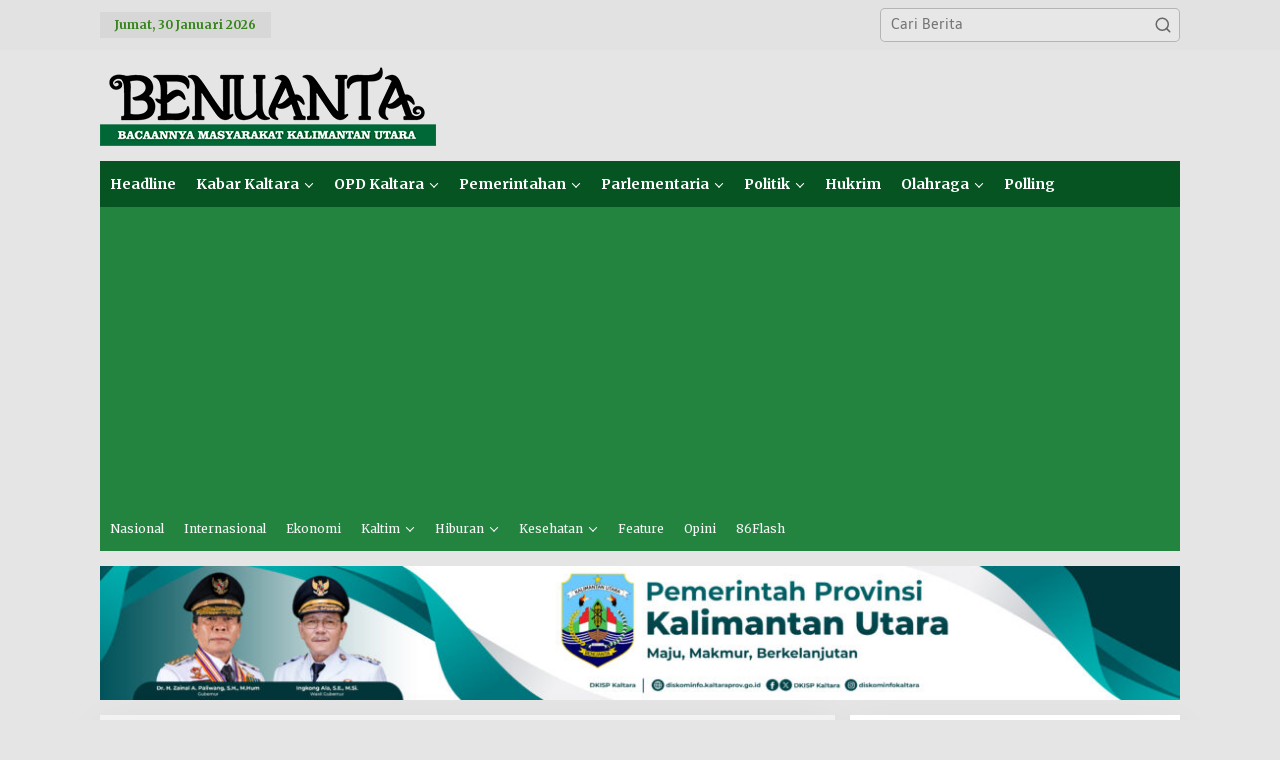

--- FILE ---
content_type: text/html; charset=UTF-8
request_url: https://benuanta.co.id/index.php/2022/05/09/173-patok-tak-ditemukan-di-perbatasan-ini-penyebabnya/75182/19/31/11/
body_size: 39921
content:
<!DOCTYPE html>
<html dir="ltr" lang="id" prefix="og: https://ogp.me/ns#">
<head itemscope="itemscope" itemtype="https://schema.org/WebSite">
<meta charset="UTF-8">
<meta name="viewport" content="width=device-width, initial-scale=1">
<meta name="theme-color" content="#ffffff" />
	<link rel="profile" href="https://gmpg.org/xfn/11">

<title>173 Patok Tak Ditemukan di Perbatasan, Ini Penyebabnya – Benuanta</title>

		<!-- All in One SEO 4.9.3 - aioseo.com -->
	<meta name="description" content="benuanta.co.id, NUNUKAN - Satgas Pamtas Yonarmed 18/Komposit Nunukan telah melaksanakan patroli pada patok perbatasan RI-Malaysia yang sudah berjalan selama 7 bulan. Letnan Satu Arm, Ahmad Tito Sutrisna menjelaskan patroli patok yang diberikan kepada Satgas Pamtas Yonarmed 18/komposit ada sebanyak 6.873 patok dengan tipe A 7 patok, tipe B 27 patok, tipe C 295 patok dan" />
	<meta name="robots" content="max-image-preview:large" />
	<meta name="author" content="benuanta06"/>
	<meta name="google-site-verification" content="jeqjChDmqbSiOEUyoUC7MeKgZNXqVdxJMMKHWQX3W88" />
	<meta name="msvalidate.01" content="37ef316a667a44bfabc090f74ef7c978" />
	<meta name="p:domain_verify" content="3a43f132c7b1b25b1ee5bbaff6b60c6d" />
	<meta name="yandex-verification" content="46b7c88dbe91b1f8" />
	<link rel="canonical" href="https://benuanta.co.id/index.php/2022/05/09/173-patok-tak-ditemukan-di-perbatasan-ini-penyebabnya/75182/19/31/11/" />
	<meta name="generator" content="All in One SEO (AIOSEO) 4.9.3" />
		<meta property="og:locale" content="id_ID" />
		<meta property="og:site_name" content="Benuanta – Bacaannya Masyarakat Kaltara" />
		<meta property="og:type" content="article" />
		<meta property="og:title" content="173 Patok Tak Ditemukan di Perbatasan, Ini Penyebabnya – Benuanta" />
		<meta property="og:description" content="benuanta.co.id, NUNUKAN - Satgas Pamtas Yonarmed 18/Komposit Nunukan telah melaksanakan patroli pada patok perbatasan RI-Malaysia yang sudah berjalan selama 7 bulan. Letnan Satu Arm, Ahmad Tito Sutrisna menjelaskan patroli patok yang diberikan kepada Satgas Pamtas Yonarmed 18/komposit ada sebanyak 6.873 patok dengan tipe A 7 patok, tipe B 27 patok, tipe C 295 patok dan" />
		<meta property="og:url" content="https://benuanta.co.id/index.php/2022/05/09/173-patok-tak-ditemukan-di-perbatasan-ini-penyebabnya/75182/19/31/11/" />
		<meta property="og:image" content="https://benuanta.co.id/wp-content/uploads/2022/05/WhatsApp-Image-2022-05-09-at-14.53.54-scaled-e1652095791203.jpeg" />
		<meta property="og:image:secure_url" content="https://benuanta.co.id/wp-content/uploads/2022/05/WhatsApp-Image-2022-05-09-at-14.53.54-scaled-e1652095791203.jpeg" />
		<meta property="og:image:width" content="800" />
		<meta property="og:image:height" content="600" />
		<meta property="article:published_time" content="2022-05-09T11:31:11+00:00" />
		<meta property="article:modified_time" content="2022-05-09T11:31:11+00:00" />
		<meta property="article:publisher" content="https://www.facebook.com/Benuantamillenial" />
		<meta name="twitter:card" content="summary_large_image" />
		<meta name="twitter:site" content="@benuanta3" />
		<meta name="twitter:title" content="173 Patok Tak Ditemukan di Perbatasan, Ini Penyebabnya – Benuanta" />
		<meta name="twitter:description" content="benuanta.co.id, NUNUKAN - Satgas Pamtas Yonarmed 18/Komposit Nunukan telah melaksanakan patroli pada patok perbatasan RI-Malaysia yang sudah berjalan selama 7 bulan. Letnan Satu Arm, Ahmad Tito Sutrisna menjelaskan patroli patok yang diberikan kepada Satgas Pamtas Yonarmed 18/komposit ada sebanyak 6.873 patok dengan tipe A 7 patok, tipe B 27 patok, tipe C 295 patok dan" />
		<meta name="twitter:creator" content="@benuanta3" />
		<meta name="twitter:image" content="https://benuanta.co.id/wp-content/uploads/2022/05/WhatsApp-Image-2022-05-09-at-14.53.54-scaled-e1652095791203.jpeg" />
		<script type="application/ld+json" class="aioseo-schema">
			{"@context":"https:\/\/schema.org","@graph":[{"@type":"BlogPosting","@id":"https:\/\/benuanta.co.id\/index.php\/2022\/05\/09\/173-patok-tak-ditemukan-di-perbatasan-ini-penyebabnya\/75182\/19\/31\/11\/#blogposting","name":"173 Patok Tak Ditemukan di Perbatasan, Ini Penyebabnya \u2013 Benuanta","headline":"173 Patok Tak Ditemukan di Perbatasan, Ini Penyebabnya","author":{"@id":"https:\/\/benuanta.co.id\/index.php\/author\/benuanta06\/#author"},"publisher":{"@id":"https:\/\/benuanta.co.id\/#organization"},"image":{"@type":"ImageObject","url":"https:\/\/benuanta.co.id\/wp-content\/uploads\/2022\/05\/WhatsApp-Image-2022-05-09-at-14.53.54-scaled-e1652095791203.jpeg","width":800,"height":600,"caption":"PATROLI: Satgas Pamtas Yonarmed 18\/komposit pada saat melakukan patroli patok perbatasan."},"datePublished":"2022-05-09T19:31:11+08:00","dateModified":"2022-05-09T19:31:11+08:00","inLanguage":"id-ID","mainEntityOfPage":{"@id":"https:\/\/benuanta.co.id\/index.php\/2022\/05\/09\/173-patok-tak-ditemukan-di-perbatasan-ini-penyebabnya\/75182\/19\/31\/11\/#webpage"},"isPartOf":{"@id":"https:\/\/benuanta.co.id\/index.php\/2022\/05\/09\/173-patok-tak-ditemukan-di-perbatasan-ini-penyebabnya\/75182\/19\/31\/11\/#webpage"},"articleSection":"Nunukan, #nunukan, Berita Nunukan"},{"@type":"BreadcrumbList","@id":"https:\/\/benuanta.co.id\/index.php\/2022\/05\/09\/173-patok-tak-ditemukan-di-perbatasan-ini-penyebabnya\/75182\/19\/31\/11\/#breadcrumblist","itemListElement":[{"@type":"ListItem","@id":"https:\/\/benuanta.co.id#listItem","position":1,"name":"Beranda","item":"https:\/\/benuanta.co.id","nextItem":{"@type":"ListItem","@id":"https:\/\/benuanta.co.id\/index.php\/category\/nunukan\/#listItem","name":"Nunukan"}},{"@type":"ListItem","@id":"https:\/\/benuanta.co.id\/index.php\/category\/nunukan\/#listItem","position":2,"name":"Nunukan","item":"https:\/\/benuanta.co.id\/index.php\/category\/nunukan\/","nextItem":{"@type":"ListItem","@id":"https:\/\/benuanta.co.id\/index.php\/2022\/05\/09\/173-patok-tak-ditemukan-di-perbatasan-ini-penyebabnya\/75182\/19\/31\/11\/#listItem","name":"173 Patok Tak Ditemukan di Perbatasan, Ini Penyebabnya"},"previousItem":{"@type":"ListItem","@id":"https:\/\/benuanta.co.id#listItem","name":"Beranda"}},{"@type":"ListItem","@id":"https:\/\/benuanta.co.id\/index.php\/2022\/05\/09\/173-patok-tak-ditemukan-di-perbatasan-ini-penyebabnya\/75182\/19\/31\/11\/#listItem","position":3,"name":"173 Patok Tak Ditemukan di Perbatasan, Ini Penyebabnya","previousItem":{"@type":"ListItem","@id":"https:\/\/benuanta.co.id\/index.php\/category\/nunukan\/#listItem","name":"Nunukan"}}]},{"@type":"Organization","@id":"https:\/\/benuanta.co.id\/#organization","name":"Benuanta - Bacaannya Masyarakat Kaltara","description":"Bacaannya Masyarakat Kaltara","url":"https:\/\/benuanta.co.id\/","logo":{"@type":"ImageObject","url":"https:\/\/benuanta.co.id\/wp-content\/uploads\/2021\/09\/00-logo-b.png","@id":"https:\/\/benuanta.co.id\/index.php\/2022\/05\/09\/173-patok-tak-ditemukan-di-perbatasan-ini-penyebabnya\/75182\/19\/31\/11\/#organizationLogo","width":400,"height":349},"image":{"@id":"https:\/\/benuanta.co.id\/index.php\/2022\/05\/09\/173-patok-tak-ditemukan-di-perbatasan-ini-penyebabnya\/75182\/19\/31\/11\/#organizationLogo"},"sameAs":["https:\/\/www.facebook.com\/Benuantamillenial","https:\/\/twitter.com\/benuanta3","https:\/\/www.instagram.com\/benuanta.co.id","https:\/\/www.tiktok.com\/@benuantacoid","https:\/\/id.pinterest.com\/benuantacoid\/","https:\/\/www.youtube.com\/channel\/UC4OAVdsGifliuuTU7AVVHzg"]},{"@type":"Person","@id":"https:\/\/benuanta.co.id\/index.php\/author\/benuanta06\/#author","url":"https:\/\/benuanta.co.id\/index.php\/author\/benuanta06\/","name":"benuanta06"},{"@type":"WebPage","@id":"https:\/\/benuanta.co.id\/index.php\/2022\/05\/09\/173-patok-tak-ditemukan-di-perbatasan-ini-penyebabnya\/75182\/19\/31\/11\/#webpage","url":"https:\/\/benuanta.co.id\/index.php\/2022\/05\/09\/173-patok-tak-ditemukan-di-perbatasan-ini-penyebabnya\/75182\/19\/31\/11\/","name":"173 Patok Tak Ditemukan di Perbatasan, Ini Penyebabnya \u2013 Benuanta","description":"benuanta.co.id, NUNUKAN - Satgas Pamtas Yonarmed 18\/Komposit Nunukan telah melaksanakan patroli pada patok perbatasan RI-Malaysia yang sudah berjalan selama 7 bulan. Letnan Satu Arm, Ahmad Tito Sutrisna menjelaskan patroli patok yang diberikan kepada Satgas Pamtas Yonarmed 18\/komposit ada sebanyak 6.873 patok dengan tipe A 7 patok, tipe B 27 patok, tipe C 295 patok dan","inLanguage":"id-ID","isPartOf":{"@id":"https:\/\/benuanta.co.id\/#website"},"breadcrumb":{"@id":"https:\/\/benuanta.co.id\/index.php\/2022\/05\/09\/173-patok-tak-ditemukan-di-perbatasan-ini-penyebabnya\/75182\/19\/31\/11\/#breadcrumblist"},"author":{"@id":"https:\/\/benuanta.co.id\/index.php\/author\/benuanta06\/#author"},"creator":{"@id":"https:\/\/benuanta.co.id\/index.php\/author\/benuanta06\/#author"},"image":{"@type":"ImageObject","url":"https:\/\/benuanta.co.id\/wp-content\/uploads\/2022\/05\/WhatsApp-Image-2022-05-09-at-14.53.54-scaled-e1652095791203.jpeg","@id":"https:\/\/benuanta.co.id\/index.php\/2022\/05\/09\/173-patok-tak-ditemukan-di-perbatasan-ini-penyebabnya\/75182\/19\/31\/11\/#mainImage","width":800,"height":600,"caption":"PATROLI: Satgas Pamtas Yonarmed 18\/komposit pada saat melakukan patroli patok perbatasan."},"primaryImageOfPage":{"@id":"https:\/\/benuanta.co.id\/index.php\/2022\/05\/09\/173-patok-tak-ditemukan-di-perbatasan-ini-penyebabnya\/75182\/19\/31\/11\/#mainImage"},"datePublished":"2022-05-09T19:31:11+08:00","dateModified":"2022-05-09T19:31:11+08:00"},{"@type":"WebSite","@id":"https:\/\/benuanta.co.id\/#website","url":"https:\/\/benuanta.co.id\/","name":"Benuanta","description":"Bacaannya Masyarakat Kaltara","inLanguage":"id-ID","publisher":{"@id":"https:\/\/benuanta.co.id\/#organization"}}]}
		</script>
		<!-- All in One SEO -->

<link rel='dns-prefetch' href='//fonts.googleapis.com' />
<link href='https://fonts.gstatic.com' crossorigin rel='preconnect' />
<link rel="alternate" type="application/rss+xml" title="Benuanta &raquo; Feed" href="https://benuanta.co.id/index.php/feed/" />
<link rel="alternate" type="application/rss+xml" title="Benuanta &raquo; Umpan Komentar" href="https://benuanta.co.id/index.php/comments/feed/" />
<link rel="alternate" type="application/rss+xml" title="Benuanta &raquo; 173 Patok Tak Ditemukan di Perbatasan, Ini Penyebabnya Umpan Komentar" href="https://benuanta.co.id/index.php/2022/05/09/173-patok-tak-ditemukan-di-perbatasan-ini-penyebabnya/75182/19/31/11/feed/" />
<link rel="alternate" title="oEmbed (JSON)" type="application/json+oembed" href="https://benuanta.co.id/index.php/wp-json/oembed/1.0/embed?url=https%3A%2F%2Fbenuanta.co.id%2Findex.php%2F2022%2F05%2F09%2F173-patok-tak-ditemukan-di-perbatasan-ini-penyebabnya%2F75182%2F19%2F31%2F11%2F" />
<link rel="alternate" title="oEmbed (XML)" type="text/xml+oembed" href="https://benuanta.co.id/index.php/wp-json/oembed/1.0/embed?url=https%3A%2F%2Fbenuanta.co.id%2Findex.php%2F2022%2F05%2F09%2F173-patok-tak-ditemukan-di-perbatasan-ini-penyebabnya%2F75182%2F19%2F31%2F11%2F&#038;format=xml" />
		<style>
			.lazyload,
			.lazyloading {
				max-width: 100%;
			}
		</style>
		<style id='wp-img-auto-sizes-contain-inline-css' type='text/css'>
img:is([sizes=auto i],[sizes^="auto," i]){contain-intrinsic-size:3000px 1500px}
/*# sourceURL=wp-img-auto-sizes-contain-inline-css */
</style>
<link data-minify="1" rel='stylesheet' id='ts-poll-block-css-css' href='https://benuanta.co.id/wp-content/cache/min/1/wp-content/plugins/TS-Poll/admin/css/block.css?ver=1769741651' type='text/css' media='all' />
<link data-minify="1" rel='stylesheet' id='ht_ctc_main_css-css' href='https://benuanta.co.id/wp-content/cache/min/1/wp-content/plugins/click-to-chat-for-whatsapp/new/inc/assets/css/main.css?ver=1769741651' type='text/css' media='all' />
<style id='wp-emoji-styles-inline-css' type='text/css'>

	img.wp-smiley, img.emoji {
		display: inline !important;
		border: none !important;
		box-shadow: none !important;
		height: 1em !important;
		width: 1em !important;
		margin: 0 0.07em !important;
		vertical-align: -0.1em !important;
		background: none !important;
		padding: 0 !important;
	}
/*# sourceURL=wp-emoji-styles-inline-css */
</style>
<link data-minify="1" rel='stylesheet' id='TS_Poll_public_css-css' href='https://benuanta.co.id/wp-content/cache/min/1/wp-content/plugins/TS-Poll/public/css/ts_poll-public.css?ver=1769741651' type='text/css' media='all' />
<link data-minify="1" rel='stylesheet' id='ts_poll_fonts-css' href='https://benuanta.co.id/wp-content/cache/min/1/wp-content/plugins/TS-Poll/fonts/ts_poll-fonts.css?ver=1769741651' type='text/css' media='all' />
<link data-minify="1" rel='stylesheet' id='newkarma-core-css' href='https://benuanta.co.id/wp-content/cache/min/1/wp-content/plugins/newkarma-core/css/newkarma-core.css?ver=1769741651' type='text/css' media='all' />
<link rel='stylesheet' id='newkarma-fonts-css' href='https://fonts.googleapis.com/css?family=Merriweather%3Aregular%2Citalic%2C700%2C300%7CTelex%3Aregular%26subset%3Dlatin%2C&#038;ver=2.1.1' type='text/css' media='all' />
<link data-minify="1" rel='stylesheet' id='newkarma-style-css' href='https://benuanta.co.id/wp-content/cache/min/1/wp-content/themes/newkarma/style.css?ver=1769741651' type='text/css' media='all' />
<style id='newkarma-style-inline-css' type='text/css'>
body{color:#000000;font-family:"Telex","Helvetica", Arial;font-weight:300;font-size:14px;}h1.entry-title{color:#1f7214;}kbd,a.button,button,.button,button.button,input[type="button"],input[type="reset"],input[type="submit"],.tagcloud a,.tagcloud ul,.prevnextpost-links a .prevnextpost,.page-links .page-link-number,ul.page-numbers li span.page-numbers,.sidr,#navigationamp,.gmr_widget_content ul.gmr-tabs,.index-page-numbers,.cat-links-bg{background-color:#1f7214;}blockquote,a.button,button,.button,button.button,input[type="button"],input[type="reset"],input[type="submit"],.gmr-theme div.sharedaddy h3.sd-title:before,.gmr_widget_content ul.gmr-tabs li a,.bypostauthor > .comment-body{border-color:#1f7214;}.gmr-meta-topic a,.newkarma-rp-widget .rp-number,.gmr-owl-carousel .gmr-slide-topic a,.tab-comment-number{color:#dda34b;}.page-title span,h3.comment-reply-title,.widget-title span,.gmr_widget_content ul.gmr-tabs li a.js-tabs__title-active{border-color:#dda34b;}.gmr-menuwrap #primary-menu > li > a:hover,.gmr-menuwrap #primary-menu > li.page_item_has_children:hover > a,.gmr-menuwrap #primary-menu > li.menu-item-has-children:hover > a,.gmr-mainmenu #primary-menu > li:hover > a,.gmr-mainmenu #primary-menu > .current-menu-item > a,.gmr-mainmenu #primary-menu > .current-menu-ancestor > a,.gmr-mainmenu #primary-menu > .current_page_item > a,.gmr-mainmenu #primary-menu > .current_page_ancestor > a{box-shadow:inset 0px -5px 0px 0px#dda34b;}.tab-content .newkarma-rp-widget .rp-number,.owl-theme .owl-controls .owl-page.active span{background-color:#dda34b;}a{color:#000000;}a:hover,a:focus,a:active{color:#ffffff;}.site-title a{color:#0f4f0f;}.site-description{color:#999999;}.gmr-menuwrap,.gmr-sticky .top-header.sticky-menu,.gmr-mainmenu #primary-menu .sub-menu,.gmr-mainmenu #primary-menu .children{background-color:#055421;}#gmr-responsive-menu,.gmr-mainmenu #primary-menu > li > a,.gmr-mainmenu #primary-menu .sub-menu a,.gmr-mainmenu #primary-menu .children a,.sidr ul li ul li a,.sidr ul li a,#navigationamp ul li ul li a,#navigationamp ul li a{color:#ffffff;}.gmr-mainmenu #primary-menu > li.menu-border > a span,.gmr-mainmenu #primary-menu > li.page_item_has_children > a:after,.gmr-mainmenu #primary-menu > li.menu-item-has-children > a:after,.gmr-mainmenu #primary-menu .sub-menu > li.page_item_has_children > a:after,.gmr-mainmenu #primary-menu .sub-menu > li.menu-item-has-children > a:after,.gmr-mainmenu #primary-menu .children > li.page_item_has_children > a:after,.gmr-mainmenu #primary-menu .children > li.menu-item-has-children > a:after{border-color:#ffffff;}#gmr-responsive-menu:hover,.gmr-mainmenu #primary-menu > li:hover > a,.gmr-mainmenu #primary-menu .current-menu-item > a,.gmr-mainmenu #primary-menu .current-menu-ancestor > a,.gmr-mainmenu #primary-menu .current_page_item > a,.gmr-mainmenu #primary-menu .current_page_ancestor > a,.sidr ul li ul li a:hover,.sidr ul li a:hover{color:#ffffff;}.gmr-mainmenu #primary-menu > li.menu-border:hover > a span,.gmr-mainmenu #primary-menu > li.menu-border.current-menu-item > a span,.gmr-mainmenu #primary-menu > li.menu-border.current-menu-ancestor > a span,.gmr-mainmenu #primary-menu > li.menu-border.current_page_item > a span,.gmr-mainmenu #primary-menu > li.menu-border.current_page_ancestor > a span,.gmr-mainmenu #primary-menu > li.page_item_has_children:hover > a:after,.gmr-mainmenu #primary-menu > li.menu-item-has-children:hover > a:after{border-color:#ffffff;}.gmr-mainmenu #primary-menu > li:hover > a,.gmr-mainmenu #primary-menu .current-menu-item > a,.gmr-mainmenu #primary-menu .current-menu-ancestor > a,.gmr-mainmenu #primary-menu .current_page_item > a,.gmr-mainmenu #primary-menu .current_page_ancestor > a{background-color:#0d6828;}.gmr-secondmenuwrap,.gmr-secondmenu #primary-menu .sub-menu,.gmr-secondmenu #primary-menu .children{background-color:#238440;}.gmr-secondmenu #primary-menu > li > a,.gmr-secondmenu #primary-menu .sub-menu a,.gmr-secondmenu #primary-menu .children a{color:#f7f7f7;}.gmr-secondmenu #primary-menu > li.page_item_has_children > a:after,.gmr-secondmenu #primary-menu > li.menu-item-has-children > a:after,.gmr-secondmenu #primary-menu .sub-menu > li.page_item_has_children > a:after,.gmr-secondmenu #primary-menu .sub-menu > li.menu-item-has-children > a:after,.gmr-secondmenu #primary-menu .children > li.page_item_has_children > a:after,.gmr-secondmenu #primary-menu .children > li.menu-item-has-children > a:after{border-color:#f7f7f7;}.gmr-topnavwrap{background-color:#e2e2e2;}#gmr-topnavresponsive-menu svg,.gmr-topnavmenu #primary-menu > li > a,.gmr-top-date,.search-trigger .gmr-icon{color:#36841b;}.gmr-topnavmenu #primary-menu > li.menu-border > a span,.gmr-topnavmenu #primary-menu > li.page_item_has_children > a:after,.gmr-topnavmenu #primary-menu > li.menu-item-has-children > a:after,.gmr-topnavmenu #primary-menu .sub-menu > li.page_item_has_children > a:after,.gmr-topnavmenu #primary-menu .sub-menu > li.menu-item-has-children > a:after,.gmr-topnavmenu #primary-menu .children > li.page_item_has_children > a:after,.gmr-topnavmenu #primary-menu .children > li.menu-item-has-children > a:after{border-color:#36841b;}#gmr-topnavresponsive-menu:hover,.gmr-topnavmenu #primary-menu > li:hover > a,.gmr-topnavmenu #primary-menu .current-menu-item > a,.gmr-topnavmenu #primary-menu .current-menu-ancestor > a,.gmr-topnavmenu #primary-menu .current_page_item > a,.gmr-topnavmenu #primary-menu .current_page_ancestor > a,.gmr-social-icon ul > li > a:hover{color:#f9f9f9;}.gmr-topnavmenu #primary-menu > li.menu-border:hover > a span,.gmr-topnavmenu #primary-menu > li.menu-border.current-menu-item > a span,.gmr-topnavmenu #primary-menu > li.menu-border.current-menu-ancestor > a span,.gmr-topnavmenu #primary-menu > li.menu-border.current_page_item > a span,.gmr-topnavmenu #primary-menu > li.menu-border.current_page_ancestor > a span,.gmr-topnavmenu #primary-menu > li.page_item_has_children:hover > a:after,.gmr-topnavmenu #primary-menu > li.menu-item-has-children:hover > a:after{border-color:#f9f9f9;}.gmr-owl-carousel .gmr-slide-title a{color:#ffffff;}.gmr-owl-carousel .item:hover .gmr-slide-title a{color:#cccccc;}.site-main-single{background-color:#f2f2f2;}.gmr-related-infinite .view-more-button:hover{color:#f2f2f2;}.site-main-archive{background-color:#094f16;}ul.page-numbers li span.page-numbers{color:#094f16;}.site-main-archive,a.read-more{color:#ede3e8;}.site-main-archive h2.entry-title a,.site-main-archive .gmr-ajax-text{color:#ffffff;}.site-main-archive .gmr-archive:hover h2.entry-title a{color:#d3b437;}.gmr-focus-news.gmr-focus-gallery h2.entry-title a,.item .gmr-slide-title a,.newkarma-rp-widget .gmr-rp-bigthumbnail .gmr-rp-bigthumb-content .title-bigthumb{color:#eaeaea;}.gmr-focus-news.gmr-focus-gallery:hover h2.entry-title a,.item:hover .gmr-slide-title a,.newkarma-rp-widget .gmr-rp-bigthumbnail:hover .gmr-rp-bigthumb-content .title-bigthumb{color:#ffff00;}h1,h2,h3,h4,h5,h6,.heading-font,.menu,.rp-title,.rsswidget,.gmr-metacontent,.gmr-metacontent-single,.gmr-ajax-text,.view-more-button,ul.single-social-icon li.social-text,.page-links,.gmr-top-date,ul.page-numbers li{font-family:"Merriweather","Helvetica", Arial;}.entry-content-single{font-size:16px;}h1{font-size:24px;}h2{font-size:22px;}h3{font-size:18px;}h4{font-size:16px;}h5{font-size:12px;}h6{font-size:10px;}.site-footer{background-color:#006014;color:#ffffff;}ul.footer-social-icon li a{color:#ffffff;}ul.footer-social-icon li a,.footer-content{border-color:#ffffff;}ul.footer-social-icon li a:hover{color:#999;border-color:#999;}.site-footer a{color:#d7d7d7;}.site-footer a:hover{color:#999;}
/*# sourceURL=newkarma-style-inline-css */
</style>
<script type="text/javascript" src="https://benuanta.co.id/wp-includes/js/jquery/jquery.min.js?ver=3.7.1" id="jquery-core-js"></script>
<script type="text/javascript" src="https://benuanta.co.id/wp-includes/js/jquery/jquery-migrate.min.js?ver=3.4.1" id="jquery-migrate-js"></script>
<script data-minify="1" type="text/javascript" src="https://benuanta.co.id/wp-content/cache/min/1/wp-content/plugins/TS-Poll/public/js/vue.js?ver=1769741651" id="ts_poll_vue_js-js"></script>
<script data-minify="1" type="text/javascript" src="https://benuanta.co.id/wp-content/cache/min/1/wp-content/plugins/TS-Poll/public/js/ts_poll-public.js?ver=1769741651" id="TS_Poll-js"></script>
<link rel="https://api.w.org/" href="https://benuanta.co.id/index.php/wp-json/" /><link rel="alternate" title="JSON" type="application/json" href="https://benuanta.co.id/index.php/wp-json/wp/v2/posts/75182" /><link rel="EditURI" type="application/rsd+xml" title="RSD" href="https://benuanta.co.id/xmlrpc.php?rsd" />
<meta name="google-site-verification" content="jeqjChDmqbSiOEUyoUC7MeKgZNXqVdxJMMKHWQX3W88" />
<script data-ad-client="ca-pub-7925246070664738" async src="https://pagead2.googlesyndication.com/pagead/js/adsbygoogle.js"></script>
<script async src="https://pagead2.googlesyndication.com/pagead/js/adsbygoogle.js?client=ca-pub-7925246070664738"
     crossorigin="anonymous"></script>
<meta name="norton-safeweb-site-verification" content="yysgd1mms8zfet0co30zxcb8cg9bus3b1rx1pnp7c8cz64jbn5eumsohsprcncqtm5w6510jxtzcnp51g5ujchpvwid9qe95fmnj36ixz279wb7go9umbbwdq7nzwcqc" />
<!-- Global site tag (gtag.js) - Google Analytics -->
<script async src="https://www.googletagmanager.com/gtag/js?id=UA-134631081-1"></script>
<script>
  window.dataLayer = window.dataLayer || [];
  function gtag(){dataLayer.push(arguments);}
  gtag('js', new Date());

  gtag('config', 'UA-134631081-1');
</script>

<meta name="p:domain_verify" content="3a43f132c7b1b25b1ee5bbaff6b60c6d"/>
<meta name="yandex-verification" content="46b7c88dbe91b1f8" />
<meta name="p:domain_verify" content="3a43f132c7b1b25b1ee5bbaff6b60c6d"/>

<script data-minify="1" async type="application/javascript"
        src="https://benuanta.co.id/wp-content/cache/min/1/swg/js/v1/swg-basic.js?ver=1769741651"></script>
<script>
  (self.SWG_BASIC = self.SWG_BASIC || []).push( basicSubscriptions => {
    basicSubscriptions.init({
      type: "NewsArticle",
      isPartOfType: ["Product"],
      isPartOfProductId: "CAow7qGkCw:openaccess",
      clientOptions: { theme: "light", lang: "id" },
    });
  });
</script>		<script>
			document.documentElement.className = document.documentElement.className.replace('no-js', 'js');
		</script>
				<style>
			.no-js img.lazyload {
				display: none;
			}

			figure.wp-block-image img.lazyloading {
				min-width: 150px;
			}

			.lazyload,
			.lazyloading {
				--smush-placeholder-width: 100px;
				--smush-placeholder-aspect-ratio: 1/1;
				width: var(--smush-image-width, var(--smush-placeholder-width)) !important;
				aspect-ratio: var(--smush-image-aspect-ratio, var(--smush-placeholder-aspect-ratio)) !important;
			}

						.lazyload, .lazyloading {
				opacity: 0;
			}

			.lazyloaded {
				opacity: 1;
				transition: opacity 400ms;
				transition-delay: 0ms;
			}

					</style>
		<style type="text/css" id="custom-background-css">
body.custom-background { background-color: #e5e5e5; }
</style>
	<link rel="icon" href="https://benuanta.co.id/wp-content/uploads/2021/09/00-logo-b-60x60.png" sizes="32x32" />
<link rel="icon" href="https://benuanta.co.id/wp-content/uploads/2021/09/00-logo-b.png" sizes="192x192" />
<link rel="apple-touch-icon" href="https://benuanta.co.id/wp-content/uploads/2021/09/00-logo-b.png" />
<meta name="msapplication-TileImage" content="https://benuanta.co.id/wp-content/uploads/2021/09/00-logo-b.png" />
	<!-- Fonts Plugin CSS - https://fontsplugin.com/ -->
	<style>
		/* Cached: January 29, 2026 at 9:38am */
/* latin */
@font-face {
  font-family: 'Marvel';
  font-style: italic;
  font-weight: 400;
  font-display: swap;
  src: url(https://fonts.gstatic.com/s/marvel/v17/nwpXtKeoNgBV0qa4k2THJ3o.woff2) format('woff2');
  unicode-range: U+0000-00FF, U+0131, U+0152-0153, U+02BB-02BC, U+02C6, U+02DA, U+02DC, U+0304, U+0308, U+0329, U+2000-206F, U+20AC, U+2122, U+2191, U+2193, U+2212, U+2215, U+FEFF, U+FFFD;
}
/* latin */
@font-face {
  font-family: 'Marvel';
  font-style: italic;
  font-weight: 700;
  font-display: swap;
  src: url(https://fonts.gstatic.com/s/marvel/v17/nwpQtKeoNgBV0qa4k2x8Am-l7w0.woff2) format('woff2');
  unicode-range: U+0000-00FF, U+0131, U+0152-0153, U+02BB-02BC, U+02C6, U+02DA, U+02DC, U+0304, U+0308, U+0329, U+2000-206F, U+20AC, U+2122, U+2191, U+2193, U+2212, U+2215, U+FEFF, U+FFFD;
}
/* latin */
@font-face {
  font-family: 'Marvel';
  font-style: normal;
  font-weight: 400;
  font-display: swap;
  src: url(https://fonts.gstatic.com/s/marvel/v17/nwpVtKeoNgBV0qa4llTF.woff2) format('woff2');
  unicode-range: U+0000-00FF, U+0131, U+0152-0153, U+02BB-02BC, U+02C6, U+02DA, U+02DC, U+0304, U+0308, U+0329, U+2000-206F, U+20AC, U+2122, U+2191, U+2193, U+2212, U+2215, U+FEFF, U+FFFD;
}
/* latin */
@font-face {
  font-family: 'Marvel';
  font-style: normal;
  font-weight: 700;
  font-display: swap;
  src: url(https://fonts.gstatic.com/s/marvel/v17/nwpWtKeoNgBV0qawLXHQAF-n.woff2) format('woff2');
  unicode-range: U+0000-00FF, U+0131, U+0152-0153, U+02BB-02BC, U+02C6, U+02DA, U+02DC, U+0304, U+0308, U+0329, U+2000-206F, U+20AC, U+2122, U+2191, U+2193, U+2212, U+2215, U+FEFF, U+FFFD;
}
/* latin-ext */
@font-face {
  font-family: 'Telex';
  font-style: normal;
  font-weight: 400;
  font-display: swap;
  src: url(https://fonts.gstatic.com/s/telex/v18/ieVw2Y1fKWmIO-faDVtSKA.woff2) format('woff2');
  unicode-range: U+0100-02BA, U+02BD-02C5, U+02C7-02CC, U+02CE-02D7, U+02DD-02FF, U+0304, U+0308, U+0329, U+1D00-1DBF, U+1E00-1E9F, U+1EF2-1EFF, U+2020, U+20A0-20AB, U+20AD-20C0, U+2113, U+2C60-2C7F, U+A720-A7FF;
}
/* latin */
@font-face {
  font-family: 'Telex';
  font-style: normal;
  font-weight: 400;
  font-display: swap;
  src: url(https://fonts.gstatic.com/s/telex/v18/ieVw2Y1fKWmIO-fUDVs.woff2) format('woff2');
  unicode-range: U+0000-00FF, U+0131, U+0152-0153, U+02BB-02BC, U+02C6, U+02DA, U+02DC, U+0304, U+0308, U+0329, U+2000-206F, U+20AC, U+2122, U+2191, U+2193, U+2212, U+2215, U+FEFF, U+FFFD;
}

:root {
--font-base: Telex;
}
body, #content, .entry-content, .post-content, .page-content, .post-excerpt, .entry-summary, .entry-excerpt, .widget-area, .widget, .sidebar, #sidebar, footer, .footer, #footer, .site-footer {
font-family: "Telex";
font-style: normal;
font-weight: 400;
 }
#site-title, .site-title, #site-title a, .site-title a, .entry-title, .entry-title a, h1, h2, h3, h4, h5, h6, .widget-title, .elementor-heading-title {
font-style: normal;
font-weight: 700;
 }
#site-title, .site-title, #site-title a, .site-title a, #site-logo, #site-logo a, #logo, #logo a, .logo, .logo a, .wp-block-site-title, .wp-block-site-title a {
font-family: "Marvel";
 }
	</style>
	<!-- Fonts Plugin CSS -->
	<style id='global-styles-inline-css' type='text/css'>
:root{--wp--preset--aspect-ratio--square: 1;--wp--preset--aspect-ratio--4-3: 4/3;--wp--preset--aspect-ratio--3-4: 3/4;--wp--preset--aspect-ratio--3-2: 3/2;--wp--preset--aspect-ratio--2-3: 2/3;--wp--preset--aspect-ratio--16-9: 16/9;--wp--preset--aspect-ratio--9-16: 9/16;--wp--preset--color--black: #000000;--wp--preset--color--cyan-bluish-gray: #abb8c3;--wp--preset--color--white: #ffffff;--wp--preset--color--pale-pink: #f78da7;--wp--preset--color--vivid-red: #cf2e2e;--wp--preset--color--luminous-vivid-orange: #ff6900;--wp--preset--color--luminous-vivid-amber: #fcb900;--wp--preset--color--light-green-cyan: #7bdcb5;--wp--preset--color--vivid-green-cyan: #00d084;--wp--preset--color--pale-cyan-blue: #8ed1fc;--wp--preset--color--vivid-cyan-blue: #0693e3;--wp--preset--color--vivid-purple: #9b51e0;--wp--preset--gradient--vivid-cyan-blue-to-vivid-purple: linear-gradient(135deg,rgb(6,147,227) 0%,rgb(155,81,224) 100%);--wp--preset--gradient--light-green-cyan-to-vivid-green-cyan: linear-gradient(135deg,rgb(122,220,180) 0%,rgb(0,208,130) 100%);--wp--preset--gradient--luminous-vivid-amber-to-luminous-vivid-orange: linear-gradient(135deg,rgb(252,185,0) 0%,rgb(255,105,0) 100%);--wp--preset--gradient--luminous-vivid-orange-to-vivid-red: linear-gradient(135deg,rgb(255,105,0) 0%,rgb(207,46,46) 100%);--wp--preset--gradient--very-light-gray-to-cyan-bluish-gray: linear-gradient(135deg,rgb(238,238,238) 0%,rgb(169,184,195) 100%);--wp--preset--gradient--cool-to-warm-spectrum: linear-gradient(135deg,rgb(74,234,220) 0%,rgb(151,120,209) 20%,rgb(207,42,186) 40%,rgb(238,44,130) 60%,rgb(251,105,98) 80%,rgb(254,248,76) 100%);--wp--preset--gradient--blush-light-purple: linear-gradient(135deg,rgb(255,206,236) 0%,rgb(152,150,240) 100%);--wp--preset--gradient--blush-bordeaux: linear-gradient(135deg,rgb(254,205,165) 0%,rgb(254,45,45) 50%,rgb(107,0,62) 100%);--wp--preset--gradient--luminous-dusk: linear-gradient(135deg,rgb(255,203,112) 0%,rgb(199,81,192) 50%,rgb(65,88,208) 100%);--wp--preset--gradient--pale-ocean: linear-gradient(135deg,rgb(255,245,203) 0%,rgb(182,227,212) 50%,rgb(51,167,181) 100%);--wp--preset--gradient--electric-grass: linear-gradient(135deg,rgb(202,248,128) 0%,rgb(113,206,126) 100%);--wp--preset--gradient--midnight: linear-gradient(135deg,rgb(2,3,129) 0%,rgb(40,116,252) 100%);--wp--preset--font-size--small: 13px;--wp--preset--font-size--medium: 20px;--wp--preset--font-size--large: 36px;--wp--preset--font-size--x-large: 42px;--wp--preset--font-family--telex: Telex;--wp--preset--font-family--marvel: Marvel;--wp--preset--spacing--20: 0.44rem;--wp--preset--spacing--30: 0.67rem;--wp--preset--spacing--40: 1rem;--wp--preset--spacing--50: 1.5rem;--wp--preset--spacing--60: 2.25rem;--wp--preset--spacing--70: 3.38rem;--wp--preset--spacing--80: 5.06rem;--wp--preset--shadow--natural: 6px 6px 9px rgba(0, 0, 0, 0.2);--wp--preset--shadow--deep: 12px 12px 50px rgba(0, 0, 0, 0.4);--wp--preset--shadow--sharp: 6px 6px 0px rgba(0, 0, 0, 0.2);--wp--preset--shadow--outlined: 6px 6px 0px -3px rgb(255, 255, 255), 6px 6px rgb(0, 0, 0);--wp--preset--shadow--crisp: 6px 6px 0px rgb(0, 0, 0);}:where(.is-layout-flex){gap: 0.5em;}:where(.is-layout-grid){gap: 0.5em;}body .is-layout-flex{display: flex;}.is-layout-flex{flex-wrap: wrap;align-items: center;}.is-layout-flex > :is(*, div){margin: 0;}body .is-layout-grid{display: grid;}.is-layout-grid > :is(*, div){margin: 0;}:where(.wp-block-columns.is-layout-flex){gap: 2em;}:where(.wp-block-columns.is-layout-grid){gap: 2em;}:where(.wp-block-post-template.is-layout-flex){gap: 1.25em;}:where(.wp-block-post-template.is-layout-grid){gap: 1.25em;}.has-black-color{color: var(--wp--preset--color--black) !important;}.has-cyan-bluish-gray-color{color: var(--wp--preset--color--cyan-bluish-gray) !important;}.has-white-color{color: var(--wp--preset--color--white) !important;}.has-pale-pink-color{color: var(--wp--preset--color--pale-pink) !important;}.has-vivid-red-color{color: var(--wp--preset--color--vivid-red) !important;}.has-luminous-vivid-orange-color{color: var(--wp--preset--color--luminous-vivid-orange) !important;}.has-luminous-vivid-amber-color{color: var(--wp--preset--color--luminous-vivid-amber) !important;}.has-light-green-cyan-color{color: var(--wp--preset--color--light-green-cyan) !important;}.has-vivid-green-cyan-color{color: var(--wp--preset--color--vivid-green-cyan) !important;}.has-pale-cyan-blue-color{color: var(--wp--preset--color--pale-cyan-blue) !important;}.has-vivid-cyan-blue-color{color: var(--wp--preset--color--vivid-cyan-blue) !important;}.has-vivid-purple-color{color: var(--wp--preset--color--vivid-purple) !important;}.has-black-background-color{background-color: var(--wp--preset--color--black) !important;}.has-cyan-bluish-gray-background-color{background-color: var(--wp--preset--color--cyan-bluish-gray) !important;}.has-white-background-color{background-color: var(--wp--preset--color--white) !important;}.has-pale-pink-background-color{background-color: var(--wp--preset--color--pale-pink) !important;}.has-vivid-red-background-color{background-color: var(--wp--preset--color--vivid-red) !important;}.has-luminous-vivid-orange-background-color{background-color: var(--wp--preset--color--luminous-vivid-orange) !important;}.has-luminous-vivid-amber-background-color{background-color: var(--wp--preset--color--luminous-vivid-amber) !important;}.has-light-green-cyan-background-color{background-color: var(--wp--preset--color--light-green-cyan) !important;}.has-vivid-green-cyan-background-color{background-color: var(--wp--preset--color--vivid-green-cyan) !important;}.has-pale-cyan-blue-background-color{background-color: var(--wp--preset--color--pale-cyan-blue) !important;}.has-vivid-cyan-blue-background-color{background-color: var(--wp--preset--color--vivid-cyan-blue) !important;}.has-vivid-purple-background-color{background-color: var(--wp--preset--color--vivid-purple) !important;}.has-black-border-color{border-color: var(--wp--preset--color--black) !important;}.has-cyan-bluish-gray-border-color{border-color: var(--wp--preset--color--cyan-bluish-gray) !important;}.has-white-border-color{border-color: var(--wp--preset--color--white) !important;}.has-pale-pink-border-color{border-color: var(--wp--preset--color--pale-pink) !important;}.has-vivid-red-border-color{border-color: var(--wp--preset--color--vivid-red) !important;}.has-luminous-vivid-orange-border-color{border-color: var(--wp--preset--color--luminous-vivid-orange) !important;}.has-luminous-vivid-amber-border-color{border-color: var(--wp--preset--color--luminous-vivid-amber) !important;}.has-light-green-cyan-border-color{border-color: var(--wp--preset--color--light-green-cyan) !important;}.has-vivid-green-cyan-border-color{border-color: var(--wp--preset--color--vivid-green-cyan) !important;}.has-pale-cyan-blue-border-color{border-color: var(--wp--preset--color--pale-cyan-blue) !important;}.has-vivid-cyan-blue-border-color{border-color: var(--wp--preset--color--vivid-cyan-blue) !important;}.has-vivid-purple-border-color{border-color: var(--wp--preset--color--vivid-purple) !important;}.has-vivid-cyan-blue-to-vivid-purple-gradient-background{background: var(--wp--preset--gradient--vivid-cyan-blue-to-vivid-purple) !important;}.has-light-green-cyan-to-vivid-green-cyan-gradient-background{background: var(--wp--preset--gradient--light-green-cyan-to-vivid-green-cyan) !important;}.has-luminous-vivid-amber-to-luminous-vivid-orange-gradient-background{background: var(--wp--preset--gradient--luminous-vivid-amber-to-luminous-vivid-orange) !important;}.has-luminous-vivid-orange-to-vivid-red-gradient-background{background: var(--wp--preset--gradient--luminous-vivid-orange-to-vivid-red) !important;}.has-very-light-gray-to-cyan-bluish-gray-gradient-background{background: var(--wp--preset--gradient--very-light-gray-to-cyan-bluish-gray) !important;}.has-cool-to-warm-spectrum-gradient-background{background: var(--wp--preset--gradient--cool-to-warm-spectrum) !important;}.has-blush-light-purple-gradient-background{background: var(--wp--preset--gradient--blush-light-purple) !important;}.has-blush-bordeaux-gradient-background{background: var(--wp--preset--gradient--blush-bordeaux) !important;}.has-luminous-dusk-gradient-background{background: var(--wp--preset--gradient--luminous-dusk) !important;}.has-pale-ocean-gradient-background{background: var(--wp--preset--gradient--pale-ocean) !important;}.has-electric-grass-gradient-background{background: var(--wp--preset--gradient--electric-grass) !important;}.has-midnight-gradient-background{background: var(--wp--preset--gradient--midnight) !important;}.has-small-font-size{font-size: var(--wp--preset--font-size--small) !important;}.has-medium-font-size{font-size: var(--wp--preset--font-size--medium) !important;}.has-large-font-size{font-size: var(--wp--preset--font-size--large) !important;}.has-x-large-font-size{font-size: var(--wp--preset--font-size--x-large) !important;}.has-telex-font-family{font-family: var(--wp--preset--font-family--telex) !important;}.has-marvel-font-family{font-family: var(--wp--preset--font-family--marvel) !important;}
/*# sourceURL=global-styles-inline-css */
</style>
<style id='newkarma-widget-inline-inline-css' type='text/css'>
#newkarma-mostview-2{background-color:#087a0a;}#newkarma-mostview-2 h3.widget-title{color:#ffffff;}#newkarma-mostview-2 h3.widget-title a{color:#ffffff;}
#newkarma-rp-2{background-color:#087a0a;}#newkarma-rp-2 h3.widget-title{color:#ffffff;}#newkarma-rp-2 h3.widget-title a{color:#ffffff;}
/*# sourceURL=newkarma-widget-inline-inline-css */
</style>
</head>

<body data-rsssl=1 class="wp-singular post-template-default single single-post postid-75182 single-format-standard custom-background wp-theme-newkarma gmr-theme gmr-no-sticky group-blog" itemscope="itemscope" itemtype="https://schema.org/WebPage">

<a class="skip-link screen-reader-text" href="#main">Lewati ke konten</a>


<div class="gmr-topnavwrap clearfix">
	<div class="container-topnav">
		<div class="list-flex">
								<div class="row-flex gmr-table-date">
						<span class="gmr-top-date" data-lang="id"></span>
					</div>
					
			<div class="row-flex gmr-table-menu">
								<a id="gmr-topnavresponsive-menu" href="#menus" title="Menus" rel="nofollow"><svg xmlns="http://www.w3.org/2000/svg" xmlns:xlink="http://www.w3.org/1999/xlink" aria-hidden="true" role="img" width="1em" height="1em" preserveAspectRatio="xMidYMid meet" viewBox="0 0 24 24"><path d="M4 6h16v2H4zm0 5h16v2H4zm0 5h16v2H4z" fill="currentColor"/></svg></a>
				<div class="close-topnavmenu-wrap"><a id="close-topnavmenu-button" rel="nofollow" href="#"><svg xmlns="http://www.w3.org/2000/svg" xmlns:xlink="http://www.w3.org/1999/xlink" aria-hidden="true" role="img" width="1em" height="1em" preserveAspectRatio="xMidYMid meet" viewBox="0 0 1024 1024"><path d="M685.4 354.8c0-4.4-3.6-8-8-8l-66 .3L512 465.6l-99.3-118.4l-66.1-.3c-4.4 0-8 3.5-8 8c0 1.9.7 3.7 1.9 5.2l130.1 155L340.5 670a8.32 8.32 0 0 0-1.9 5.2c0 4.4 3.6 8 8 8l66.1-.3L512 564.4l99.3 118.4l66 .3c4.4 0 8-3.5 8-8c0-1.9-.7-3.7-1.9-5.2L553.5 515l130.1-155c1.2-1.4 1.8-3.3 1.8-5.2z" fill="currentColor"/><path d="M512 65C264.6 65 64 265.6 64 513s200.6 448 448 448s448-200.6 448-448S759.4 65 512 65zm0 820c-205.4 0-372-166.6-372-372s166.6-372 372-372s372 166.6 372 372s-166.6 372-372 372z" fill="currentColor"/></svg></a></div>
				<nav id="site-navigation" class="gmr-topnavmenu pull-right" role="navigation" itemscope="itemscope" itemtype="https://schema.org/SiteNavigationElement">
									</nav><!-- #site-navigation -->
							</div>
			<div class="row-flex gmr-menu-mobile-wrap text-center">
				<div class="only-mobile gmr-mobilelogo"><div class="gmr-logo"><a href="https://benuanta.co.id/" class="custom-logo-link" itemprop="url" title="Benuanta"><img data-src="https://benuanta.co.id/wp-content/uploads/2021/02/0-kop-web-utama-BENUANTA-22-01.png" alt="Benuanta" title="Benuanta" src="[data-uri]" class="lazyload" style="--smush-placeholder-width: 336px; --smush-placeholder-aspect-ratio: 336/81;" /></a></div></div>			</div>
			<div class="row-flex gmr-table-search last-row">
									<div class="gmr-search-btn">
								<a id="search-menu-button" class="topnav-button gmr-search-icon" href="#" rel="nofollow"><svg xmlns="http://www.w3.org/2000/svg" aria-hidden="true" role="img" width="1em" height="1em" preserveAspectRatio="xMidYMid meet" viewBox="0 0 24 24"><path fill="none" stroke="currentColor" stroke-linecap="round" stroke-width="2" d="m21 21l-4.486-4.494M19 10.5a8.5 8.5 0 1 1-17 0a8.5 8.5 0 0 1 17 0Z"/></svg></a>
								<div id="search-dropdown-container" class="search-dropdown search">
								<form method="get" class="gmr-searchform searchform" action="https://benuanta.co.id/">
									<input type="text" name="s" id="s" placeholder="Cari Berita" />
								</form>
								</div>
							</div><div class="gmr-search">
							<form method="get" class="gmr-searchform searchform" action="https://benuanta.co.id/">
								<input type="text" name="s" id="s" placeholder="Cari Berita" />
								<button type="submit" role="button" aria-label="Submit" class="gmr-search-submit"><svg xmlns="http://www.w3.org/2000/svg" xmlns:xlink="http://www.w3.org/1999/xlink" aria-hidden="true" role="img" width="1em" height="1em" preserveAspectRatio="xMidYMid meet" viewBox="0 0 24 24"><g fill="none" stroke="currentColor" stroke-width="2" stroke-linecap="round" stroke-linejoin="round"><circle cx="11" cy="11" r="8"/><path d="M21 21l-4.35-4.35"/></g></svg></button>
							</form>
						</div>			</div>
		</div>

			</div>
</div>

	<div class="container">
		<div class="clearfix gmr-headwrapper">
			<div class="gmr-logo"><a href="https://benuanta.co.id/" class="custom-logo-link" itemprop="url" title="Benuanta"><img data-src="https://benuanta.co.id/wp-content/uploads/2021/02/0-kop-web-utama-BENUANTA-22-01.png" alt="Benuanta" title="Benuanta" src="[data-uri]" class="lazyload" style="--smush-placeholder-width: 336px; --smush-placeholder-aspect-ratio: 336/81;" /></a></div>					</div>
	</div>

	<header id="masthead" class="site-header" role="banner" itemscope="itemscope" itemtype="https://schema.org/WPHeader">
		<div class="top-header">
			<div class="container">
				<div class="gmr-menuwrap clearfix">
					<nav id="site-navigation" class="gmr-mainmenu" role="navigation" itemscope="itemscope" itemtype="https://schema.org/SiteNavigationElement">
						<ul id="primary-menu" class="menu"><li id="menu-item-50" class="menu-item menu-item-type-taxonomy menu-item-object-category menu-item-50"><a href="https://benuanta.co.id/index.php/category/headline/" title="Berita" itemprop="url"><span itemprop="name">Headline</span></a></li>
<li id="menu-item-54" class="menu-item menu-item-type-taxonomy menu-item-object-category menu-item-has-children menu-item-54"><a href="https://benuanta.co.id/index.php/category/kabar-kaltara/" title="Nasional" itemprop="url"><span itemprop="name">Kabar Kaltara</span></a>
<ul class="sub-menu">
	<li id="menu-item-87" class="menu-item menu-item-type-taxonomy menu-item-object-category menu-item-87"><a href="https://benuanta.co.id/index.php/category/tarakan/" itemprop="url"><span itemprop="name">Tarakan</span></a></li>
	<li id="menu-item-88" class="menu-item menu-item-type-taxonomy menu-item-object-category menu-item-88"><a href="https://benuanta.co.id/index.php/category/bulungan/" itemprop="url"><span itemprop="name">Bulungan</span></a></li>
	<li id="menu-item-89" class="menu-item menu-item-type-taxonomy menu-item-object-category current-post-ancestor current-menu-parent current-post-parent menu-item-89"><a href="https://benuanta.co.id/index.php/category/nunukan/" itemprop="url"><span itemprop="name">Nunukan</span></a></li>
	<li id="menu-item-90" class="menu-item menu-item-type-taxonomy menu-item-object-category menu-item-90"><a href="https://benuanta.co.id/index.php/category/malinau/" itemprop="url"><span itemprop="name">Malinau</span></a></li>
	<li id="menu-item-91" class="menu-item menu-item-type-taxonomy menu-item-object-category menu-item-91"><a href="https://benuanta.co.id/index.php/category/tana-tidung/" itemprop="url"><span itemprop="name">Tana Tidung</span></a></li>
</ul>
</li>
<li id="menu-item-84826" class="menu-item menu-item-type-taxonomy menu-item-object-category menu-item-has-children menu-item-84826"><a href="https://benuanta.co.id/index.php/category/opd-kaltara/" itemprop="url"><span itemprop="name">OPD Kaltara</span></a>
<ul class="sub-menu">
	<li id="menu-item-93071" class="menu-item menu-item-type-taxonomy menu-item-object-category menu-item-93071"><a href="https://benuanta.co.id/index.php/category/dinas-perikanan/" itemprop="url"><span itemprop="name">Dinas Perikanan</span></a></li>
	<li id="menu-item-88780" class="menu-item menu-item-type-taxonomy menu-item-object-category menu-item-88780"><a href="https://benuanta.co.id/index.php/category/bkd/" itemprop="url"><span itemprop="name">BKD</span></a></li>
	<li id="menu-item-84827" class="menu-item menu-item-type-taxonomy menu-item-object-category menu-item-84827"><a href="https://benuanta.co.id/index.php/category/dpupr-perkim/" itemprop="url"><span itemprop="name">DPUPR-Perkim</span></a></li>
	<li id="menu-item-88781" class="menu-item menu-item-type-taxonomy menu-item-object-category menu-item-88781"><a href="https://benuanta.co.id/index.php/category/dinas-pertanian/" itemprop="url"><span itemprop="name">Dinas Pertanian</span></a></li>
	<li id="menu-item-84828" class="menu-item menu-item-type-taxonomy menu-item-object-category menu-item-84828"><a href="https://benuanta.co.id/index.php/category/rsud-dr-jsk/" itemprop="url"><span itemprop="name">RSUD dr JSK</span></a></li>
	<li id="menu-item-101263" class="menu-item menu-item-type-taxonomy menu-item-object-category menu-item-101263"><a href="https://benuanta.co.id/index.php/category/dinas-kesehatan/" itemprop="url"><span itemprop="name">Dinas Kesehatan</span></a></li>
	<li id="menu-item-101264" class="menu-item menu-item-type-taxonomy menu-item-object-category menu-item-101264"><a href="https://benuanta.co.id/index.php/category/dispora/" itemprop="url"><span itemprop="name">Dispora</span></a></li>
	<li id="menu-item-101265" class="menu-item menu-item-type-taxonomy menu-item-object-category menu-item-101265"><a href="https://benuanta.co.id/index.php/category/disdikbud/" itemprop="url"><span itemprop="name">Disdikbud</span></a></li>
	<li id="menu-item-101266" class="menu-item menu-item-type-taxonomy menu-item-object-category menu-item-101266"><a href="https://benuanta.co.id/index.php/category/dinas-pariwisata/" itemprop="url"><span itemprop="name">Dinas Pariwisata</span></a></li>
	<li id="menu-item-101267" class="menu-item menu-item-type-taxonomy menu-item-object-category menu-item-101267"><a href="https://benuanta.co.id/index.php/category/disperindagkop/" itemprop="url"><span itemprop="name">Disperindagkop</span></a></li>
	<li id="menu-item-101320" class="menu-item menu-item-type-taxonomy menu-item-object-category menu-item-101320"><a href="https://benuanta.co.id/index.php/category/bapenda/" itemprop="url"><span itemprop="name">Bapenda</span></a></li>
	<li id="menu-item-115862" class="menu-item menu-item-type-taxonomy menu-item-object-category menu-item-115862"><a href="https://benuanta.co.id/index.php/category/bappeda-litbang/" itemprop="url"><span itemprop="name">Bappeda Litbang</span></a></li>
	<li id="menu-item-119775" class="menu-item menu-item-type-taxonomy menu-item-object-category menu-item-119775"><a href="https://benuanta.co.id/index.php/category/dpmptsp/" itemprop="url"><span itemprop="name">DPMPTSP</span></a></li>
	<li id="menu-item-125796" class="menu-item menu-item-type-taxonomy menu-item-object-category menu-item-125796"><a href="https://benuanta.co.id/index.php/category/dpk/" itemprop="url"><span itemprop="name">DPK</span></a></li>
	<li id="menu-item-137576" class="menu-item menu-item-type-taxonomy menu-item-object-category menu-item-137576"><a href="https://benuanta.co.id/index.php/category/dp3ap2kb/" itemprop="url"><span itemprop="name">DP3AP2KB</span></a></li>
</ul>
</li>
<li id="menu-item-52" class="menu-item menu-item-type-taxonomy menu-item-object-category menu-item-has-children menu-item-52"><a href="https://benuanta.co.id/index.php/category/pemerintahan/" title="Otomatif" itemprop="url"><span itemprop="name">Pemerintahan</span></a>
<ul class="sub-menu">
	<li id="menu-item-28115" class="menu-item menu-item-type-taxonomy menu-item-object-category menu-item-28115"><a href="https://benuanta.co.id/index.php/category/pemprov-kaltara/" itemprop="url"><span itemprop="name">Pemprov Kaltara</span></a></li>
	<li id="menu-item-92" class="menu-item menu-item-type-taxonomy menu-item-object-category menu-item-92"><a href="https://benuanta.co.id/index.php/category/pemkab-nunukan/" itemprop="url"><span itemprop="name">Pemkab Nunukan</span></a></li>
	<li id="menu-item-93" class="menu-item menu-item-type-taxonomy menu-item-object-category menu-item-93"><a href="https://benuanta.co.id/index.php/category/pemkab-malinau/" itemprop="url"><span itemprop="name">Pemkab Malinau</span></a></li>
	<li id="menu-item-94" class="menu-item menu-item-type-taxonomy menu-item-object-category menu-item-94"><a href="https://benuanta.co.id/index.php/category/pemkot-tarakan/" itemprop="url"><span itemprop="name">Pemkot Tarakan</span></a></li>
	<li id="menu-item-3397" class="menu-item menu-item-type-taxonomy menu-item-object-category menu-item-3397"><a href="https://benuanta.co.id/index.php/category/pemkab-tana-tidung/" itemprop="url"><span itemprop="name">Pemkab Tana Tidung</span></a></li>
	<li id="menu-item-28114" class="menu-item menu-item-type-taxonomy menu-item-object-category menu-item-28114"><a href="https://benuanta.co.id/index.php/category/pemkab-bulungan/" itemprop="url"><span itemprop="name">Pemkab Bulungan</span></a></li>
	<li id="menu-item-107452" class="menu-item menu-item-type-taxonomy menu-item-object-category menu-item-107452"><a href="https://benuanta.co.id/index.php/category/pemkab-berau/" itemprop="url"><span itemprop="name">Pemkab Berau</span></a></li>
</ul>
</li>
<li id="menu-item-2582" class="menu-item menu-item-type-taxonomy menu-item-object-category menu-item-has-children menu-item-2582"><a href="https://benuanta.co.id/index.php/category/parlementaria/" itemprop="url"><span itemprop="name">Parlementaria</span></a>
<ul class="sub-menu">
	<li id="menu-item-32015" class="menu-item menu-item-type-taxonomy menu-item-object-category menu-item-32015"><a href="https://benuanta.co.id/index.php/category/dprd-kaltara/" itemprop="url"><span itemprop="name">DPRD Kaltara</span></a></li>
	<li id="menu-item-124919" class="menu-item menu-item-type-taxonomy menu-item-object-category menu-item-124919"><a href="https://benuanta.co.id/index.php/category/dprd-berau/" itemprop="url"><span itemprop="name">DPRD Berau</span></a></li>
	<li id="menu-item-2583" class="menu-item menu-item-type-taxonomy menu-item-object-category menu-item-2583"><a href="https://benuanta.co.id/index.php/category/dprd-ktt/" itemprop="url"><span itemprop="name">DPRD KTT</span></a></li>
</ul>
</li>
<li id="menu-item-53" class="menu-item menu-item-type-taxonomy menu-item-object-category menu-item-has-children menu-item-53"><a href="https://benuanta.co.id/index.php/category/politik/" itemprop="url"><span itemprop="name">Politik</span></a>
<ul class="sub-menu">
	<li id="menu-item-81" class="menu-item menu-item-type-taxonomy menu-item-object-category menu-item-81"><a href="https://benuanta.co.id/index.php/category/politik-daerah/" itemprop="url"><span itemprop="name">Politik Daerah</span></a></li>
</ul>
</li>
<li id="menu-item-28122" class="menu-item menu-item-type-taxonomy menu-item-object-category menu-item-28122"><a href="https://benuanta.co.id/index.php/category/hukrim/" itemprop="url"><span itemprop="name">Hukrim</span></a></li>
<li id="menu-item-51" class="menu-item menu-item-type-taxonomy menu-item-object-category menu-item-has-children menu-item-51"><a href="https://benuanta.co.id/index.php/category/olahraga/" itemprop="url"><span itemprop="name">Olahraga</span></a>
<ul class="sub-menu">
	<li id="menu-item-357" class="menu-item menu-item-type-taxonomy menu-item-object-category menu-item-357"><a href="https://benuanta.co.id/index.php/category/bulutangkis/" itemprop="url"><span itemprop="name">Bulutangkis</span></a></li>
	<li id="menu-item-65428" class="menu-item menu-item-type-taxonomy menu-item-object-category menu-item-65428"><a href="https://benuanta.co.id/index.php/category/olahraga-daerah/" itemprop="url"><span itemprop="name">Olahraga Daerah</span></a></li>
	<li id="menu-item-358" class="menu-item menu-item-type-taxonomy menu-item-object-category menu-item-358"><a href="https://benuanta.co.id/index.php/category/sepakbola/" itemprop="url"><span itemprop="name">Sepakbola</span></a></li>
	<li id="menu-item-355" class="menu-item menu-item-type-taxonomy menu-item-object-category menu-item-355"><a href="https://benuanta.co.id/index.php/category/tenis/" itemprop="url"><span itemprop="name">Tenis</span></a></li>
	<li id="menu-item-356" class="menu-item menu-item-type-taxonomy menu-item-object-category menu-item-356"><a href="https://benuanta.co.id/index.php/category/moto-gp/" itemprop="url"><span itemprop="name">Moto GP</span></a></li>
	<li id="menu-item-354" class="menu-item menu-item-type-taxonomy menu-item-object-category menu-item-354"><a href="https://benuanta.co.id/index.php/category/sport-lain/" itemprop="url"><span itemprop="name">Sport Lain</span></a></li>
</ul>
</li>
<li id="menu-item-185672" class="menu-item menu-item-type-taxonomy menu-item-object-category menu-item-185672"><a href="https://benuanta.co.id/index.php/category/polling/" itemprop="url"><span itemprop="name">Polling</span></a></li>
</ul>					</nav><!-- #site-navigation -->
				</div>
											<div class="gmr-secondmenuwrap clearfix">
								<nav id="site-navigation" class="gmr-secondmenu" role="navigation" itemscope="itemscope" itemtype="https://schema.org/SiteNavigationElement">
									<ul id="primary-menu" class="menu"><li id="menu-item-129757" class="menu-item menu-item-type-taxonomy menu-item-object-category menu-item-129757"><a href="https://benuanta.co.id/index.php/category/nasional/" itemprop="url"><span itemprop="name">Nasional</span></a></li>
<li id="menu-item-369" class="menu-item menu-item-type-taxonomy menu-item-object-category menu-item-369"><a href="https://benuanta.co.id/index.php/category/internasional/" itemprop="url"><span itemprop="name">Internasional</span></a></li>
<li id="menu-item-91031" class="menu-item menu-item-type-taxonomy menu-item-object-category menu-item-91031"><a href="https://benuanta.co.id/index.php/category/ekonomi/" itemprop="url"><span itemprop="name">Ekonomi</span></a></li>
<li id="menu-item-11832" class="menu-item menu-item-type-taxonomy menu-item-object-category menu-item-has-children menu-item-11832"><a href="https://benuanta.co.id/index.php/category/kaltim/" itemprop="url"><span itemprop="name">Kaltim</span></a>
<ul class="sub-menu">
	<li id="menu-item-133089" class="menu-item menu-item-type-taxonomy menu-item-object-category menu-item-133089"><a href="https://benuanta.co.id/index.php/category/berau/" itemprop="url"><span itemprop="name">Berau</span></a></li>
</ul>
</li>
<li id="menu-item-15076" class="menu-item menu-item-type-taxonomy menu-item-object-category menu-item-has-children menu-item-15076"><a href="https://benuanta.co.id/index.php/category/hiburan/" itemprop="url"><span itemprop="name">Hiburan</span></a>
<ul class="sub-menu">
	<li id="menu-item-33967" class="menu-item menu-item-type-taxonomy menu-item-object-category menu-item-33967"><a href="https://benuanta.co.id/index.php/category/lifestyle/" itemprop="url"><span itemprop="name">Lifestyle</span></a></li>
</ul>
</li>
<li id="menu-item-82645" class="menu-item menu-item-type-taxonomy menu-item-object-category menu-item-has-children menu-item-82645"><a href="https://benuanta.co.id/index.php/category/kesehatan/" itemprop="url"><span itemprop="name">Kesehatan</span></a>
<ul class="sub-menu">
	<li id="menu-item-82647" class="menu-item menu-item-type-taxonomy menu-item-object-category menu-item-82647"><a href="https://benuanta.co.id/index.php/category/konseling/" itemprop="url"><span itemprop="name">Konseling</span></a></li>
</ul>
</li>
<li id="menu-item-116138" class="menu-item menu-item-type-taxonomy menu-item-object-category menu-item-116138"><a href="https://benuanta.co.id/index.php/category/feature/" itemprop="url"><span itemprop="name">Feature</span></a></li>
<li id="menu-item-2585" class="menu-item menu-item-type-taxonomy menu-item-object-category menu-item-2585"><a href="https://benuanta.co.id/index.php/category/opini/" itemprop="url"><span itemprop="name">Opini</span></a></li>
<li id="menu-item-91033" class="menu-item menu-item-type-taxonomy menu-item-object-category menu-item-91033"><a href="https://benuanta.co.id/index.php/category/86-flash/" itemprop="url"><span itemprop="name">86Flash</span></a></li>
</ul>								</nav><!-- #site-navigation -->
							</div>
								</div>
		</div><!-- .top-header -->
	</header><!-- #masthead -->


<div class="site inner-wrap" id="site-container">
		<div id="content" class="gmr-content">
		<div class="container"><div class="newkarma-core-topbanner-aftermenu"><img class="thumbnail lazyload" data-src="https://benuanta.co.id/wp-content/uploads/2025/05/728X90-HEADER-PEMPROV-2025_FIX-scaled.jpg" style="--smush-placeholder-width: 1100px; --smush-placeholder-aspect-ratio: 1100/136;max-width:100%" alt="" src="[data-uri]"></div></div>		<div class="container">
			<div class="row">

<div id="primary" class="content-area col-md-content">
	<main id="main" class="site-main-single" role="main">

	<div class="gmr-list-table single-head-wrap">
					<div class="breadcrumbs" itemscope itemtype="https://schema.org/BreadcrumbList">
																						<span class="first-item" itemprop="itemListElement" itemscope itemtype="https://schema.org/ListItem">
								<a itemscope itemtype="https://schema.org/WebPage" itemprop="item" itemid="https://benuanta.co.id/" href="https://benuanta.co.id/">
									<span itemprop="name">Homepage</span>
								</a>
								<span itemprop="position" content="1"></span>
							</span>
																										<span class="separator">/</span>
													<span class="0-item" itemprop="itemListElement" itemscope itemtype="https://schema.org/ListItem">
								<a itemscope itemtype="https://schema.org/WebPage" itemprop="item" itemid="https://benuanta.co.id/index.php/category/nunukan/" href="https://benuanta.co.id/index.php/category/nunukan/">
									<span itemprop="name">Nunukan</span>
								</a>
								<span itemprop="position" content="2"></span>
							</span>
																										<span class="last-item screen-reader-text" itemscope itemtype="https://schema.org/ListItem">
							<span itemprop="name">173 Patok Tak Ditemukan di Perbatasan, Ini Penyebabnya</span>
							<span itemprop="position" content="3"></span>
						</span>
												</div>
				</div>

	
<article id="post-75182" class="post-75182 post type-post status-publish format-standard has-post-thumbnail category-nunukan tag-nunukan newstopic-berita-nunukan" itemscope="itemscope" itemtype="https://schema.org/CreativeWork">

	<div class="site-main gmr-single hentry">
		<div class="gmr-box-content-single">
			<div class="gmr-meta-topic"><a href="https://benuanta.co.id/index.php/topic/berita-nunukan/" rel="tag">Berita Nunukan</a></div>			<header class="entry-header">
				<h1 class="entry-title" itemprop="headline">173 Patok Tak Ditemukan di Perbatasan, Ini Penyebabnya</h1><div class="gmr-aftertitle-wrap"><div class="gmr-metacontent-single"><div><span class="posted-on"><span class="entry-author vcard" itemprop="author" itemscope="itemscope" itemtype="https://schema.org/person"><a class="url fn n" href="https://benuanta.co.id/index.php/author/benuanta06/" title="Tautan ke: benuanta06" itemprop="url"><span itemprop="name">benuanta06</span></a></span></span><span class="posted-on"><time class="entry-date published updated" itemprop="dateModified" datetime="2022-05-09T19:31:11+08:00">9 Mei 2022</time></span></div><div><span class="cat-links"><a href="https://benuanta.co.id/index.php/category/nunukan/" rel="category tag">Nunukan</a></span><span class="view-single"></span></div></div><div class="gmr-social-share-intop"><ul class="gmr-socialicon-share"><li class="facebook"><a href="https://www.facebook.com/sharer/sharer.php?u=https%3A%2F%2Fbenuanta.co.id%2Findex.php%2F2022%2F05%2F09%2F173-patok-tak-ditemukan-di-perbatasan-ini-penyebabnya%2F75182%2F19%2F31%2F11%2F" class="gmr-share-facebook" rel="nofollow" title="Sebar ini"><svg xmlns="http://www.w3.org/2000/svg" aria-hidden="true" role="img" width="0.49em" height="1em" viewBox="0 0 486.037 1000"><path d="M124.074 1000V530.771H0V361.826h124.074V217.525C124.074 104.132 197.365 0 366.243 0C434.619 0 485.18 6.555 485.18 6.555l-3.984 157.766s-51.564-.502-107.833-.502c-60.9 0-70.657 28.065-70.657 74.646v123.361h183.331l-7.977 168.945H302.706V1000H124.074" fill="currentColor" /></svg></a></li><li class="twitter"><a href="https://twitter.com/intent/tweet?url=https%3A%2F%2Fbenuanta.co.id%2Findex.php%2F2022%2F05%2F09%2F173-patok-tak-ditemukan-di-perbatasan-ini-penyebabnya%2F75182%2F19%2F31%2F11%2F&amp;text=173%20Patok%20Tak%20Ditemukan%20di%20Perbatasan%2C%20Ini%20Penyebabnya" class="gmr-share-twitter" rel="nofollow" title="Tweet ini"><svg xmlns="http://www.w3.org/2000/svg" aria-hidden="true" role="img" width="1em" height="1em" viewBox="0 0 24 24"><path fill="currentColor" d="M18.901 1.153h3.68l-8.04 9.19L24 22.846h-7.406l-5.8-7.584l-6.638 7.584H.474l8.6-9.83L0 1.154h7.594l5.243 6.932ZM17.61 20.644h2.039L6.486 3.24H4.298Z"></path></svg></a></li><li class="telegram"><a href="https://t.me/share/url?url=https%3A%2F%2Fbenuanta.co.id%2Findex.php%2F2022%2F05%2F09%2F173-patok-tak-ditemukan-di-perbatasan-ini-penyebabnya%2F75182%2F19%2F31%2F11%2F&amp;text=173%20Patok%20Tak%20Ditemukan%20di%20Perbatasan%2C%20Ini%20Penyebabnya" target="_blank" rel="nofollow" title="Telegram Share"><svg xmlns="http://www.w3.org/2000/svg" aria-hidden="true" role="img" width="1em" height="1em" viewBox="0 0 48 48"><path d="M41.42 7.309s3.885-1.515 3.56 2.164c-.107 1.515-1.078 6.818-1.834 12.553l-2.59 16.99s-.216 2.489-2.159 2.922c-1.942.432-4.856-1.515-5.396-1.948c-.432-.325-8.094-5.195-10.792-7.575c-.756-.65-1.62-1.948.108-3.463L33.648 18.13c1.295-1.298 2.59-4.328-2.806-.649l-15.11 10.28s-1.727 1.083-4.964.109l-7.016-2.165s-2.59-1.623 1.835-3.246c10.793-5.086 24.068-10.28 35.831-15.15z" fill="currentColor" /></svg></a></li><li class="whatsapp"><a href="https://api.whatsapp.com/send?text=173%20Patok%20Tak%20Ditemukan%20di%20Perbatasan%2C%20Ini%20Penyebabnya https%3A%2F%2Fbenuanta.co.id%2Findex.php%2F2022%2F05%2F09%2F173-patok-tak-ditemukan-di-perbatasan-ini-penyebabnya%2F75182%2F19%2F31%2F11%2F" class="gmr-share-whatsapp" rel="nofollow" title="Whatsapp"><svg xmlns="http://www.w3.org/2000/svg" aria-hidden="true" role="img" width="1em" height="1em" viewBox="0 0 24 24"><path d="M15.271 13.21a7.014 7.014 0 0 1 1.543.7l-.031-.018c.529.235.986.51 1.403.833l-.015-.011c.02.061.032.13.032.203l-.001.032v-.001c-.015.429-.11.832-.271 1.199l.008-.021c-.231.463-.616.82-1.087 1.01l-.014.005a3.624 3.624 0 0 1-1.576.411h-.006a8.342 8.342 0 0 1-2.988-.982l.043.022a8.9 8.9 0 0 1-2.636-1.829l-.001-.001a20.473 20.473 0 0 1-2.248-2.794l-.047-.074a5.38 5.38 0 0 1-1.1-2.995l-.001-.013v-.124a3.422 3.422 0 0 1 1.144-2.447l.003-.003a1.17 1.17 0 0 1 .805-.341h.001c.101.003.198.011.292.025l-.013-.002c.087.013.188.021.292.023h.003a.642.642 0 0 1 .414.102l-.002-.001c.107.118.189.261.238.418l.002.008q.124.31.512 1.364c.135.314.267.701.373 1.099l.014.063a1.573 1.573 0 0 1-.533.889l-.003.002q-.535.566-.535.72a.436.436 0 0 0 .081.234l-.001-.001a7.03 7.03 0 0 0 1.576 2.119l.005.005a9.89 9.89 0 0 0 2.282 1.54l.059.026a.681.681 0 0 0 .339.109h.002q.233 0 .838-.752t.804-.752zm-3.147 8.216h.022a9.438 9.438 0 0 0 3.814-.799l-.061.024c2.356-.994 4.193-2.831 5.163-5.124l.024-.063c.49-1.113.775-2.411.775-3.775s-.285-2.662-.799-3.837l.024.062c-.994-2.356-2.831-4.193-5.124-5.163l-.063-.024c-1.113-.49-2.411-.775-3.775-.775s-2.662.285-3.837.799l.062-.024c-2.356.994-4.193 2.831-5.163 5.124l-.024.063a9.483 9.483 0 0 0-.775 3.787a9.6 9.6 0 0 0 1.879 5.72l-.019-.026l-1.225 3.613l3.752-1.194a9.45 9.45 0 0 0 5.305 1.612h.047zm0-21.426h.033c1.628 0 3.176.342 4.575.959L16.659.93c2.825 1.197 5.028 3.4 6.196 6.149l.029.076c.588 1.337.93 2.896.93 4.535s-.342 3.198-.959 4.609l.029-.074c-1.197 2.825-3.4 5.028-6.149 6.196l-.076.029c-1.327.588-2.875.93-4.503.93h-.034h.002h-.053c-2.059 0-3.992-.541-5.664-1.488l.057.03L-.001 24l2.109-6.279a11.505 11.505 0 0 1-1.674-6.01c0-1.646.342-3.212.959-4.631l-.029.075C2.561 4.33 4.764 2.127 7.513.959L7.589.93A11.178 11.178 0 0 1 12.092 0h.033h-.002z" fill="currentColor" /></svg></a></li></ul></div></div>			</header><!-- .entry-header -->
		</div>

		<div class="gmr-featured-wrap">
									<figure class="gmr-attachment-img">
							<img width="800" height="600" src="https://benuanta.co.id/wp-content/uploads/2022/05/WhatsApp-Image-2022-05-09-at-14.53.54-scaled-e1652095791203.jpeg" class="attachment-post-thumbnail size-post-thumbnail wp-post-image" alt="" decoding="async" fetchpriority="high" title="WhatsApp Image 2022-05-09 at 14.53.54" />																						<figcaption class="wp-caption-text">PATROLI: Satgas Pamtas Yonarmed 18/komposit pada saat melakukan patroli patok perbatasan.</figcaption>
													</figure>
								</div>

		<div class="gmr-box-content-single">
			<div class="row">
				<div class="col-md-sgl-l pos-sticky"><div class="gmr-social-share"><ul class="gmr-socialicon-share"><li class="facebook"><a href="https://www.facebook.com/sharer/sharer.php?u=https%3A%2F%2Fbenuanta.co.id%2Findex.php%2F2022%2F05%2F09%2F173-patok-tak-ditemukan-di-perbatasan-ini-penyebabnya%2F75182%2F19%2F31%2F11%2F" class="gmr-share-facebook" rel="nofollow" title="Sebar ini"><svg xmlns="http://www.w3.org/2000/svg" aria-hidden="true" role="img" width="0.49em" height="1em" viewBox="0 0 486.037 1000"><path d="M124.074 1000V530.771H0V361.826h124.074V217.525C124.074 104.132 197.365 0 366.243 0C434.619 0 485.18 6.555 485.18 6.555l-3.984 157.766s-51.564-.502-107.833-.502c-60.9 0-70.657 28.065-70.657 74.646v123.361h183.331l-7.977 168.945H302.706V1000H124.074" fill="currentColor" /></svg></a></li><li class="twitter"><a href="https://twitter.com/intent/tweet?url=https%3A%2F%2Fbenuanta.co.id%2Findex.php%2F2022%2F05%2F09%2F173-patok-tak-ditemukan-di-perbatasan-ini-penyebabnya%2F75182%2F19%2F31%2F11%2F&amp;text=173%20Patok%20Tak%20Ditemukan%20di%20Perbatasan%2C%20Ini%20Penyebabnya" class="gmr-share-twitter" rel="nofollow" title="Tweet ini"><svg xmlns="http://www.w3.org/2000/svg" aria-hidden="true" role="img" width="1em" height="1em" viewBox="0 0 24 24"><path fill="currentColor" d="M18.901 1.153h3.68l-8.04 9.19L24 22.846h-7.406l-5.8-7.584l-6.638 7.584H.474l8.6-9.83L0 1.154h7.594l5.243 6.932ZM17.61 20.644h2.039L6.486 3.24H4.298Z"></path></svg></a></li><li class="telegram"><a href="https://t.me/share/url?url=https%3A%2F%2Fbenuanta.co.id%2Findex.php%2F2022%2F05%2F09%2F173-patok-tak-ditemukan-di-perbatasan-ini-penyebabnya%2F75182%2F19%2F31%2F11%2F&amp;text=173%20Patok%20Tak%20Ditemukan%20di%20Perbatasan%2C%20Ini%20Penyebabnya" target="_blank" rel="nofollow" title="Telegram Share"><svg xmlns="http://www.w3.org/2000/svg" aria-hidden="true" role="img" width="1em" height="1em" viewBox="0 0 48 48"><path d="M41.42 7.309s3.885-1.515 3.56 2.164c-.107 1.515-1.078 6.818-1.834 12.553l-2.59 16.99s-.216 2.489-2.159 2.922c-1.942.432-4.856-1.515-5.396-1.948c-.432-.325-8.094-5.195-10.792-7.575c-.756-.65-1.62-1.948.108-3.463L33.648 18.13c1.295-1.298 2.59-4.328-2.806-.649l-15.11 10.28s-1.727 1.083-4.964.109l-7.016-2.165s-2.59-1.623 1.835-3.246c10.793-5.086 24.068-10.28 35.831-15.15z" fill="currentColor" /></svg></a></li><li class="whatsapp"><a href="https://api.whatsapp.com/send?text=173%20Patok%20Tak%20Ditemukan%20di%20Perbatasan%2C%20Ini%20Penyebabnya https%3A%2F%2Fbenuanta.co.id%2Findex.php%2F2022%2F05%2F09%2F173-patok-tak-ditemukan-di-perbatasan-ini-penyebabnya%2F75182%2F19%2F31%2F11%2F" class="gmr-share-whatsapp" rel="nofollow" title="Whatsapp"><svg xmlns="http://www.w3.org/2000/svg" aria-hidden="true" role="img" width="1em" height="1em" viewBox="0 0 24 24"><path d="M15.271 13.21a7.014 7.014 0 0 1 1.543.7l-.031-.018c.529.235.986.51 1.403.833l-.015-.011c.02.061.032.13.032.203l-.001.032v-.001c-.015.429-.11.832-.271 1.199l.008-.021c-.231.463-.616.82-1.087 1.01l-.014.005a3.624 3.624 0 0 1-1.576.411h-.006a8.342 8.342 0 0 1-2.988-.982l.043.022a8.9 8.9 0 0 1-2.636-1.829l-.001-.001a20.473 20.473 0 0 1-2.248-2.794l-.047-.074a5.38 5.38 0 0 1-1.1-2.995l-.001-.013v-.124a3.422 3.422 0 0 1 1.144-2.447l.003-.003a1.17 1.17 0 0 1 .805-.341h.001c.101.003.198.011.292.025l-.013-.002c.087.013.188.021.292.023h.003a.642.642 0 0 1 .414.102l-.002-.001c.107.118.189.261.238.418l.002.008q.124.31.512 1.364c.135.314.267.701.373 1.099l.014.063a1.573 1.573 0 0 1-.533.889l-.003.002q-.535.566-.535.72a.436.436 0 0 0 .081.234l-.001-.001a7.03 7.03 0 0 0 1.576 2.119l.005.005a9.89 9.89 0 0 0 2.282 1.54l.059.026a.681.681 0 0 0 .339.109h.002q.233 0 .838-.752t.804-.752zm-3.147 8.216h.022a9.438 9.438 0 0 0 3.814-.799l-.061.024c2.356-.994 4.193-2.831 5.163-5.124l.024-.063c.49-1.113.775-2.411.775-3.775s-.285-2.662-.799-3.837l.024.062c-.994-2.356-2.831-4.193-5.124-5.163l-.063-.024c-1.113-.49-2.411-.775-3.775-.775s-2.662.285-3.837.799l.062-.024c-2.356.994-4.193 2.831-5.163 5.124l-.024.063a9.483 9.483 0 0 0-.775 3.787a9.6 9.6 0 0 0 1.879 5.72l-.019-.026l-1.225 3.613l3.752-1.194a9.45 9.45 0 0 0 5.305 1.612h.047zm0-21.426h.033c1.628 0 3.176.342 4.575.959L16.659.93c2.825 1.197 5.028 3.4 6.196 6.149l.029.076c.588 1.337.93 2.896.93 4.535s-.342 3.198-.959 4.609l.029-.074c-1.197 2.825-3.4 5.028-6.149 6.196l-.076.029c-1.327.588-2.875.93-4.503.93h-.034h.002h-.053c-2.059 0-3.992-.541-5.664-1.488l.057.03L-.001 24l2.109-6.279a11.505 11.505 0 0 1-1.674-6.01c0-1.646.342-3.212.959-4.631l-.029.075C2.561 4.33 4.764 2.127 7.513.959L7.589.93A11.178 11.178 0 0 1 12.092 0h.033h-.002z" fill="currentColor" /></svg></a></li></ul></div></div>				<div class="col-md-sgl-c-no-r">
					<div class="entry-content entry-content-single" itemprop="text">
						<p><strong><span style="color: #0000ff;"><a style="color: #0000ff;" href="https://benuanta.co.id">benuanta.co.id</a></span>, NUNUKAN</strong> &#8211; Satgas Pamtas Yonarmed 18/Komposit Nunukan telah melaksanakan patroli pada patok perbatasan RI-Malaysia yang sudah berjalan selama 7 bulan.</p>
<p>Letnan Satu Arm, Ahmad Tito Sutrisna menjelaskan patroli patok yang diberikan kepada Satgas Pamtas Yonarmed 18/komposit ada sebanyak 6.873 patok dengan tipe A 7 patok, tipe B 27 patok, tipe C 295 patok dan patok tipe D 5.192, yang terbagi di seluruh Pos Satgas yang tergelar sebanyak 29 pos.</p>
<p>Patroli telah dilakukan ke 5.521 patok, sedangkan yang belum dilakukan patroli 1.352 patok. Tito mengatakan ada 2 patok yang berada di Malaysia namun tidak dilakukan patroli di sana dikarenakan pandemi sehingga personel tidak ke sana.</p>
<div style="clear:both; margin-top:0em; margin-bottom:1em;"><a href="https://benuanta.co.id/index.php/2026/01/26/tokoh-masyarakat-hibahkan-lahan-untuk-gerai-kdkmp-di-sebatik/192901/13/57/45/" target="_self" rel="dofollow" class="ufce22a6ab68bb008735cbd5d0acd90b6"><!-- INLINE RELATED POSTS 1/3 //--><style> .ufce22a6ab68bb008735cbd5d0acd90b6 { padding:0px; margin: 0; padding-top:1em!important; padding-bottom:1em!important; width:100%; display: block; font-weight:bold; background-color:#e6e6e6; border:0!important; border-left:4px solid #27AE60!important; box-shadow: 0 1px 2px rgba(0, 0, 0, 0.17); -moz-box-shadow: 0 1px 2px rgba(0, 0, 0, 0.17); -o-box-shadow: 0 1px 2px rgba(0, 0, 0, 0.17); -webkit-box-shadow: 0 1px 2px rgba(0, 0, 0, 0.17); text-decoration:none; } .ufce22a6ab68bb008735cbd5d0acd90b6:active, .ufce22a6ab68bb008735cbd5d0acd90b6:hover { opacity: 1; transition: opacity 250ms; webkit-transition: opacity 250ms; text-decoration:none; } .ufce22a6ab68bb008735cbd5d0acd90b6 { transition: background-color 250ms; webkit-transition: background-color 250ms; opacity: 1; transition: opacity 250ms; webkit-transition: opacity 250ms; } .ufce22a6ab68bb008735cbd5d0acd90b6 .ctaText { font-weight:bold; color:#2C3E50; text-decoration:none; font-size: 16px; } .ufce22a6ab68bb008735cbd5d0acd90b6 .postTitle { color:#27AE60; text-decoration: underline!important; font-size: 16px; } .ufce22a6ab68bb008735cbd5d0acd90b6:hover .postTitle { text-decoration: underline!important; } </style><div style="padding-left:1em; padding-right:1em;"><span class="ctaText">Baca Juga :</span>&nbsp; <span class="postTitle">Tokoh Masyarakat Hibahkan Lahan untuk Gerai KDKMP di Sebatik</span></div></a></div><p>Hasil patroli oleh satgas didapatkan 5.118 patok dalam keadaan baik, 156 patok dalam keadaan miring, 10 patok rusak, 4 patok patah, 31 patok roboh, 3 patok tenggelam, dan 21 patok tertimpa pohon.</p>
<p>&#8220;Ada 173 patok yang tidak ditemukan di sepanjang perbatasan RI-Malaysia, saat dilakukan patroli oleh pasukan satgas sesuai dengan titik koordinat namun pada saat di lapangan tidak ditemukan patok tersebut. Faktor tidak ditemukannya patok tersebut bisa disebabkan oleh faktor alam seperti longsor,&#8221; sebutnya Senin (9/5/2022)</p>
<div style="clear:both; margin-top:0em; margin-bottom:1em;"><a href="https://benuanta.co.id/index.php/2026/01/28/konsultasi-publik-rkpd-2027-dprd-nunukan-dorong-perencanaan-dan-program-daerah-tepat-sasaran/193075/14/19/04/" target="_self" rel="dofollow" class="u8fee43436894832a55efc0e3abcaad86"><!-- INLINE RELATED POSTS 2/3 //--><style> .u8fee43436894832a55efc0e3abcaad86 { padding:0px; margin: 0; padding-top:1em!important; padding-bottom:1em!important; width:100%; display: block; font-weight:bold; background-color:#e6e6e6; border:0!important; border-left:4px solid #27AE60!important; box-shadow: 0 1px 2px rgba(0, 0, 0, 0.17); -moz-box-shadow: 0 1px 2px rgba(0, 0, 0, 0.17); -o-box-shadow: 0 1px 2px rgba(0, 0, 0, 0.17); -webkit-box-shadow: 0 1px 2px rgba(0, 0, 0, 0.17); text-decoration:none; } .u8fee43436894832a55efc0e3abcaad86:active, .u8fee43436894832a55efc0e3abcaad86:hover { opacity: 1; transition: opacity 250ms; webkit-transition: opacity 250ms; text-decoration:none; } .u8fee43436894832a55efc0e3abcaad86 { transition: background-color 250ms; webkit-transition: background-color 250ms; opacity: 1; transition: opacity 250ms; webkit-transition: opacity 250ms; } .u8fee43436894832a55efc0e3abcaad86 .ctaText { font-weight:bold; color:#2C3E50; text-decoration:none; font-size: 16px; } .u8fee43436894832a55efc0e3abcaad86 .postTitle { color:#27AE60; text-decoration: underline!important; font-size: 16px; } .u8fee43436894832a55efc0e3abcaad86:hover .postTitle { text-decoration: underline!important; } </style><div style="padding-left:1em; padding-right:1em;"><span class="ctaText">Baca Juga :</span>&nbsp; <span class="postTitle">Konsultasi Publik RKPD 2027, DPRD Nunukan Dorong Perencanaan dan Program Daerah Tepat Sasaran</span></div></a></div><p>Selain 2 patok di Malaysia yang tidak dilakukan patroli, daerah Lumbis juga tidak dilakukan patroli secara menyeluruh karena tidak tersedianya dorlog (dorongan logistik) sehingga di daerah Lumbis hanya 261 patok yang dilakukan patroli.</p>
<p>&#8220;Jika patroli secara menyeluruh di Lumbis bisa sekitar 40 hari, karena tidak tersedianya dorlog dan medan yang sulit dijangkau yakni harus melewati pegunungan dan melewati sungai yang arusnya deras sehingga tidak dilakukan secara menyeluruh,&#8221;</p>
<div style="clear:both; margin-top:0em; margin-bottom:1em;"><a href="https://benuanta.co.id/index.php/2026/01/25/bentuk-eksploitasi-anak-satpol-pp-nunukan-tertibkan-badut-jalanan/192869/14/39/11/" target="_self" rel="dofollow" class="u3de0a7be875483a8c7ac585b5eca28e3"><!-- INLINE RELATED POSTS 3/3 //--><style> .u3de0a7be875483a8c7ac585b5eca28e3 { padding:0px; margin: 0; padding-top:1em!important; padding-bottom:1em!important; width:100%; display: block; font-weight:bold; background-color:#e6e6e6; border:0!important; border-left:4px solid #27AE60!important; box-shadow: 0 1px 2px rgba(0, 0, 0, 0.17); -moz-box-shadow: 0 1px 2px rgba(0, 0, 0, 0.17); -o-box-shadow: 0 1px 2px rgba(0, 0, 0, 0.17); -webkit-box-shadow: 0 1px 2px rgba(0, 0, 0, 0.17); text-decoration:none; } .u3de0a7be875483a8c7ac585b5eca28e3:active, .u3de0a7be875483a8c7ac585b5eca28e3:hover { opacity: 1; transition: opacity 250ms; webkit-transition: opacity 250ms; text-decoration:none; } .u3de0a7be875483a8c7ac585b5eca28e3 { transition: background-color 250ms; webkit-transition: background-color 250ms; opacity: 1; transition: opacity 250ms; webkit-transition: opacity 250ms; } .u3de0a7be875483a8c7ac585b5eca28e3 .ctaText { font-weight:bold; color:#2C3E50; text-decoration:none; font-size: 16px; } .u3de0a7be875483a8c7ac585b5eca28e3 .postTitle { color:#27AE60; text-decoration: underline!important; font-size: 16px; } .u3de0a7be875483a8c7ac585b5eca28e3:hover .postTitle { text-decoration: underline!important; } </style><div style="padding-left:1em; padding-right:1em;"><span class="ctaText">Baca Juga :</span>&nbsp; <span class="postTitle">Bentuk Eksploitasi Anak, Satpol PP Nunukan Tertibkan Badut Jalanan</span></div></a></div><p>&#8220;Untuk patok yang rusak, miring, patah, maupun hilang kita laporkan untuk dilakukan perbaikan pada patok tersebut, karena tugas pasukan banyak melakukan patroli dan melaporkan kondisi patok di lapangan.&#8221; <strong>(*)</strong></p>
<p><strong>Reporter: Novita A.K</strong></p>
<p><strong>Editor: Matthew Gregori Nusa</strong></p>
<div class="newkarma-core-banner-aftercontent newkarma-core-center-ads"><img class="alignnone wp-image-184358 size-full lazyload" data-src="https://benuanta.co.id/wp-content/uploads/2025/09/IMG-20250909-WA0002-scaled.jpg" alt="" width="606" height="1100" src="[data-uri]" style="--smush-placeholder-width: 606px; --smush-placeholder-aspect-ratio: 606/1100;" />

<span style="font-size: 50px;"><span style="font-size: 16px;"><div  data-number="6281338853377" data-pre_filled="" data-style="4" style="display: inline; cursor: pointer; z-index: 99999999; " class="ht-ctc-sc ht-ctc-sc-chat sc-style-4 ht-ctc-inline">
    <div class="ctc_chip ctc-analytics ctc_cta" style="display:inline-flex;;justify-content:center;align-items:center;background-color:#e4e4e4;color:#7f7d7d;padding:0 12px;border-radius:25px;font-size:13px;line-height:32px;">
        <span style="margin:0 8px 0 -12px;;order:0;"><svg style="pointer-events:none; display: block; height:32px; width:32px;" width="32px" height="32px" viewBox="0 0 1219.547 1225.016">
            <path style="fill: #E0E0E0;" fill="#E0E0E0" d="M1041.858 178.02C927.206 63.289 774.753.07 612.325 0 277.617 0 5.232 272.298 5.098 606.991c-.039 106.986 27.915 211.42 81.048 303.476L0 1225.016l321.898-84.406c88.689 48.368 188.547 73.855 290.166 73.896h.258.003c334.654 0 607.08-272.346 607.222-607.023.056-162.208-63.052-314.724-177.689-429.463zm-429.533 933.963h-.197c-90.578-.048-179.402-24.366-256.878-70.339l-18.438-10.93-191.021 50.083 51-186.176-12.013-19.087c-50.525-80.336-77.198-173.175-77.16-268.504.111-278.186 226.507-504.503 504.898-504.503 134.812.056 261.519 52.604 356.814 147.965 95.289 95.36 147.728 222.128 147.688 356.948-.118 278.195-226.522 504.543-504.693 504.543z"/>
            <linearGradient id="htwaicona-chat-sc" gradientUnits="userSpaceOnUse" x1="609.77" y1="1190.114" x2="609.77" y2="21.084">
                <stop offset="0" stop-color="#20b038"/>
                <stop offset="1" stop-color="#60d66a"/>
            </linearGradient>
            <path style="fill: url(#htwaicona-chat-sc);" fill="url(#htwaicona-chat-sc)" d="M27.875 1190.114l82.211-300.18c-50.719-87.852-77.391-187.523-77.359-289.602.133-319.398 260.078-579.25 579.469-579.25 155.016.07 300.508 60.398 409.898 169.891 109.414 109.492 169.633 255.031 169.57 409.812-.133 319.406-260.094 579.281-579.445 579.281-.023 0 .016 0 0 0h-.258c-96.977-.031-192.266-24.375-276.898-70.5l-307.188 80.548z"/>
            <image overflow="visible" opacity=".08" width="682" height="639" transform="translate(270.984 291.372)"/>
            <path fill-rule="evenodd" clip-rule="evenodd" style="fill: #FFFFFF;" fill="#FFF" d="M462.273 349.294c-11.234-24.977-23.062-25.477-33.75-25.914-8.742-.375-18.75-.352-28.742-.352-10 0-26.25 3.758-39.992 18.766-13.75 15.008-52.5 51.289-52.5 125.078 0 73.797 53.75 145.102 61.242 155.117 7.5 10 103.758 166.266 256.203 226.383 126.695 49.961 152.477 40.023 179.977 37.523s88.734-36.273 101.234-71.297c12.5-35.016 12.5-65.031 8.75-71.305-3.75-6.25-13.75-10-28.75-17.5s-88.734-43.789-102.484-48.789-23.75-7.5-33.75 7.516c-10 15-38.727 48.773-47.477 58.773-8.75 10.023-17.5 11.273-32.5 3.773-15-7.523-63.305-23.344-120.609-74.438-44.586-39.75-74.688-88.844-83.438-103.859-8.75-15-.938-23.125 6.586-30.602 6.734-6.719 15-17.508 22.5-26.266 7.484-8.758 9.984-15.008 14.984-25.008 5-10.016 2.5-18.773-1.25-26.273s-32.898-81.67-46.234-111.326z"/>
            <path style="fill: #FFFFFF;" fill="#FFF" d="M1036.898 176.091C923.562 62.677 772.859.185 612.297.114 281.43.114 12.172 269.286 12.039 600.137 12 705.896 39.633 809.13 92.156 900.13L7 1211.067l318.203-83.438c87.672 47.812 186.383 73.008 286.836 73.047h.255.003c330.812 0 600.109-269.219 600.25-600.055.055-160.343-62.328-311.108-175.649-424.53zm-424.601 923.242h-.195c-89.539-.047-177.344-24.086-253.93-69.531l-18.227-10.805-188.828 49.508 50.414-184.039-11.875-18.867c-49.945-79.414-76.312-171.188-76.273-265.422.109-274.992 223.906-498.711 499.102-498.711 133.266.055 258.516 52 352.719 146.266 94.195 94.266 146.031 219.578 145.992 352.852-.118 274.999-223.923 498.749-498.899 498.749z"/>
        </svg></span>
        <span>WhatsApp</span>
    </div>
</div></span> <strong style="font-size: 50px;"><span style="font-size: 20px;">TERSEDIA VOUCHER</span></strong></span>

</div>					</div><!-- .entry-content -->

					<footer class="entry-footer">
						<span class="tags-links"><a href="https://benuanta.co.id/index.php/tag/nunukan/" rel="tag">#nunukan</a></span><div class="gmr-cf-metacontent heading-text meta-content"></div><div class="wrap-social-single"><div class="social-text">Ikuti Kami</div><ul class="single-social-icon"><li><a href="https://www.facebook.com/Benuantamillenial" title="Facebook" class="facebook" target="_blank" rel="nofollow"><svg xmlns="http://www.w3.org/2000/svg" xmlns:xlink="http://www.w3.org/1999/xlink" aria-hidden="true" role="img" width="1em" height="1em" preserveAspectRatio="xMidYMid meet" viewBox="0 0 16 16"><g fill="currentColor"><path d="M16 8.049c0-4.446-3.582-8.05-8-8.05C3.58 0-.002 3.603-.002 8.05c0 4.017 2.926 7.347 6.75 7.951v-5.625h-2.03V8.05H6.75V6.275c0-2.017 1.195-3.131 3.022-3.131c.876 0 1.791.157 1.791.157v1.98h-1.009c-.993 0-1.303.621-1.303 1.258v1.51h2.218l-.354 2.326H9.25V16c3.824-.604 6.75-3.934 6.75-7.951z"/></g></svg></a></li><li><a href="https://twitter.com/benuanta3" title="Twitter" class="twitter" target="_blank" rel="nofollow"><svg xmlns="http://www.w3.org/2000/svg" aria-hidden="true" role="img" width="1em" height="1em" viewBox="0 0 24 24"><path fill="currentColor" d="M18.901 1.153h3.68l-8.04 9.19L24 22.846h-7.406l-5.8-7.584l-6.638 7.584H.474l8.6-9.83L0 1.154h7.594l5.243 6.932ZM17.61 20.644h2.039L6.486 3.24H4.298Z"></path></svg></a></li><li><a href="https://www.instagram.com/benuanta.co.id/" title="Instagram" class="instagram" target="_blank" rel="nofollow"><svg xmlns="http://www.w3.org/2000/svg" xmlns:xlink="http://www.w3.org/1999/xlink" aria-hidden="true" role="img" width="1em" height="1em" preserveAspectRatio="xMidYMid meet" viewBox="0 0 16 16"><g fill="currentColor"><path d="M8 0C5.829 0 5.556.01 4.703.048C3.85.088 3.269.222 2.76.42a3.917 3.917 0 0 0-1.417.923A3.927 3.927 0 0 0 .42 2.76C.222 3.268.087 3.85.048 4.7C.01 5.555 0 5.827 0 8.001c0 2.172.01 2.444.048 3.297c.04.852.174 1.433.372 1.942c.205.526.478.972.923 1.417c.444.445.89.719 1.416.923c.51.198 1.09.333 1.942.372C5.555 15.99 5.827 16 8 16s2.444-.01 3.298-.048c.851-.04 1.434-.174 1.943-.372a3.916 3.916 0 0 0 1.416-.923c.445-.445.718-.891.923-1.417c.197-.509.332-1.09.372-1.942C15.99 10.445 16 10.173 16 8s-.01-2.445-.048-3.299c-.04-.851-.175-1.433-.372-1.941a3.926 3.926 0 0 0-.923-1.417A3.911 3.911 0 0 0 13.24.42c-.51-.198-1.092-.333-1.943-.372C10.443.01 10.172 0 7.998 0h.003zm-.717 1.442h.718c2.136 0 2.389.007 3.232.046c.78.035 1.204.166 1.486.275c.373.145.64.319.92.599c.28.28.453.546.598.92c.11.281.24.705.275 1.485c.039.843.047 1.096.047 3.231s-.008 2.389-.047 3.232c-.035.78-.166 1.203-.275 1.485a2.47 2.47 0 0 1-.599.919c-.28.28-.546.453-.92.598c-.28.11-.704.24-1.485.276c-.843.038-1.096.047-3.232.047s-2.39-.009-3.233-.047c-.78-.036-1.203-.166-1.485-.276a2.478 2.478 0 0 1-.92-.598a2.48 2.48 0 0 1-.6-.92c-.109-.281-.24-.705-.275-1.485c-.038-.843-.046-1.096-.046-3.233c0-2.136.008-2.388.046-3.231c.036-.78.166-1.204.276-1.486c.145-.373.319-.64.599-.92c.28-.28.546-.453.92-.598c.282-.11.705-.24 1.485-.276c.738-.034 1.024-.044 2.515-.045v.002zm4.988 1.328a.96.96 0 1 0 0 1.92a.96.96 0 0 0 0-1.92zm-4.27 1.122a4.109 4.109 0 1 0 0 8.217a4.109 4.109 0 0 0 0-8.217zm0 1.441a2.667 2.667 0 1 1 0 5.334a2.667 2.667 0 0 1 0-5.334z"/></g></svg></a></li><li><a href="https://www.youtube.com/channel/UC4OAVdsGifliuuTU7AVVHzg" title="Youtube" class="youtube" target="_blank" rel="nofollow"><svg xmlns="http://www.w3.org/2000/svg" xmlns:xlink="http://www.w3.org/1999/xlink" aria-hidden="true" role="img" width="1.13em" height="1em" preserveAspectRatio="xMidYMid meet" viewBox="0 0 576 512"><path d="M549.655 124.083c-6.281-23.65-24.787-42.276-48.284-48.597C458.781 64 288 64 288 64S117.22 64 74.629 75.486c-23.497 6.322-42.003 24.947-48.284 48.597c-11.412 42.867-11.412 132.305-11.412 132.305s0 89.438 11.412 132.305c6.281 23.65 24.787 41.5 48.284 47.821C117.22 448 288 448 288 448s170.78 0 213.371-11.486c23.497-6.321 42.003-24.171 48.284-47.821c11.412-42.867 11.412-132.305 11.412-132.305s0-89.438-11.412-132.305zm-317.51 213.508V175.185l142.739 81.205l-142.739 81.201z" fill="currentColor"/></svg></a></li><li><a href="https://www.tiktok.com/@benuantacoid" title="Tiktok" class="tiktok" target="_blank" rel="nofollow"><svg xmlns="http://www.w3.org/2000/svg" xmlns:xlink="http://www.w3.org/1999/xlink" aria-hidden="true" role="img" width="0.88em" height="1em" preserveAspectRatio="xMidYMid meet" viewBox="0 0 448 512"><path d="M448 209.91a210.06 210.06 0 0 1-122.77-39.25v178.72A162.55 162.55 0 1 1 185 188.31v89.89a74.62 74.62 0 1 0 52.23 71.18V0h88a121.18 121.18 0 0 0 1.86 22.17A122.18 122.18 0 0 0 381 102.39a121.43 121.43 0 0 0 67 20.14z" fill="currentColor"/></svg></a></li></ul></div>
	<nav class="navigation post-navigation" aria-label="Pos">
		<h2 class="screen-reader-text">Navigasi pos</h2>
		<div class="nav-links"><div class="nav-previous"><a href="https://benuanta.co.id/index.php/2022/05/09/ludes-terbakar-kantor-bpp-dan-rumah-dinas-ppl-ternyata-sudah-lama-kosong/75179/18/56/37/" rel="prev"><span>Pos sebelumnya</span> Ludes Terbakar, Kantor BPP dan Rumah Dinas PPL Ternyata Sudah Lama Kosong</a></div><div class="nav-next"><a href="https://benuanta.co.id/index.php/2022/05/09/serahkan-csr-pemkab-tana-tidung-dan-sman-2-tana-tidung-apresiasi-pt-mau/75183/19/38/34/" rel="next"><span>Pos berikutnya</span> Serahkan CSR, Pemkab Tana Tidung dan SMAN 2 Tana Tidung  Apresiasi PT. MAU</a></div></div>
	</nav>					</footer><!-- .entry-footer -->
				</div>
							</div>
		</div>

	</div>

	<div class="gmr-box-content-single">
		<div class="newkarma-core-related-post site-main gmr-single gmr-list-related"><h3 class="widget-title"><span>Postingan Lainnya</span></h3><ul><li><div class="newkarma-core-related-title"><a href="https://benuanta.co.id/index.php/2026/01/29/musrenbang-sebatik-timur-jadi-wadah-aspirasi-empat-desa-untuk-pembangunan-2027/193173/16/01/09/" itemprop="url" class="rp-title" title="Permalink ke: Musrenbang Sebatik Timur Jadi Wadah Aspirasi Empat Desa untuk Pembangunan 2027" rel="bookmark">Musrenbang Sebatik Timur Jadi Wadah Aspirasi Empat Desa untuk Pembangunan 2027</a></div></li><li><div class="newkarma-core-related-title"><a href="https://benuanta.co.id/index.php/2026/01/29/dkukmpp-nunukan-salurkan-10-booth-kepada-pelaku-umkm-dan-kelompok-rentan/193170/15/55/06/" itemprop="url" class="rp-title" title="Permalink ke: DKUKMPP Nunukan Salurkan 10 Booth kepada Pelaku UMKM dan Kelompok Rentan" rel="bookmark">DKUKMPP Nunukan Salurkan 10 Booth kepada Pelaku UMKM dan Kelompok Rentan</a></div></li><li><div class="newkarma-core-related-title"><a href="https://benuanta.co.id/index.php/2026/01/29/jaga-kondusifitas-polres-nunukan-tingkatkan-patroli-di-area-pelabuhan/193164/15/50/12/" itemprop="url" class="rp-title" title="Permalink ke: Jaga Kondusifitas, Polres Nunukan Tingkatkan Patroli di Area Pelabuhan" rel="bookmark">Jaga Kondusifitas, Polres Nunukan Tingkatkan Patroli di Area Pelabuhan</a></div></li><li><div class="newkarma-core-related-title"><a href="https://benuanta.co.id/index.php/2026/01/29/dprd-nunukan-soroti-program-mbg-yang-belum-masuk-desa-binusan/193152/15/46/36/" itemprop="url" class="rp-title" title="Permalink ke: DPRD Nunukan Soroti Program MBG yang Belum Masuk Desa Binusan" rel="bookmark">DPRD Nunukan Soroti Program MBG yang Belum Masuk Desa Binusan</a></div></li></ul></div><div class="newkarma-core-related-post site-main gmr-single gmr-gallery-related"><h3 class="widget-title"><span>Berita Benuanta Lainnya</span></h3><ul><li><div class="other-content-thumbnail"><a href="https://benuanta.co.id/index.php/2026/01/29/musrenbang-sebatik-timur-jadi-wadah-aspirasi-empat-desa-untuk-pembangunan-2027/193173/16/01/09/" itemprop="url" title="Permalink ke: Musrenbang Sebatik Timur Jadi Wadah Aspirasi Empat Desa untuk Pembangunan 2027" class="image-related" rel="bookmark"><img width="800" height="600" data-src="https://benuanta.co.id/wp-content/uploads/2026/01/IMG-20260129-WA0012-800x600.jpg" class="attachment-large size-large wp-post-image lazyload" alt="Sebatik Timur" decoding="async" data-srcset="https://benuanta.co.id/wp-content/uploads/2026/01/IMG-20260129-WA0012-800x600.jpg 800w, https://benuanta.co.id/wp-content/uploads/2026/01/IMG-20260129-WA0012-768x576.jpg 768w, https://benuanta.co.id/wp-content/uploads/2026/01/IMG-20260129-WA0012-1536x1152.jpg 1536w, https://benuanta.co.id/wp-content/uploads/2026/01/IMG-20260129-WA0012-scaled.jpg 1100w" data-sizes="(max-width: 800px) 100vw, 800px" title="Sebatik Timur" src="[data-uri]" style="--smush-placeholder-width: 800px; --smush-placeholder-aspect-ratio: 800/600;" /></a></div><div class="newkarma-core-related-title"><a href="https://benuanta.co.id/index.php/2026/01/29/musrenbang-sebatik-timur-jadi-wadah-aspirasi-empat-desa-untuk-pembangunan-2027/193173/16/01/09/" itemprop="url" class="rp-title" title="Permalink ke: Musrenbang Sebatik Timur Jadi Wadah Aspirasi Empat Desa untuk Pembangunan 2027" rel="bookmark">Musrenbang Sebatik Timur Jadi Wadah Aspirasi Empat Desa untuk Pembangunan 2027</a></div></li><li><div class="other-content-thumbnail"><a href="https://benuanta.co.id/index.php/2026/01/29/dkukmpp-nunukan-salurkan-10-booth-kepada-pelaku-umkm-dan-kelompok-rentan/193170/15/55/06/" itemprop="url" title="Permalink ke: DKUKMPP Nunukan Salurkan 10 Booth kepada Pelaku UMKM dan Kelompok Rentan" class="image-related" rel="bookmark"><img width="800" height="600" data-src="https://benuanta.co.id/wp-content/uploads/2026/01/IMG-20260129-WA0011-800x600.jpg" class="attachment-large size-large wp-post-image lazyload" alt="DKUKMPP Nunukan" decoding="async" title="DKUKMPP Nunukan" src="[data-uri]" style="--smush-placeholder-width: 800px; --smush-placeholder-aspect-ratio: 800/600;" /></a></div><div class="newkarma-core-related-title"><a href="https://benuanta.co.id/index.php/2026/01/29/dkukmpp-nunukan-salurkan-10-booth-kepada-pelaku-umkm-dan-kelompok-rentan/193170/15/55/06/" itemprop="url" class="rp-title" title="Permalink ke: DKUKMPP Nunukan Salurkan 10 Booth kepada Pelaku UMKM dan Kelompok Rentan" rel="bookmark">DKUKMPP Nunukan Salurkan 10 Booth kepada Pelaku UMKM dan Kelompok Rentan</a></div></li><li><div class="other-content-thumbnail"><a href="https://benuanta.co.id/index.php/2026/01/29/jaga-kondusifitas-polres-nunukan-tingkatkan-patroli-di-area-pelabuhan/193164/15/50/12/" itemprop="url" title="Permalink ke: Jaga Kondusifitas, Polres Nunukan Tingkatkan Patroli di Area Pelabuhan" class="image-related" rel="bookmark"><img width="800" height="600" data-src="https://benuanta.co.id/wp-content/uploads/2026/01/IMG-20260129-WA0009-800x600.jpg" class="attachment-large size-large wp-post-image lazyload" alt="" decoding="async" title="IMG-20260129-WA0009" src="[data-uri]" style="--smush-placeholder-width: 800px; --smush-placeholder-aspect-ratio: 800/600;" /></a></div><div class="newkarma-core-related-title"><a href="https://benuanta.co.id/index.php/2026/01/29/jaga-kondusifitas-polres-nunukan-tingkatkan-patroli-di-area-pelabuhan/193164/15/50/12/" itemprop="url" class="rp-title" title="Permalink ke: Jaga Kondusifitas, Polres Nunukan Tingkatkan Patroli di Area Pelabuhan" rel="bookmark">Jaga Kondusifitas, Polres Nunukan Tingkatkan Patroli di Area Pelabuhan</a></div></li><li><div class="other-content-thumbnail"><a href="https://benuanta.co.id/index.php/2026/01/29/dprd-nunukan-soroti-program-mbg-yang-belum-masuk-desa-binusan/193152/15/46/36/" itemprop="url" title="Permalink ke: DPRD Nunukan Soroti Program MBG yang Belum Masuk Desa Binusan" class="image-related" rel="bookmark"><img width="800" height="600" data-src="https://benuanta.co.id/wp-content/uploads/2026/01/IMG-20260129-WA0010-800x600.jpg" class="attachment-large size-large wp-post-image lazyload" alt="" decoding="async" data-srcset="https://benuanta.co.id/wp-content/uploads/2026/01/IMG-20260129-WA0010-800x600.jpg 800w, https://benuanta.co.id/wp-content/uploads/2026/01/IMG-20260129-WA0010-768x576.jpg 768w, https://benuanta.co.id/wp-content/uploads/2026/01/IMG-20260129-WA0010-scaled.jpg 1100w" data-sizes="(max-width: 800px) 100vw, 800px" title="IMG-20260129-WA0010" src="[data-uri]" style="--smush-placeholder-width: 800px; --smush-placeholder-aspect-ratio: 800/600;" /></a></div><div class="newkarma-core-related-title"><a href="https://benuanta.co.id/index.php/2026/01/29/dprd-nunukan-soroti-program-mbg-yang-belum-masuk-desa-binusan/193152/15/46/36/" itemprop="url" class="rp-title" title="Permalink ke: DPRD Nunukan Soroti Program MBG yang Belum Masuk Desa Binusan" rel="bookmark">DPRD Nunukan Soroti Program MBG yang Belum Masuk Desa Binusan</a></div></li><li><div class="other-content-thumbnail"><a href="https://benuanta.co.id/index.php/2026/01/29/disdik-nunukan-pastikan-mutasi-guru-dilakukan-lewat-sistem-data-digital/193147/14/39/34/" itemprop="url" title="Permalink ke: Disdik Nunukan Pastikan Mutasi Guru Dilakukan lewat Sistem Data Digital" class="image-related" rel="bookmark"><img width="800" height="600" data-src="https://benuanta.co.id/wp-content/uploads/2026/01/WhatsApp-Image-2026-01-29-at-13.10.46-800x600.jpeg" class="attachment-large size-large wp-post-image lazyload" alt="Mutasi Guru" decoding="async" title="Mutasi Guru" src="[data-uri]" style="--smush-placeholder-width: 800px; --smush-placeholder-aspect-ratio: 800/600;" /></a></div><div class="newkarma-core-related-title"><a href="https://benuanta.co.id/index.php/2026/01/29/disdik-nunukan-pastikan-mutasi-guru-dilakukan-lewat-sistem-data-digital/193147/14/39/34/" itemprop="url" class="rp-title" title="Permalink ke: Disdik Nunukan Pastikan Mutasi Guru Dilakukan lewat Sistem Data Digital" rel="bookmark">Disdik Nunukan Pastikan Mutasi Guru Dilakukan lewat Sistem Data Digital</a></div></li><li><div class="other-content-thumbnail"><a href="https://benuanta.co.id/index.php/2026/01/29/dsp3a-kabupaten-nunukan-salurkan-bantuan-bagi-para-korban-kebakaran/193144/14/30/07/" itemprop="url" title="Permalink ke: DSP3A Kabupaten Nunukan Salurkan Bantuan bagi Para Korban Kebakaran" class="image-related" rel="bookmark"><img width="800" height="600" data-src="https://benuanta.co.id/wp-content/uploads/2026/01/WhatsApp-Image-2026-01-29-at-12.55.24-800x600.jpeg" class="attachment-large size-large wp-post-image lazyload" alt="" decoding="async" title="WhatsApp Image 2026-01-29 at 12.55.24" src="[data-uri]" style="--smush-placeholder-width: 800px; --smush-placeholder-aspect-ratio: 800/600;" /></a></div><div class="newkarma-core-related-title"><a href="https://benuanta.co.id/index.php/2026/01/29/dsp3a-kabupaten-nunukan-salurkan-bantuan-bagi-para-korban-kebakaran/193144/14/30/07/" itemprop="url" class="rp-title" title="Permalink ke: DSP3A Kabupaten Nunukan Salurkan Bantuan bagi Para Korban Kebakaran" rel="bookmark">DSP3A Kabupaten Nunukan Salurkan Bantuan bagi Para Korban Kebakaran</a></div></li></ul></div>
	</div>
</article><!-- #post-## -->
<div id="comment-wrap" class="gmr-box-content-single site-main clearfix">

	<div id="comments" class="comments-area">

	
			<div id="respond" class="comment-respond">
		<h3 id="reply-title" class="comment-reply-title">Tinggalkan Balasan <small><a rel="nofollow" id="cancel-comment-reply-link" href="/index.php/2022/05/09/173-patok-tak-ditemukan-di-perbatasan-ini-penyebabnya/75182/19/31/11/#respond" style="display:none;">Batalkan balasan</a></small></h3><form action="https://benuanta.co.id/wp-comments-post.php" method="post" id="commentform" class="comment-form"><p class="comment-notes"><span id="email-notes">Alamat email Anda tidak akan dipublikasikan.</span> <span class="required-field-message">Ruas yang wajib ditandai <span class="required">*</span></span></p><p class="comment-form-comment"><label for="comment" class="gmr-hidden">Komentar</label><textarea id="comment" name="comment" cols="45" rows="4" placeholder="Komentar" aria-required="true"></textarea></p><p class="comment-form-author"><input id="author" name="author" type="text" value="" placeholder="Nama*" size="30" aria-required='true' /></p>
<p class="comment-form-email"><input id="email" name="email" type="text" value="" placeholder="Email*" size="30" aria-required='true' /></p>
<p class="comment-form-url"><input id="url" name="url" type="text" value="" placeholder="Situs" size="30" /></p>
<div class="g-recaptcha" style="transform: scale(0.9); -webkit-transform: scale(0.9); transform-origin: 0 0; -webkit-transform-origin: 0 0;" data-sitekey="6Lfu978UAAAAAMM-BabA298otIQbMyAyap7NjW5S"></div><script src='https://www.google.com/recaptcha/api.js?ver=1.31' id='wpcaptcha-recaptcha-js'></script><p class="form-submit"><input name="submit" type="submit" id="submit" class="submit" value="Kirim Komentar" /> <input type='hidden' name='comment_post_ID' value='75182' id='comment_post_ID' />
<input type='hidden' name='comment_parent' id='comment_parent' value='0' />
</p></form>	</div><!-- #respond -->
	
	</div><!-- #comments -->

</div><!-- .gmr-box-content -->
	
	</main><!-- #main -->

</div><!-- #primary -->


<aside id="secondary" class="widget-area col-md-sb-r pos-sticky" role="complementary" >
	<div id="gtranslate-4" class="widget widget_gtranslate"><h3 class="widget-title"><span>Bahasa</span></h3><div class="gtranslate_wrapper" id="gt-wrapper-84913069"></div></div><div id="custom_html-3" class="widget_text widget widget_custom_html"><div class="textwidget custom-html-widget"></div></div><div id="newkarma-mostview-2" class="widget newkarma-widget-post"><h3 class="widget-title"><span>Berita Terpopuler</span></h3>			<div class="newkarma-rp-widget">
				<div class="newkarma-rp">
					<ul>
													<li class="has-post-thumbnail clearfix">
								<div class="content-big-thumbnail"><a href="https://benuanta.co.id/index.php/2026/01/27/kecelakaan-maut-di-jalan-lingkar-nunukan-pesepeda-tewas-ditabrak-avanza/193044/18/39/11/" itemprop="url" title="Tautan ke: Kecelakaan Maut di Jalan Lingkar Nunukan, Pesepeda Tewas Ditabrak Avanza" rel="bookmark"><img width="800" height="600" data-src="https://benuanta.co.id/wp-content/uploads/2026/01/IMG-20260127-WA0031-800x600.jpg" class="attachment-large size-large wp-post-image lazyload" alt="Jalan Lingkar Nunukan" decoding="async" title="Jalan Lingkar Nunukan" src="[data-uri]" style="--smush-placeholder-width: 800px; --smush-placeholder-aspect-ratio: 800/600;" /></a></div>								<div class="rp-number pull-left">1</div>
								<div class="gmr-rp-number-content">
									<a href="https://benuanta.co.id/index.php/2026/01/27/kecelakaan-maut-di-jalan-lingkar-nunukan-pesepeda-tewas-ditabrak-avanza/193044/18/39/11/" class="rp-title" style="color:#ffffff" itemprop="url" title="Tautan ke: Kecelakaan Maut di Jalan Lingkar Nunukan, Pesepeda Tewas Ditabrak Avanza">Kecelakaan Maut di Jalan Lingkar Nunukan, Pesepeda Tewas Ditabrak Avanza</a>									<div class="gmr-metacontent" style="color:#ffffff">
										<span class="cat-links">Di Hukrim</span>									</div>
								</div>
							</li>
																					<li>
								<div class="rp-number pull-left">2</div>
								<div class="gmr-rp-number-content">
									<a href="https://benuanta.co.id/index.php/2026/01/24/demi-judol-karyawan-di-nunukan-nekat-gelapkan-uang-perusahaan-senilai-rp-45-juta/192817/15/04/52/" class="rp-title" style="color:#ffffff" itemprop="url" title="Tautan ke: Demi Judol, Karyawan di Nunukan Nekat Gelapkan Uang Perusahaan Senilai Rp 45 Juta">Demi Judol, Karyawan di Nunukan Nekat Gelapkan Uang Perusahaan Senilai Rp 45 Juta</a>									<div class="gmr-metacontent" style="color:#ffffff">
										<span class="cat-links">Di Hukrim</span>									</div>
								</div>
							</li>
																					<li>
								<div class="rp-number pull-left">3</div>
								<div class="gmr-rp-number-content">
									<a href="https://benuanta.co.id/index.php/2026/01/25/bkd-kaltara-petakan-formasi-cpns-dan-pppk-2026-anggaran-jadi-penentu/192880/16/27/47/" class="rp-title" style="color:#ffffff" itemprop="url" title="Tautan ke: BKD Kaltara Petakan Formasi CPNS dan PPPK 2026, Anggaran Jadi Penentu">BKD Kaltara Petakan Formasi CPNS dan PPPK 2026, Anggaran Jadi Penentu</a>									<div class="gmr-metacontent" style="color:#ffffff">
										<span class="cat-links">Di Kabar Kaltara</span>									</div>
								</div>
							</li>
																					<li>
								<div class="rp-number pull-left">4</div>
								<div class="gmr-rp-number-content">
									<a href="https://benuanta.co.id/index.php/2026/01/25/pemprov-kaltara-siapkan-pembangunan-jalan-perbatasan-apau-kayan/192877/15/50/33/" class="rp-title" style="color:#ffffff" itemprop="url" title="Tautan ke: Pemprov Kaltara Siapkan Pembangunan Jalan Perbatasan Apau Kayan">Pemprov Kaltara Siapkan Pembangunan Jalan Perbatasan Apau Kayan</a>									<div class="gmr-metacontent" style="color:#ffffff">
										<span class="cat-links">Di Kabar Kaltara</span>									</div>
								</div>
							</li>
																					<li>
								<div class="rp-number pull-left">5</div>
								<div class="gmr-rp-number-content">
									<a href="https://benuanta.co.id/index.php/2026/01/24/ratusan-pembudidaya-rumput-laut-tarakan-bergantung-pada-kepastian-harga/192835/15/41/17/" class="rp-title" style="color:#ffffff" itemprop="url" title="Tautan ke: Ratusan Pembudidaya Rumput Laut Tarakan Bergantung pada Kepastian Harga">Ratusan Pembudidaya Rumput Laut Tarakan Bergantung pada Kepastian Harga</a>									<div class="gmr-metacontent" style="color:#ffffff">
										<span class="cat-links">Di Ekonomi</span>									</div>
								</div>
							</li>
																			</ul>
				</div>
			</div>
		</div><div id="newkarma-rp-2" class="widget newkarma-widget-post"><h3 class="widget-title"><span>Olahraga Terbaru</span></h3>			<div class="newkarma-rp-widget">
				<div class="newkarma-rp">
					<ul>
													<li class="has-post-thumbnail clearfix">
								<div class="content-big-thumbnail"><a href="https://benuanta.co.id/index.php/2026/01/30/hasil-dan-klasemen-liga-europa-lyon-finis-pertama-aston-villa-kedua/193229/11/00/03/" itemprop="url" title="Tautan ke: Hasil dan Klasemen Liga Europa: Lyon Finis Pertama, Aston Villa Kedua" rel="bookmark"><img width="800" height="600" data-src="https://benuanta.co.id/wp-content/uploads/2026/01/20260130_105758-800x600.jpg" class="attachment-large size-large wp-post-image lazyload" alt="" decoding="async" title="20260130_105758" src="[data-uri]" style="--smush-placeholder-width: 800px; --smush-placeholder-aspect-ratio: 800/600;" /></a></div>								<div class="rp-number pull-left">1</div>
								<div class="gmr-rp-number-content">
									<a href="https://benuanta.co.id/index.php/2026/01/30/hasil-dan-klasemen-liga-europa-lyon-finis-pertama-aston-villa-kedua/193229/11/00/03/" class="rp-title" style="color:#ffffff" itemprop="url" title="Tautan ke: Hasil dan Klasemen Liga Europa: Lyon Finis Pertama, Aston Villa Kedua">Hasil dan Klasemen Liga Europa: Lyon Finis Pertama, Aston Villa Kedua</a>									<div class="gmr-metacontent" style="color:#ffffff">
																			</div>
								</div>
							</li>
																					<li>
								<div class="rp-number pull-left">2</div>
								<div class="gmr-rp-number-content">
									<a href="https://benuanta.co.id/index.php/2026/01/30/as-roma-lolos-langsung-16-besar-meski-imbang-1-1-lawan-panathinaikos/193226/10/56/17/" class="rp-title" style="color:#ffffff" itemprop="url" title="Tautan ke: AS Roma Lolos Langsung 16 Besar Meski Imbang 1-1 Lawan Panathinaikos">AS Roma Lolos Langsung 16 Besar Meski Imbang 1-1 Lawan Panathinaikos</a>									<div class="gmr-metacontent" style="color:#ffffff">
																			</div>
								</div>
							</li>
																					<li>
								<div class="rp-number pull-left">3</div>
								<div class="gmr-rp-number-content">
									<a href="https://benuanta.co.id/index.php/2026/01/29/daftar-24-tim-lolos-knock-out-arsenal-sempurna-madrid-harus-playoff/193165/15/50/40/" class="rp-title" style="color:#ffffff" itemprop="url" title="Tautan ke: Daftar 24 Tim Lolos Knock-out: Arsenal Sempurna, Madrid harus Playoff">Daftar 24 Tim Lolos Knock-out: Arsenal Sempurna, Madrid harus Playoff</a>									<div class="gmr-metacontent" style="color:#ffffff">
																			</div>
								</div>
							</li>
																					<li>
								<div class="rp-number pull-left">4</div>
								<div class="gmr-rp-number-content">
									<a href="https://benuanta.co.id/index.php/2026/01/29/kalah-2-4-di-kandang-benfica-real-madrid-harus-jalani-babak-playoff/193138/11/55/22/" class="rp-title" style="color:#ffffff" itemprop="url" title="Tautan ke: Kalah 2-4 di Kandang Benfica, Real Madrid Harus Jalani Babak Playoff">Kalah 2-4 di Kandang Benfica, Real Madrid Harus Jalani Babak Playoff</a>									<div class="gmr-metacontent" style="color:#ffffff">
																			</div>
								</div>
							</li>
																					<li>
								<div class="rp-number pull-left">5</div>
								<div class="gmr-rp-number-content">
									<a href="https://benuanta.co.id/index.php/2026/01/29/barcelona-lolos-langsung-ke-16-besar-usai-menang-4-1-atas-copenhagen/193133/11/51/21/" class="rp-title" style="color:#ffffff" itemprop="url" title="Tautan ke: Barcelona Lolos Langsung ke 16 Besar usai Menang 4-1 atas Copenhagen">Barcelona Lolos Langsung ke 16 Besar usai Menang 4-1 atas Copenhagen</a>									<div class="gmr-metacontent" style="color:#ffffff">
																			</div>
								</div>
							</li>
																			</ul>
				</div>
			</div>
		</div><div id="newkarma_tag_cloud-2" class="widget newkarma-tag-cloud"><h3 class="widget-title"><span>Tag Populer</span></h3><div class="tagcloud"><ul class="newkarma-tag-lists"><li><a href="https://benuanta.co.id/index.php/tag/berita-kaltara-terbaru-hari-ini/" class="heading-text" title="#Berita Kaltara">#Berita Kaltara</a></li><li><a href="https://benuanta.co.id/index.php/tag/tarakan/" class="heading-text" title="#tarakan">#tarakan</a></li><li><a href="https://benuanta.co.id/index.php/tag/kalimantan-utara/" class="heading-text" title="#kalimantan utara">#kalimantan utara</a></li><li><a href="https://benuanta.co.id/index.php/tag/nunukan/" class="heading-text" title="#nunukan">#nunukan</a></li><li><a href="https://benuanta.co.id/index.php/tag/bulungan/" class="heading-text" title="#bulungan">#bulungan</a></li><li><a href="https://benuanta.co.id/index.php/tag/hukrim/" class="heading-text" title="#Hukrim">#Hukrim</a></li><li><a href="https://benuanta.co.id/index.php/tag/gubernur-kaltara/" class="heading-text" title="#gubernur kaltara">#gubernur kaltara</a></li><li><a href="https://benuanta.co.id/index.php/tag/ktt/" class="heading-text" title="#KTT">#KTT</a></li><li><a href="https://benuanta.co.id/index.php/tag/polisi/" class="heading-text" title="#polisi">#polisi</a></li><li><a href="https://benuanta.co.id/index.php/tag/ekonomi/" class="heading-text" title="#ekonomi">#ekonomi</a></li></ul></div></div></aside><!-- #secondary -->

			</div><!-- .row -->
		</div><!-- .container -->
		<div id="stop-container"></div>
	</div><!-- .gmr-content -->
</div><!-- #site-container -->




	<footer id="colophon" class="site-footer" role="contentinfo" >
		<div class="container">
				<div class="clearfix footer-content">
					<div class="gmr-footer-logo pull-left"><a href="https://benuanta.co.id/" class="custom-footerlogo-link" itemprop="url" title="Benuanta"><img data-src="https://benuanta.co.id/wp-content/uploads/2024/03/LOGO-BENUANTA-baru.png" alt="Benuanta" title="Benuanta" itemprop="image" src="[data-uri]" class="lazyload" style="--smush-placeholder-width: 150px; --smush-placeholder-aspect-ratio: 150/34;" /></a></div>					<ul class="footer-social-icon pull-right"><li><a href="https://www.facebook.com/Benuantamillenial" title="Facebook" class="facebook" target="_blank" rel="nofollow"><svg xmlns="http://www.w3.org/2000/svg" xmlns:xlink="http://www.w3.org/1999/xlink" aria-hidden="true" role="img" width="1em" height="1em" preserveAspectRatio="xMidYMid meet" viewBox="0 0 16 16"><g fill="currentColor"><path d="M16 8.049c0-4.446-3.582-8.05-8-8.05C3.58 0-.002 3.603-.002 8.05c0 4.017 2.926 7.347 6.75 7.951v-5.625h-2.03V8.05H6.75V6.275c0-2.017 1.195-3.131 3.022-3.131c.876 0 1.791.157 1.791.157v1.98h-1.009c-.993 0-1.303.621-1.303 1.258v1.51h2.218l-.354 2.326H9.25V16c3.824-.604 6.75-3.934 6.75-7.951z"/></g></svg></a></li><li><a href="https://twitter.com/benuanta3" title="Twitter" class="twitter" target="_blank" rel="nofollow"><svg xmlns="http://www.w3.org/2000/svg" aria-hidden="true" role="img" width="1em" height="1em" viewBox="0 0 24 24"><path fill="currentColor" d="M18.901 1.153h3.68l-8.04 9.19L24 22.846h-7.406l-5.8-7.584l-6.638 7.584H.474l8.6-9.83L0 1.154h7.594l5.243 6.932ZM17.61 20.644h2.039L6.486 3.24H4.298Z"></path></svg></a></li><li><a href="https://www.instagram.com/benuanta.co.id/" title="Instagram" class="instagram" target="_blank" rel="nofollow"><svg xmlns="http://www.w3.org/2000/svg" xmlns:xlink="http://www.w3.org/1999/xlink" aria-hidden="true" role="img" width="1em" height="1em" preserveAspectRatio="xMidYMid meet" viewBox="0 0 16 16"><g fill="currentColor"><path d="M8 0C5.829 0 5.556.01 4.703.048C3.85.088 3.269.222 2.76.42a3.917 3.917 0 0 0-1.417.923A3.927 3.927 0 0 0 .42 2.76C.222 3.268.087 3.85.048 4.7C.01 5.555 0 5.827 0 8.001c0 2.172.01 2.444.048 3.297c.04.852.174 1.433.372 1.942c.205.526.478.972.923 1.417c.444.445.89.719 1.416.923c.51.198 1.09.333 1.942.372C5.555 15.99 5.827 16 8 16s2.444-.01 3.298-.048c.851-.04 1.434-.174 1.943-.372a3.916 3.916 0 0 0 1.416-.923c.445-.445.718-.891.923-1.417c.197-.509.332-1.09.372-1.942C15.99 10.445 16 10.173 16 8s-.01-2.445-.048-3.299c-.04-.851-.175-1.433-.372-1.941a3.926 3.926 0 0 0-.923-1.417A3.911 3.911 0 0 0 13.24.42c-.51-.198-1.092-.333-1.943-.372C10.443.01 10.172 0 7.998 0h.003zm-.717 1.442h.718c2.136 0 2.389.007 3.232.046c.78.035 1.204.166 1.486.275c.373.145.64.319.92.599c.28.28.453.546.598.92c.11.281.24.705.275 1.485c.039.843.047 1.096.047 3.231s-.008 2.389-.047 3.232c-.035.78-.166 1.203-.275 1.485a2.47 2.47 0 0 1-.599.919c-.28.28-.546.453-.92.598c-.28.11-.704.24-1.485.276c-.843.038-1.096.047-3.232.047s-2.39-.009-3.233-.047c-.78-.036-1.203-.166-1.485-.276a2.478 2.478 0 0 1-.92-.598a2.48 2.48 0 0 1-.6-.92c-.109-.281-.24-.705-.275-1.485c-.038-.843-.046-1.096-.046-3.233c0-2.136.008-2.388.046-3.231c.036-.78.166-1.204.276-1.486c.145-.373.319-.64.599-.92c.28-.28.546-.453.92-.598c.282-.11.705-.24 1.485-.276c.738-.034 1.024-.044 2.515-.045v.002zm4.988 1.328a.96.96 0 1 0 0 1.92a.96.96 0 0 0 0-1.92zm-4.27 1.122a4.109 4.109 0 1 0 0 8.217a4.109 4.109 0 0 0 0-8.217zm0 1.441a2.667 2.667 0 1 1 0 5.334a2.667 2.667 0 0 1 0-5.334z"/></g></svg></a></li><li><a href="https://www.youtube.com/channel/UC4OAVdsGifliuuTU7AVVHzg" title="Youtube" class="youtube" target="_blank" rel="nofollow"><svg xmlns="http://www.w3.org/2000/svg" xmlns:xlink="http://www.w3.org/1999/xlink" aria-hidden="true" role="img" width="1.13em" height="1em" preserveAspectRatio="xMidYMid meet" viewBox="0 0 576 512"><path d="M549.655 124.083c-6.281-23.65-24.787-42.276-48.284-48.597C458.781 64 288 64 288 64S117.22 64 74.629 75.486c-23.497 6.322-42.003 24.947-48.284 48.597c-11.412 42.867-11.412 132.305-11.412 132.305s0 89.438 11.412 132.305c6.281 23.65 24.787 41.5 48.284 47.821C117.22 448 288 448 288 448s170.78 0 213.371-11.486c23.497-6.321 42.003-24.171 48.284-47.821c11.412-42.867 11.412-132.305 11.412-132.305s0-89.438-11.412-132.305zm-317.51 213.508V175.185l142.739 81.205l-142.739 81.201z" fill="currentColor"/></svg></a></li><li><a href="https://www.tiktok.com/@benuantacoid" title="Tiktok" class="tiktok" target="_blank" rel="nofollow"><svg xmlns="http://www.w3.org/2000/svg" xmlns:xlink="http://www.w3.org/1999/xlink" aria-hidden="true" role="img" width="0.88em" height="1em" preserveAspectRatio="xMidYMid meet" viewBox="0 0 448 512"><path d="M448 209.91a210.06 210.06 0 0 1-122.77-39.25v178.72A162.55 162.55 0 1 1 185 188.31v89.89a74.62 74.62 0 1 0 52.23 71.18V0h88a121.18 121.18 0 0 0 1.86 22.17A122.18 122.18 0 0 0 381 102.39a121.43 121.43 0 0 0 67 20.14z" fill="currentColor"/></svg></a></li></ul>				</div>
				<span class="pull-left theme-copyright">Copyright @ 2020 benuanta.
All right reserved</span>				<ul id="copyright-menu" class="menu"><li id="menu-item-37" class="menu-border menu-item menu-item-type-post_type menu-item-object-page menu-item-37"><a href="https://benuanta.co.id/index.php/indeks-berita/" itemprop="url">Indeks Berita</a></li>
<li id="menu-item-118" class="menu-item menu-item-type-post_type menu-item-object-page menu-item-118"><a href="https://benuanta.co.id/index.php/redaksi/" itemprop="url">Redaksi</a></li>
<li id="menu-item-119" class="menu-item menu-item-type-post_type menu-item-object-page menu-item-119"><a href="https://benuanta.co.id/index.php/info-iklan/" itemprop="url">Info Iklan</a></li>
<li id="menu-item-120" class="menu-item menu-item-type-post_type menu-item-object-page menu-item-120"><a href="https://benuanta.co.id/index.php/contact-us/" itemprop="url">Hubungi Kami</a></li>
<li id="menu-item-38" class="menu-item menu-item-type-post_type menu-item-object-page menu-item-38"><a href="https://benuanta.co.id/index.php/terms-of-service/" title="Terms of Service" itemprop="url">Pedoman Media Siber</a></li>
<li id="menu-item-1569" class="menu-item menu-item-type-post_type menu-item-object-page menu-item-1569"><a href="https://benuanta.co.id/index.php/pedoman-kebijakan/" itemprop="url">Pedoman Kebijakan</a></li>
<li id="menu-item-45005" class="menu-item menu-item-type-post_type menu-item-object-page menu-item-45005"><a href="https://benuanta.co.id/index.php/sop-perlindungan-wartawan/" itemprop="url">SOP Perlindungan Wartawan</a></li>
</ul>						</div>
	</footer><!-- #colophon -->

<div class="gmr-ontop gmr-hide"><svg xmlns="http://www.w3.org/2000/svg" xmlns:xlink="http://www.w3.org/1999/xlink" aria-hidden="true" role="img" width="1em" height="1em" preserveAspectRatio="xMidYMid meet" viewBox="0 0 24 24"><g fill="none"><path d="M12 22V7" stroke="currentColor" stroke-width="2" stroke-linecap="round" stroke-linejoin="round"/><path d="M5 14l7-7l7 7" stroke="currentColor" stroke-width="2" stroke-linecap="round" stroke-linejoin="round"/><path d="M3 2h18" stroke="currentColor" stroke-width="2" stroke-linecap="round" stroke-linejoin="round"/></g></svg></div>

<script type="speculationrules">
{"prefetch":[{"source":"document","where":{"and":[{"href_matches":"/*"},{"not":{"href_matches":["/wp-*.php","/wp-admin/*","/wp-content/uploads/*","/wp-content/*","/wp-content/plugins/*","/wp-content/themes/newkarma/*","/*\\?(.+)"]}},{"not":{"selector_matches":"a[rel~=\"nofollow\"]"}},{"not":{"selector_matches":".no-prefetch, .no-prefetch a"}}]},"eagerness":"conservative"}]}
</script>

				<!-- Google analytics -->
				<script async src="https://www.googletagmanager.com/gtag/js?id=UA-134631081-1"></script>
				<script>
					window.dataLayer = window.dataLayer || [];
					function gtag(){dataLayer.push(arguments);}
					gtag('js', new Date());
					gtag('config', 'UA-134631081-1');
				</script>		<!-- Click to Chat - https://holithemes.com/plugins/click-to-chat/  v4.36 -->
			<style id="ht-ctc-entry-animations">.ht_ctc_entry_animation{animation-duration:0.4s;animation-fill-mode:both;animation-delay:0s;animation-iteration-count:1;}			@keyframes ht_ctc_anim_corner {0% {opacity: 0;transform: scale(0);}100% {opacity: 1;transform: scale(1);}}.ht_ctc_an_entry_corner {animation-name: ht_ctc_anim_corner;animation-timing-function: cubic-bezier(0.25, 1, 0.5, 1);transform-origin: bottom var(--side, right);}
			</style>						<div class="ht-ctc ht-ctc-chat ctc-analytics ctc_wp_desktop style-4  ht_ctc_entry_animation ht_ctc_an_entry_corner " id="ht-ctc-chat"  
				style="display: none;  position: fixed; bottom: 10px; right: 10px;"   >
								<div class="ht_ctc_style ht_ctc_chat_style">
				
<div class="ctc_chip ctc-analytics ctc_s_4 ctc_nb" style="display:flex;justify-content: center;align-items: center;background-color:#e4e4e4;color:#7f7d7d;padding:0 12px;border-radius:25px;font-size:13px;line-height:32px; " data-nb_top="-10px" data-nb_right="-10px">
			<span class="s4_img" style="margin:0 8px 0 -12px;;order:0;">
		<svg style="pointer-events:none; display: block; height:32px; width:32px;" width="32px" height="32px" viewBox="0 0 1219.547 1225.016">
            <path style="fill: #E0E0E0;" fill="#E0E0E0" d="M1041.858 178.02C927.206 63.289 774.753.07 612.325 0 277.617 0 5.232 272.298 5.098 606.991c-.039 106.986 27.915 211.42 81.048 303.476L0 1225.016l321.898-84.406c88.689 48.368 188.547 73.855 290.166 73.896h.258.003c334.654 0 607.08-272.346 607.222-607.023.056-162.208-63.052-314.724-177.689-429.463zm-429.533 933.963h-.197c-90.578-.048-179.402-24.366-256.878-70.339l-18.438-10.93-191.021 50.083 51-186.176-12.013-19.087c-50.525-80.336-77.198-173.175-77.16-268.504.111-278.186 226.507-504.503 504.898-504.503 134.812.056 261.519 52.604 356.814 147.965 95.289 95.36 147.728 222.128 147.688 356.948-.118 278.195-226.522 504.543-504.693 504.543z"/>
            <linearGradient id="htwaicona-chat-s4" gradientUnits="userSpaceOnUse" x1="609.77" y1="1190.114" x2="609.77" y2="21.084">
                <stop offset="0" stop-color="#20b038"/>
                <stop offset="1" stop-color="#60d66a"/>
            </linearGradient>
            <path style="fill: url(#htwaicona-chat-s4);" fill="url(#htwaicona-chat-s4)" d="M27.875 1190.114l82.211-300.18c-50.719-87.852-77.391-187.523-77.359-289.602.133-319.398 260.078-579.25 579.469-579.25 155.016.07 300.508 60.398 409.898 169.891 109.414 109.492 169.633 255.031 169.57 409.812-.133 319.406-260.094 579.281-579.445 579.281-.023 0 .016 0 0 0h-.258c-96.977-.031-192.266-24.375-276.898-70.5l-307.188 80.548z"/>
            <image overflow="visible" opacity=".08" width="682" height="639" transform="translate(270.984 291.372)"/>
            <path fill-rule="evenodd" clip-rule="evenodd" style="fill: #FFFFFF;" fill="#FFF" d="M462.273 349.294c-11.234-24.977-23.062-25.477-33.75-25.914-8.742-.375-18.75-.352-28.742-.352-10 0-26.25 3.758-39.992 18.766-13.75 15.008-52.5 51.289-52.5 125.078 0 73.797 53.75 145.102 61.242 155.117 7.5 10 103.758 166.266 256.203 226.383 126.695 49.961 152.477 40.023 179.977 37.523s88.734-36.273 101.234-71.297c12.5-35.016 12.5-65.031 8.75-71.305-3.75-6.25-13.75-10-28.75-17.5s-88.734-43.789-102.484-48.789-23.75-7.5-33.75 7.516c-10 15-38.727 48.773-47.477 58.773-8.75 10.023-17.5 11.273-32.5 3.773-15-7.523-63.305-23.344-120.609-74.438-44.586-39.75-74.688-88.844-83.438-103.859-8.75-15-.938-23.125 6.586-30.602 6.734-6.719 15-17.508 22.5-26.266 7.484-8.758 9.984-15.008 14.984-25.008 5-10.016 2.5-18.773-1.25-26.273s-32.898-81.67-46.234-111.326z"/>
            <path style="fill: #FFFFFF;" fill="#FFF" d="M1036.898 176.091C923.562 62.677 772.859.185 612.297.114 281.43.114 12.172 269.286 12.039 600.137 12 705.896 39.633 809.13 92.156 900.13L7 1211.067l318.203-83.438c87.672 47.812 186.383 73.008 286.836 73.047h.255.003c330.812 0 600.109-269.219 600.25-600.055.055-160.343-62.328-311.108-175.649-424.53zm-424.601 923.242h-.195c-89.539-.047-177.344-24.086-253.93-69.531l-18.227-10.805-188.828 49.508 50.414-184.039-11.875-18.867c-49.945-79.414-76.312-171.188-76.273-265.422.109-274.992 223.906-498.711 499.102-498.711 133.266.055 258.516 52 352.719 146.266 94.195 94.266 146.031 219.578 145.992 352.852-.118 274.999-223.923 498.749-498.899 498.749z"/>
        </svg>		</span>
			<span class="ctc_cta">WhatsApp</span>
</div>
				</div>
			</div>
							<span class="ht_ctc_chat_data" data-settings="{&quot;number&quot;:&quot;6281338853377&quot;,&quot;pre_filled&quot;:&quot;&quot;,&quot;dis_m&quot;:&quot;show&quot;,&quot;dis_d&quot;:&quot;hide&quot;,&quot;css&quot;:&quot;cursor: pointer; z-index: 99999999;&quot;,&quot;pos_d&quot;:&quot;position: fixed; bottom: 10px; right: 10px;&quot;,&quot;pos_m&quot;:&quot;position: fixed; bottom: 10px; right: 10px;&quot;,&quot;side_d&quot;:&quot;right&quot;,&quot;side_m&quot;:&quot;right&quot;,&quot;schedule&quot;:&quot;no&quot;,&quot;se&quot;:150,&quot;ani&quot;:&quot;no-animation&quot;,&quot;url_target_d&quot;:&quot;_blank&quot;,&quot;ga&quot;:&quot;yes&quot;,&quot;gtm&quot;:&quot;1&quot;,&quot;fb&quot;:&quot;yes&quot;,&quot;webhook_format&quot;:&quot;json&quot;,&quot;g_init&quot;:&quot;default&quot;,&quot;g_an_event_name&quot;:&quot;chat: {number}&quot;,&quot;gtm_event_name&quot;:&quot;Click to Chat&quot;,&quot;pixel_event_name&quot;:&quot;Click to Chat by HoliThemes&quot;}" data-rest="6e821178f4"></span>
				<script type="text/javascript" id="ht_ctc_app_js-js-extra">
/* <![CDATA[ */
var ht_ctc_chat_var = {"number":"6281338853377","pre_filled":"","dis_m":"show","dis_d":"hide","css":"cursor: pointer; z-index: 99999999;","pos_d":"position: fixed; bottom: 10px; right: 10px;","pos_m":"position: fixed; bottom: 10px; right: 10px;","side_d":"right","side_m":"right","schedule":"no","se":"150","ani":"no-animation","url_target_d":"_blank","ga":"yes","gtm":"1","fb":"yes","webhook_format":"json","g_init":"default","g_an_event_name":"chat: {number}","gtm_event_name":"Click to Chat","pixel_event_name":"Click to Chat by HoliThemes"};
var ht_ctc_variables = {"g_an_event_name":"chat: {number}","gtm_event_name":"Click to Chat","pixel_event_type":"trackCustom","pixel_event_name":"Click to Chat by HoliThemes","g_an_params":["g_an_param_1","g_an_param_2"],"g_an_param_1":{"key":"event_category","value":"Click to Chat for WhatsApp"},"g_an_param_2":{"key":"event_label","value":"{title}, {url}"},"pixel_params":["pixel_param_1","pixel_param_2","pixel_param_3","pixel_param_4"],"pixel_param_1":{"key":"Category","value":"Click to Chat for WhatsApp"},"pixel_param_2":{"key":"ID","value":"{number}"},"pixel_param_3":{"key":"Title","value":"{title}"},"pixel_param_4":{"key":"URL","value":"{url}"},"gtm_params":["gtm_param_1","gtm_param_2","gtm_param_3","gtm_param_4","gtm_param_5"],"gtm_param_1":{"key":"type","value":"chat"},"gtm_param_2":{"key":"number","value":"{number}"},"gtm_param_3":{"key":"title","value":"{title}"},"gtm_param_4":{"key":"url","value":"{url}"},"gtm_param_5":{"key":"ref","value":"dataLayer push"}};
//# sourceURL=ht_ctc_app_js-js-extra
/* ]]> */
</script>
<script data-minify="1" type="text/javascript" src="https://benuanta.co.id/wp-content/cache/min/1/wp-content/plugins/click-to-chat-for-whatsapp/new/inc/assets/js/app.js?ver=1769741651" id="ht_ctc_app_js-js" defer="defer" data-wp-strategy="defer"></script>
<script type="text/javascript" id="wp-postviews-cache-js-extra">
/* <![CDATA[ */
var viewsCacheL10n = {"admin_ajax_url":"https://benuanta.co.id/wp-admin/admin-ajax.php","nonce":"d62a20ed0f","post_id":"75182"};
//# sourceURL=wp-postviews-cache-js-extra
/* ]]> */
</script>
<script data-minify="1" type="text/javascript" src="https://benuanta.co.id/wp-content/cache/min/1/wp-content/plugins/wp-postviews/postviews-cache.js?ver=1769741653" id="wp-postviews-cache-js"></script>
<script type="text/javascript" src="https://benuanta.co.id/wp-content/themes/newkarma/js/js-plugin-min.js?ver=2.1.1" id="newkarma-js-plugin-js"></script>
<script data-minify="1" type="text/javascript" src="https://benuanta.co.id/wp-content/cache/min/1/wp-content/themes/newkarma/js/customscript.js?ver=1769741651" id="newkarma-customscript-js"></script>
<script type="text/javascript" src="https://benuanta.co.id/wp-includes/js/comment-reply.min.js?ver=fe270411425b936cb1ce40f6ba117dde" id="comment-reply-js" async="async" data-wp-strategy="async" fetchpriority="low"></script>
<script type="text/javascript" id="smush-lazy-load-js-before">
/* <![CDATA[ */
var smushLazyLoadOptions = {"autoResizingEnabled":false,"autoResizeOptions":{"precision":5,"skipAutoWidth":true}};
//# sourceURL=smush-lazy-load-js-before
/* ]]> */
</script>
<script type="text/javascript" src="https://benuanta.co.id/wp-content/plugins/wp-smushit/app/assets/js/smush-lazy-load.min.js?ver=3.23.2" id="smush-lazy-load-js"></script>
<script type="text/javascript" id="wp-consent-api-js-extra">
/* <![CDATA[ */
var consent_api = {"consent_type":"","waitfor_consent_hook":"","cookie_expiration":"30","cookie_prefix":"wp_consent","services":[]};
//# sourceURL=wp-consent-api-js-extra
/* ]]> */
</script>
<script type="text/javascript" src="https://benuanta.co.id/wp-content/plugins/wp-consent-api/assets/js/wp-consent-api.min.js?ver=2.0.0" id="wp-consent-api-js"></script>
<script type="text/javascript" id="gt_widget_script_84913069-js-before">
/* <![CDATA[ */
window.gtranslateSettings = /* document.write */ window.gtranslateSettings || {};window.gtranslateSettings['84913069'] = {"default_language":"id","languages":["en","id"],"url_structure":"none","flag_style":"2d","flag_size":16,"wrapper_selector":"#gt-wrapper-84913069","alt_flags":{"en":"usa"},"switcher_open_direction":"top","switcher_horizontal_position":"inline","switcher_text_color":"#666","switcher_arrow_color":"#666","switcher_border_color":"#ccc","switcher_background_color":"#fff","switcher_background_shadow_color":"#efefef","switcher_background_hover_color":"#fff","dropdown_text_color":"#000","dropdown_hover_color":"#fff","dropdown_background_color":"#eee","flags_location":"\/wp-content\/plugins\/gtranslate\/flags\/"};
//# sourceURL=gt_widget_script_84913069-js-before
/* ]]> */
</script><script src="https://benuanta.co.id/wp-content/plugins/gtranslate/js/dwf.js?ver=fe270411425b936cb1ce40f6ba117dde" data-no-optimize="1" data-no-minify="1" data-gt-orig-url="/index.php/2022/05/09/173-patok-tak-ditemukan-di-perbatasan-ini-penyebabnya/75182/19/31/11/" data-gt-orig-domain="benuanta.co.id" data-gt-widget-id="84913069" defer></script><script id="wp-emoji-settings" type="application/json">
{"baseUrl":"https://s.w.org/images/core/emoji/17.0.2/72x72/","ext":".png","svgUrl":"https://s.w.org/images/core/emoji/17.0.2/svg/","svgExt":".svg","source":{"concatemoji":"https://benuanta.co.id/wp-includes/js/wp-emoji-release.min.js?ver=fe270411425b936cb1ce40f6ba117dde"}}
</script>
<script type="module">
/* <![CDATA[ */
/*! This file is auto-generated */
const a=JSON.parse(document.getElementById("wp-emoji-settings").textContent),o=(window._wpemojiSettings=a,"wpEmojiSettingsSupports"),s=["flag","emoji"];function i(e){try{var t={supportTests:e,timestamp:(new Date).valueOf()};sessionStorage.setItem(o,JSON.stringify(t))}catch(e){}}function c(e,t,n){e.clearRect(0,0,e.canvas.width,e.canvas.height),e.fillText(t,0,0);t=new Uint32Array(e.getImageData(0,0,e.canvas.width,e.canvas.height).data);e.clearRect(0,0,e.canvas.width,e.canvas.height),e.fillText(n,0,0);const a=new Uint32Array(e.getImageData(0,0,e.canvas.width,e.canvas.height).data);return t.every((e,t)=>e===a[t])}function p(e,t){e.clearRect(0,0,e.canvas.width,e.canvas.height),e.fillText(t,0,0);var n=e.getImageData(16,16,1,1);for(let e=0;e<n.data.length;e++)if(0!==n.data[e])return!1;return!0}function u(e,t,n,a){switch(t){case"flag":return n(e,"\ud83c\udff3\ufe0f\u200d\u26a7\ufe0f","\ud83c\udff3\ufe0f\u200b\u26a7\ufe0f")?!1:!n(e,"\ud83c\udde8\ud83c\uddf6","\ud83c\udde8\u200b\ud83c\uddf6")&&!n(e,"\ud83c\udff4\udb40\udc67\udb40\udc62\udb40\udc65\udb40\udc6e\udb40\udc67\udb40\udc7f","\ud83c\udff4\u200b\udb40\udc67\u200b\udb40\udc62\u200b\udb40\udc65\u200b\udb40\udc6e\u200b\udb40\udc67\u200b\udb40\udc7f");case"emoji":return!a(e,"\ud83e\u1fac8")}return!1}function f(e,t,n,a){let r;const o=(r="undefined"!=typeof WorkerGlobalScope&&self instanceof WorkerGlobalScope?new OffscreenCanvas(300,150):document.createElement("canvas")).getContext("2d",{willReadFrequently:!0}),s=(o.textBaseline="top",o.font="600 32px Arial",{});return e.forEach(e=>{s[e]=t(o,e,n,a)}),s}function r(e){var t=document.createElement("script");t.src=e,t.defer=!0,document.head.appendChild(t)}a.supports={everything:!0,everythingExceptFlag:!0},new Promise(t=>{let n=function(){try{var e=JSON.parse(sessionStorage.getItem(o));if("object"==typeof e&&"number"==typeof e.timestamp&&(new Date).valueOf()<e.timestamp+604800&&"object"==typeof e.supportTests)return e.supportTests}catch(e){}return null}();if(!n){if("undefined"!=typeof Worker&&"undefined"!=typeof OffscreenCanvas&&"undefined"!=typeof URL&&URL.createObjectURL&&"undefined"!=typeof Blob)try{var e="postMessage("+f.toString()+"("+[JSON.stringify(s),u.toString(),c.toString(),p.toString()].join(",")+"));",a=new Blob([e],{type:"text/javascript"});const r=new Worker(URL.createObjectURL(a),{name:"wpTestEmojiSupports"});return void(r.onmessage=e=>{i(n=e.data),r.terminate(),t(n)})}catch(e){}i(n=f(s,u,c,p))}t(n)}).then(e=>{for(const n in e)a.supports[n]=e[n],a.supports.everything=a.supports.everything&&a.supports[n],"flag"!==n&&(a.supports.everythingExceptFlag=a.supports.everythingExceptFlag&&a.supports[n]);var t;a.supports.everythingExceptFlag=a.supports.everythingExceptFlag&&!a.supports.flag,a.supports.everything||((t=a.source||{}).concatemoji?r(t.concatemoji):t.wpemoji&&t.twemoji&&(r(t.twemoji),r(t.wpemoji)))});
//# sourceURL=https://benuanta.co.id/wp-includes/js/wp-emoji-loader.min.js
/* ]]> */
</script>

</body>
</html>

<!-- This website is like a Rocket, isn't it? Performance optimized by WP Rocket. Learn more: https://wp-rocket.me -->

--- FILE ---
content_type: text/html; charset=utf-8
request_url: https://www.google.com/recaptcha/api2/anchor?ar=1&k=6Lfu978UAAAAAMM-BabA298otIQbMyAyap7NjW5S&co=aHR0cHM6Ly9iZW51YW50YS5jby5pZDo0NDM.&hl=en&v=N67nZn4AqZkNcbeMu4prBgzg&size=normal&anchor-ms=20000&execute-ms=30000&cb=m5ea76iuxs2f
body_size: 49393
content:
<!DOCTYPE HTML><html dir="ltr" lang="en"><head><meta http-equiv="Content-Type" content="text/html; charset=UTF-8">
<meta http-equiv="X-UA-Compatible" content="IE=edge">
<title>reCAPTCHA</title>
<style type="text/css">
/* cyrillic-ext */
@font-face {
  font-family: 'Roboto';
  font-style: normal;
  font-weight: 400;
  font-stretch: 100%;
  src: url(//fonts.gstatic.com/s/roboto/v48/KFO7CnqEu92Fr1ME7kSn66aGLdTylUAMa3GUBHMdazTgWw.woff2) format('woff2');
  unicode-range: U+0460-052F, U+1C80-1C8A, U+20B4, U+2DE0-2DFF, U+A640-A69F, U+FE2E-FE2F;
}
/* cyrillic */
@font-face {
  font-family: 'Roboto';
  font-style: normal;
  font-weight: 400;
  font-stretch: 100%;
  src: url(//fonts.gstatic.com/s/roboto/v48/KFO7CnqEu92Fr1ME7kSn66aGLdTylUAMa3iUBHMdazTgWw.woff2) format('woff2');
  unicode-range: U+0301, U+0400-045F, U+0490-0491, U+04B0-04B1, U+2116;
}
/* greek-ext */
@font-face {
  font-family: 'Roboto';
  font-style: normal;
  font-weight: 400;
  font-stretch: 100%;
  src: url(//fonts.gstatic.com/s/roboto/v48/KFO7CnqEu92Fr1ME7kSn66aGLdTylUAMa3CUBHMdazTgWw.woff2) format('woff2');
  unicode-range: U+1F00-1FFF;
}
/* greek */
@font-face {
  font-family: 'Roboto';
  font-style: normal;
  font-weight: 400;
  font-stretch: 100%;
  src: url(//fonts.gstatic.com/s/roboto/v48/KFO7CnqEu92Fr1ME7kSn66aGLdTylUAMa3-UBHMdazTgWw.woff2) format('woff2');
  unicode-range: U+0370-0377, U+037A-037F, U+0384-038A, U+038C, U+038E-03A1, U+03A3-03FF;
}
/* math */
@font-face {
  font-family: 'Roboto';
  font-style: normal;
  font-weight: 400;
  font-stretch: 100%;
  src: url(//fonts.gstatic.com/s/roboto/v48/KFO7CnqEu92Fr1ME7kSn66aGLdTylUAMawCUBHMdazTgWw.woff2) format('woff2');
  unicode-range: U+0302-0303, U+0305, U+0307-0308, U+0310, U+0312, U+0315, U+031A, U+0326-0327, U+032C, U+032F-0330, U+0332-0333, U+0338, U+033A, U+0346, U+034D, U+0391-03A1, U+03A3-03A9, U+03B1-03C9, U+03D1, U+03D5-03D6, U+03F0-03F1, U+03F4-03F5, U+2016-2017, U+2034-2038, U+203C, U+2040, U+2043, U+2047, U+2050, U+2057, U+205F, U+2070-2071, U+2074-208E, U+2090-209C, U+20D0-20DC, U+20E1, U+20E5-20EF, U+2100-2112, U+2114-2115, U+2117-2121, U+2123-214F, U+2190, U+2192, U+2194-21AE, U+21B0-21E5, U+21F1-21F2, U+21F4-2211, U+2213-2214, U+2216-22FF, U+2308-230B, U+2310, U+2319, U+231C-2321, U+2336-237A, U+237C, U+2395, U+239B-23B7, U+23D0, U+23DC-23E1, U+2474-2475, U+25AF, U+25B3, U+25B7, U+25BD, U+25C1, U+25CA, U+25CC, U+25FB, U+266D-266F, U+27C0-27FF, U+2900-2AFF, U+2B0E-2B11, U+2B30-2B4C, U+2BFE, U+3030, U+FF5B, U+FF5D, U+1D400-1D7FF, U+1EE00-1EEFF;
}
/* symbols */
@font-face {
  font-family: 'Roboto';
  font-style: normal;
  font-weight: 400;
  font-stretch: 100%;
  src: url(//fonts.gstatic.com/s/roboto/v48/KFO7CnqEu92Fr1ME7kSn66aGLdTylUAMaxKUBHMdazTgWw.woff2) format('woff2');
  unicode-range: U+0001-000C, U+000E-001F, U+007F-009F, U+20DD-20E0, U+20E2-20E4, U+2150-218F, U+2190, U+2192, U+2194-2199, U+21AF, U+21E6-21F0, U+21F3, U+2218-2219, U+2299, U+22C4-22C6, U+2300-243F, U+2440-244A, U+2460-24FF, U+25A0-27BF, U+2800-28FF, U+2921-2922, U+2981, U+29BF, U+29EB, U+2B00-2BFF, U+4DC0-4DFF, U+FFF9-FFFB, U+10140-1018E, U+10190-1019C, U+101A0, U+101D0-101FD, U+102E0-102FB, U+10E60-10E7E, U+1D2C0-1D2D3, U+1D2E0-1D37F, U+1F000-1F0FF, U+1F100-1F1AD, U+1F1E6-1F1FF, U+1F30D-1F30F, U+1F315, U+1F31C, U+1F31E, U+1F320-1F32C, U+1F336, U+1F378, U+1F37D, U+1F382, U+1F393-1F39F, U+1F3A7-1F3A8, U+1F3AC-1F3AF, U+1F3C2, U+1F3C4-1F3C6, U+1F3CA-1F3CE, U+1F3D4-1F3E0, U+1F3ED, U+1F3F1-1F3F3, U+1F3F5-1F3F7, U+1F408, U+1F415, U+1F41F, U+1F426, U+1F43F, U+1F441-1F442, U+1F444, U+1F446-1F449, U+1F44C-1F44E, U+1F453, U+1F46A, U+1F47D, U+1F4A3, U+1F4B0, U+1F4B3, U+1F4B9, U+1F4BB, U+1F4BF, U+1F4C8-1F4CB, U+1F4D6, U+1F4DA, U+1F4DF, U+1F4E3-1F4E6, U+1F4EA-1F4ED, U+1F4F7, U+1F4F9-1F4FB, U+1F4FD-1F4FE, U+1F503, U+1F507-1F50B, U+1F50D, U+1F512-1F513, U+1F53E-1F54A, U+1F54F-1F5FA, U+1F610, U+1F650-1F67F, U+1F687, U+1F68D, U+1F691, U+1F694, U+1F698, U+1F6AD, U+1F6B2, U+1F6B9-1F6BA, U+1F6BC, U+1F6C6-1F6CF, U+1F6D3-1F6D7, U+1F6E0-1F6EA, U+1F6F0-1F6F3, U+1F6F7-1F6FC, U+1F700-1F7FF, U+1F800-1F80B, U+1F810-1F847, U+1F850-1F859, U+1F860-1F887, U+1F890-1F8AD, U+1F8B0-1F8BB, U+1F8C0-1F8C1, U+1F900-1F90B, U+1F93B, U+1F946, U+1F984, U+1F996, U+1F9E9, U+1FA00-1FA6F, U+1FA70-1FA7C, U+1FA80-1FA89, U+1FA8F-1FAC6, U+1FACE-1FADC, U+1FADF-1FAE9, U+1FAF0-1FAF8, U+1FB00-1FBFF;
}
/* vietnamese */
@font-face {
  font-family: 'Roboto';
  font-style: normal;
  font-weight: 400;
  font-stretch: 100%;
  src: url(//fonts.gstatic.com/s/roboto/v48/KFO7CnqEu92Fr1ME7kSn66aGLdTylUAMa3OUBHMdazTgWw.woff2) format('woff2');
  unicode-range: U+0102-0103, U+0110-0111, U+0128-0129, U+0168-0169, U+01A0-01A1, U+01AF-01B0, U+0300-0301, U+0303-0304, U+0308-0309, U+0323, U+0329, U+1EA0-1EF9, U+20AB;
}
/* latin-ext */
@font-face {
  font-family: 'Roboto';
  font-style: normal;
  font-weight: 400;
  font-stretch: 100%;
  src: url(//fonts.gstatic.com/s/roboto/v48/KFO7CnqEu92Fr1ME7kSn66aGLdTylUAMa3KUBHMdazTgWw.woff2) format('woff2');
  unicode-range: U+0100-02BA, U+02BD-02C5, U+02C7-02CC, U+02CE-02D7, U+02DD-02FF, U+0304, U+0308, U+0329, U+1D00-1DBF, U+1E00-1E9F, U+1EF2-1EFF, U+2020, U+20A0-20AB, U+20AD-20C0, U+2113, U+2C60-2C7F, U+A720-A7FF;
}
/* latin */
@font-face {
  font-family: 'Roboto';
  font-style: normal;
  font-weight: 400;
  font-stretch: 100%;
  src: url(//fonts.gstatic.com/s/roboto/v48/KFO7CnqEu92Fr1ME7kSn66aGLdTylUAMa3yUBHMdazQ.woff2) format('woff2');
  unicode-range: U+0000-00FF, U+0131, U+0152-0153, U+02BB-02BC, U+02C6, U+02DA, U+02DC, U+0304, U+0308, U+0329, U+2000-206F, U+20AC, U+2122, U+2191, U+2193, U+2212, U+2215, U+FEFF, U+FFFD;
}
/* cyrillic-ext */
@font-face {
  font-family: 'Roboto';
  font-style: normal;
  font-weight: 500;
  font-stretch: 100%;
  src: url(//fonts.gstatic.com/s/roboto/v48/KFO7CnqEu92Fr1ME7kSn66aGLdTylUAMa3GUBHMdazTgWw.woff2) format('woff2');
  unicode-range: U+0460-052F, U+1C80-1C8A, U+20B4, U+2DE0-2DFF, U+A640-A69F, U+FE2E-FE2F;
}
/* cyrillic */
@font-face {
  font-family: 'Roboto';
  font-style: normal;
  font-weight: 500;
  font-stretch: 100%;
  src: url(//fonts.gstatic.com/s/roboto/v48/KFO7CnqEu92Fr1ME7kSn66aGLdTylUAMa3iUBHMdazTgWw.woff2) format('woff2');
  unicode-range: U+0301, U+0400-045F, U+0490-0491, U+04B0-04B1, U+2116;
}
/* greek-ext */
@font-face {
  font-family: 'Roboto';
  font-style: normal;
  font-weight: 500;
  font-stretch: 100%;
  src: url(//fonts.gstatic.com/s/roboto/v48/KFO7CnqEu92Fr1ME7kSn66aGLdTylUAMa3CUBHMdazTgWw.woff2) format('woff2');
  unicode-range: U+1F00-1FFF;
}
/* greek */
@font-face {
  font-family: 'Roboto';
  font-style: normal;
  font-weight: 500;
  font-stretch: 100%;
  src: url(//fonts.gstatic.com/s/roboto/v48/KFO7CnqEu92Fr1ME7kSn66aGLdTylUAMa3-UBHMdazTgWw.woff2) format('woff2');
  unicode-range: U+0370-0377, U+037A-037F, U+0384-038A, U+038C, U+038E-03A1, U+03A3-03FF;
}
/* math */
@font-face {
  font-family: 'Roboto';
  font-style: normal;
  font-weight: 500;
  font-stretch: 100%;
  src: url(//fonts.gstatic.com/s/roboto/v48/KFO7CnqEu92Fr1ME7kSn66aGLdTylUAMawCUBHMdazTgWw.woff2) format('woff2');
  unicode-range: U+0302-0303, U+0305, U+0307-0308, U+0310, U+0312, U+0315, U+031A, U+0326-0327, U+032C, U+032F-0330, U+0332-0333, U+0338, U+033A, U+0346, U+034D, U+0391-03A1, U+03A3-03A9, U+03B1-03C9, U+03D1, U+03D5-03D6, U+03F0-03F1, U+03F4-03F5, U+2016-2017, U+2034-2038, U+203C, U+2040, U+2043, U+2047, U+2050, U+2057, U+205F, U+2070-2071, U+2074-208E, U+2090-209C, U+20D0-20DC, U+20E1, U+20E5-20EF, U+2100-2112, U+2114-2115, U+2117-2121, U+2123-214F, U+2190, U+2192, U+2194-21AE, U+21B0-21E5, U+21F1-21F2, U+21F4-2211, U+2213-2214, U+2216-22FF, U+2308-230B, U+2310, U+2319, U+231C-2321, U+2336-237A, U+237C, U+2395, U+239B-23B7, U+23D0, U+23DC-23E1, U+2474-2475, U+25AF, U+25B3, U+25B7, U+25BD, U+25C1, U+25CA, U+25CC, U+25FB, U+266D-266F, U+27C0-27FF, U+2900-2AFF, U+2B0E-2B11, U+2B30-2B4C, U+2BFE, U+3030, U+FF5B, U+FF5D, U+1D400-1D7FF, U+1EE00-1EEFF;
}
/* symbols */
@font-face {
  font-family: 'Roboto';
  font-style: normal;
  font-weight: 500;
  font-stretch: 100%;
  src: url(//fonts.gstatic.com/s/roboto/v48/KFO7CnqEu92Fr1ME7kSn66aGLdTylUAMaxKUBHMdazTgWw.woff2) format('woff2');
  unicode-range: U+0001-000C, U+000E-001F, U+007F-009F, U+20DD-20E0, U+20E2-20E4, U+2150-218F, U+2190, U+2192, U+2194-2199, U+21AF, U+21E6-21F0, U+21F3, U+2218-2219, U+2299, U+22C4-22C6, U+2300-243F, U+2440-244A, U+2460-24FF, U+25A0-27BF, U+2800-28FF, U+2921-2922, U+2981, U+29BF, U+29EB, U+2B00-2BFF, U+4DC0-4DFF, U+FFF9-FFFB, U+10140-1018E, U+10190-1019C, U+101A0, U+101D0-101FD, U+102E0-102FB, U+10E60-10E7E, U+1D2C0-1D2D3, U+1D2E0-1D37F, U+1F000-1F0FF, U+1F100-1F1AD, U+1F1E6-1F1FF, U+1F30D-1F30F, U+1F315, U+1F31C, U+1F31E, U+1F320-1F32C, U+1F336, U+1F378, U+1F37D, U+1F382, U+1F393-1F39F, U+1F3A7-1F3A8, U+1F3AC-1F3AF, U+1F3C2, U+1F3C4-1F3C6, U+1F3CA-1F3CE, U+1F3D4-1F3E0, U+1F3ED, U+1F3F1-1F3F3, U+1F3F5-1F3F7, U+1F408, U+1F415, U+1F41F, U+1F426, U+1F43F, U+1F441-1F442, U+1F444, U+1F446-1F449, U+1F44C-1F44E, U+1F453, U+1F46A, U+1F47D, U+1F4A3, U+1F4B0, U+1F4B3, U+1F4B9, U+1F4BB, U+1F4BF, U+1F4C8-1F4CB, U+1F4D6, U+1F4DA, U+1F4DF, U+1F4E3-1F4E6, U+1F4EA-1F4ED, U+1F4F7, U+1F4F9-1F4FB, U+1F4FD-1F4FE, U+1F503, U+1F507-1F50B, U+1F50D, U+1F512-1F513, U+1F53E-1F54A, U+1F54F-1F5FA, U+1F610, U+1F650-1F67F, U+1F687, U+1F68D, U+1F691, U+1F694, U+1F698, U+1F6AD, U+1F6B2, U+1F6B9-1F6BA, U+1F6BC, U+1F6C6-1F6CF, U+1F6D3-1F6D7, U+1F6E0-1F6EA, U+1F6F0-1F6F3, U+1F6F7-1F6FC, U+1F700-1F7FF, U+1F800-1F80B, U+1F810-1F847, U+1F850-1F859, U+1F860-1F887, U+1F890-1F8AD, U+1F8B0-1F8BB, U+1F8C0-1F8C1, U+1F900-1F90B, U+1F93B, U+1F946, U+1F984, U+1F996, U+1F9E9, U+1FA00-1FA6F, U+1FA70-1FA7C, U+1FA80-1FA89, U+1FA8F-1FAC6, U+1FACE-1FADC, U+1FADF-1FAE9, U+1FAF0-1FAF8, U+1FB00-1FBFF;
}
/* vietnamese */
@font-face {
  font-family: 'Roboto';
  font-style: normal;
  font-weight: 500;
  font-stretch: 100%;
  src: url(//fonts.gstatic.com/s/roboto/v48/KFO7CnqEu92Fr1ME7kSn66aGLdTylUAMa3OUBHMdazTgWw.woff2) format('woff2');
  unicode-range: U+0102-0103, U+0110-0111, U+0128-0129, U+0168-0169, U+01A0-01A1, U+01AF-01B0, U+0300-0301, U+0303-0304, U+0308-0309, U+0323, U+0329, U+1EA0-1EF9, U+20AB;
}
/* latin-ext */
@font-face {
  font-family: 'Roboto';
  font-style: normal;
  font-weight: 500;
  font-stretch: 100%;
  src: url(//fonts.gstatic.com/s/roboto/v48/KFO7CnqEu92Fr1ME7kSn66aGLdTylUAMa3KUBHMdazTgWw.woff2) format('woff2');
  unicode-range: U+0100-02BA, U+02BD-02C5, U+02C7-02CC, U+02CE-02D7, U+02DD-02FF, U+0304, U+0308, U+0329, U+1D00-1DBF, U+1E00-1E9F, U+1EF2-1EFF, U+2020, U+20A0-20AB, U+20AD-20C0, U+2113, U+2C60-2C7F, U+A720-A7FF;
}
/* latin */
@font-face {
  font-family: 'Roboto';
  font-style: normal;
  font-weight: 500;
  font-stretch: 100%;
  src: url(//fonts.gstatic.com/s/roboto/v48/KFO7CnqEu92Fr1ME7kSn66aGLdTylUAMa3yUBHMdazQ.woff2) format('woff2');
  unicode-range: U+0000-00FF, U+0131, U+0152-0153, U+02BB-02BC, U+02C6, U+02DA, U+02DC, U+0304, U+0308, U+0329, U+2000-206F, U+20AC, U+2122, U+2191, U+2193, U+2212, U+2215, U+FEFF, U+FFFD;
}
/* cyrillic-ext */
@font-face {
  font-family: 'Roboto';
  font-style: normal;
  font-weight: 900;
  font-stretch: 100%;
  src: url(//fonts.gstatic.com/s/roboto/v48/KFO7CnqEu92Fr1ME7kSn66aGLdTylUAMa3GUBHMdazTgWw.woff2) format('woff2');
  unicode-range: U+0460-052F, U+1C80-1C8A, U+20B4, U+2DE0-2DFF, U+A640-A69F, U+FE2E-FE2F;
}
/* cyrillic */
@font-face {
  font-family: 'Roboto';
  font-style: normal;
  font-weight: 900;
  font-stretch: 100%;
  src: url(//fonts.gstatic.com/s/roboto/v48/KFO7CnqEu92Fr1ME7kSn66aGLdTylUAMa3iUBHMdazTgWw.woff2) format('woff2');
  unicode-range: U+0301, U+0400-045F, U+0490-0491, U+04B0-04B1, U+2116;
}
/* greek-ext */
@font-face {
  font-family: 'Roboto';
  font-style: normal;
  font-weight: 900;
  font-stretch: 100%;
  src: url(//fonts.gstatic.com/s/roboto/v48/KFO7CnqEu92Fr1ME7kSn66aGLdTylUAMa3CUBHMdazTgWw.woff2) format('woff2');
  unicode-range: U+1F00-1FFF;
}
/* greek */
@font-face {
  font-family: 'Roboto';
  font-style: normal;
  font-weight: 900;
  font-stretch: 100%;
  src: url(//fonts.gstatic.com/s/roboto/v48/KFO7CnqEu92Fr1ME7kSn66aGLdTylUAMa3-UBHMdazTgWw.woff2) format('woff2');
  unicode-range: U+0370-0377, U+037A-037F, U+0384-038A, U+038C, U+038E-03A1, U+03A3-03FF;
}
/* math */
@font-face {
  font-family: 'Roboto';
  font-style: normal;
  font-weight: 900;
  font-stretch: 100%;
  src: url(//fonts.gstatic.com/s/roboto/v48/KFO7CnqEu92Fr1ME7kSn66aGLdTylUAMawCUBHMdazTgWw.woff2) format('woff2');
  unicode-range: U+0302-0303, U+0305, U+0307-0308, U+0310, U+0312, U+0315, U+031A, U+0326-0327, U+032C, U+032F-0330, U+0332-0333, U+0338, U+033A, U+0346, U+034D, U+0391-03A1, U+03A3-03A9, U+03B1-03C9, U+03D1, U+03D5-03D6, U+03F0-03F1, U+03F4-03F5, U+2016-2017, U+2034-2038, U+203C, U+2040, U+2043, U+2047, U+2050, U+2057, U+205F, U+2070-2071, U+2074-208E, U+2090-209C, U+20D0-20DC, U+20E1, U+20E5-20EF, U+2100-2112, U+2114-2115, U+2117-2121, U+2123-214F, U+2190, U+2192, U+2194-21AE, U+21B0-21E5, U+21F1-21F2, U+21F4-2211, U+2213-2214, U+2216-22FF, U+2308-230B, U+2310, U+2319, U+231C-2321, U+2336-237A, U+237C, U+2395, U+239B-23B7, U+23D0, U+23DC-23E1, U+2474-2475, U+25AF, U+25B3, U+25B7, U+25BD, U+25C1, U+25CA, U+25CC, U+25FB, U+266D-266F, U+27C0-27FF, U+2900-2AFF, U+2B0E-2B11, U+2B30-2B4C, U+2BFE, U+3030, U+FF5B, U+FF5D, U+1D400-1D7FF, U+1EE00-1EEFF;
}
/* symbols */
@font-face {
  font-family: 'Roboto';
  font-style: normal;
  font-weight: 900;
  font-stretch: 100%;
  src: url(//fonts.gstatic.com/s/roboto/v48/KFO7CnqEu92Fr1ME7kSn66aGLdTylUAMaxKUBHMdazTgWw.woff2) format('woff2');
  unicode-range: U+0001-000C, U+000E-001F, U+007F-009F, U+20DD-20E0, U+20E2-20E4, U+2150-218F, U+2190, U+2192, U+2194-2199, U+21AF, U+21E6-21F0, U+21F3, U+2218-2219, U+2299, U+22C4-22C6, U+2300-243F, U+2440-244A, U+2460-24FF, U+25A0-27BF, U+2800-28FF, U+2921-2922, U+2981, U+29BF, U+29EB, U+2B00-2BFF, U+4DC0-4DFF, U+FFF9-FFFB, U+10140-1018E, U+10190-1019C, U+101A0, U+101D0-101FD, U+102E0-102FB, U+10E60-10E7E, U+1D2C0-1D2D3, U+1D2E0-1D37F, U+1F000-1F0FF, U+1F100-1F1AD, U+1F1E6-1F1FF, U+1F30D-1F30F, U+1F315, U+1F31C, U+1F31E, U+1F320-1F32C, U+1F336, U+1F378, U+1F37D, U+1F382, U+1F393-1F39F, U+1F3A7-1F3A8, U+1F3AC-1F3AF, U+1F3C2, U+1F3C4-1F3C6, U+1F3CA-1F3CE, U+1F3D4-1F3E0, U+1F3ED, U+1F3F1-1F3F3, U+1F3F5-1F3F7, U+1F408, U+1F415, U+1F41F, U+1F426, U+1F43F, U+1F441-1F442, U+1F444, U+1F446-1F449, U+1F44C-1F44E, U+1F453, U+1F46A, U+1F47D, U+1F4A3, U+1F4B0, U+1F4B3, U+1F4B9, U+1F4BB, U+1F4BF, U+1F4C8-1F4CB, U+1F4D6, U+1F4DA, U+1F4DF, U+1F4E3-1F4E6, U+1F4EA-1F4ED, U+1F4F7, U+1F4F9-1F4FB, U+1F4FD-1F4FE, U+1F503, U+1F507-1F50B, U+1F50D, U+1F512-1F513, U+1F53E-1F54A, U+1F54F-1F5FA, U+1F610, U+1F650-1F67F, U+1F687, U+1F68D, U+1F691, U+1F694, U+1F698, U+1F6AD, U+1F6B2, U+1F6B9-1F6BA, U+1F6BC, U+1F6C6-1F6CF, U+1F6D3-1F6D7, U+1F6E0-1F6EA, U+1F6F0-1F6F3, U+1F6F7-1F6FC, U+1F700-1F7FF, U+1F800-1F80B, U+1F810-1F847, U+1F850-1F859, U+1F860-1F887, U+1F890-1F8AD, U+1F8B0-1F8BB, U+1F8C0-1F8C1, U+1F900-1F90B, U+1F93B, U+1F946, U+1F984, U+1F996, U+1F9E9, U+1FA00-1FA6F, U+1FA70-1FA7C, U+1FA80-1FA89, U+1FA8F-1FAC6, U+1FACE-1FADC, U+1FADF-1FAE9, U+1FAF0-1FAF8, U+1FB00-1FBFF;
}
/* vietnamese */
@font-face {
  font-family: 'Roboto';
  font-style: normal;
  font-weight: 900;
  font-stretch: 100%;
  src: url(//fonts.gstatic.com/s/roboto/v48/KFO7CnqEu92Fr1ME7kSn66aGLdTylUAMa3OUBHMdazTgWw.woff2) format('woff2');
  unicode-range: U+0102-0103, U+0110-0111, U+0128-0129, U+0168-0169, U+01A0-01A1, U+01AF-01B0, U+0300-0301, U+0303-0304, U+0308-0309, U+0323, U+0329, U+1EA0-1EF9, U+20AB;
}
/* latin-ext */
@font-face {
  font-family: 'Roboto';
  font-style: normal;
  font-weight: 900;
  font-stretch: 100%;
  src: url(//fonts.gstatic.com/s/roboto/v48/KFO7CnqEu92Fr1ME7kSn66aGLdTylUAMa3KUBHMdazTgWw.woff2) format('woff2');
  unicode-range: U+0100-02BA, U+02BD-02C5, U+02C7-02CC, U+02CE-02D7, U+02DD-02FF, U+0304, U+0308, U+0329, U+1D00-1DBF, U+1E00-1E9F, U+1EF2-1EFF, U+2020, U+20A0-20AB, U+20AD-20C0, U+2113, U+2C60-2C7F, U+A720-A7FF;
}
/* latin */
@font-face {
  font-family: 'Roboto';
  font-style: normal;
  font-weight: 900;
  font-stretch: 100%;
  src: url(//fonts.gstatic.com/s/roboto/v48/KFO7CnqEu92Fr1ME7kSn66aGLdTylUAMa3yUBHMdazQ.woff2) format('woff2');
  unicode-range: U+0000-00FF, U+0131, U+0152-0153, U+02BB-02BC, U+02C6, U+02DA, U+02DC, U+0304, U+0308, U+0329, U+2000-206F, U+20AC, U+2122, U+2191, U+2193, U+2212, U+2215, U+FEFF, U+FFFD;
}

</style>
<link rel="stylesheet" type="text/css" href="https://www.gstatic.com/recaptcha/releases/N67nZn4AqZkNcbeMu4prBgzg/styles__ltr.css">
<script nonce="tu0QogawJQQ8K4YVqij_xQ" type="text/javascript">window['__recaptcha_api'] = 'https://www.google.com/recaptcha/api2/';</script>
<script type="text/javascript" src="https://www.gstatic.com/recaptcha/releases/N67nZn4AqZkNcbeMu4prBgzg/recaptcha__en.js" nonce="tu0QogawJQQ8K4YVqij_xQ">
      
    </script></head>
<body><div id="rc-anchor-alert" class="rc-anchor-alert"></div>
<input type="hidden" id="recaptcha-token" value="[base64]">
<script type="text/javascript" nonce="tu0QogawJQQ8K4YVqij_xQ">
      recaptcha.anchor.Main.init("[\x22ainput\x22,[\x22bgdata\x22,\x22\x22,\[base64]/[base64]/MjU1Ong/[base64]/[base64]/[base64]/[base64]/[base64]/[base64]/[base64]/[base64]/[base64]/[base64]/[base64]/[base64]/[base64]/[base64]/[base64]\\u003d\x22,\[base64]\\u003d\\u003d\x22,\x22MnDCnMKbw4Fqwq5pw4zCrsKGKlNbJsOYPsKDDXvDggfDicK0wo4uwpFrwqDCkVQqVmXCscKkwp7DuMKgw6vCjB4sFEoAw5Unw5XCh11/NFfCsXfDnsO2w5rDnj3CnsO2B0TCgsK9SyjDs8Onw4cPQsOPw77CkE3DocOxCcKOZMOZwr3Dj1fCncK0asONw7zDmhlPw4BzYsOEwpvDoG4/[base64]/XHvDh8OnZVF+wpJIwrk0BcKDw6jDnsO/GcOPw64SRsO8wrLCvWrDvDp/NWFWN8O8w4kVw4J5RFMOw7PDglnCjsO2DMOrRzPCtcK4w48Ow7krZsOAI1jDlVLCicOowpFcZsKnZXcxw7XCsMO6w75Tw67Dp8KCbcOzHCxrwpRjBElDwp5DwoDCjgvDqz3Cg8KSwp/DvMKEeBbDuMKCXFFKw7jCqgQdwrwxSz1ew4bDlcOzw7TDncK0bMKAwr7CtMOpQMOrbMOUAcOfwowYVcOrEMK7EcO+LGHCrXjCgkLCoMOYBSPCuMKxXHvDq8O1JcKNV8KUEcOQwoLDjD/[base64]/CojjCrcOhw6VVw7nCmk3ChcOVwoTCuzxVbsKowpR3w7oEw65kQXfDpXtJcyXCusOUwrXCuGl/[base64]/CkmHCk0lKworDkMO9w6nCv3nDuMOGwrXDuMO1GMK8FcKbTMKlwrvDvsOtF8Kxw6fCi8OowpwOVRjDhijDoXB2w6hfOsO9wpZMesODw4ERQsKhA8OowqsOw49dWU3Ch8KsbCnDnjjCkybClsK4ccOSwpsvwqHDugxRJj8Dw7dpwpM/UsKodmHDvBl/SFXDnsKcwqhDZsKHRsK3wq4xFcO3wqhCRGIlwrfDv8K5EEPDs8ORwoPDpcKYdAYOw68wIkNENTHDihlzdHZywpfDrEsQXWZ8Z8O4w7zDqMOcwpbDiVdVLgzCtsODOsKSE8Otw4TComgLw7MhdRnDnGgIwrvCsHEzw4jDqwzCi8O/XMOBw5A4w51RwqdAwoFzwp9sw5TCnhszIsKUfMOFPQ/CgmXDkGUOfAI+wr0hw5EVw4Zcw7Now7LCrcKASsKZwpbCvCRkw5ACw4TCtQsSwrl8w67CvcObFT3Cnh1fIcOQwo1gw7wqw4/[base64]/[base64]/[base64]/Dq2hew5PDiScqHsOXw7onwpLCgjfDoCvDiMKNwrlBK2UTZsO9YiPCrcOiKTjDm8O2w7FAwpw7MsOOw7heG8OvYiBXUsOowrDDkglKw57CqTTCvk/[base64]/DhnvDvW5vRUbDvAQhW8KjwrDDpMK+W2XCvUtcwo08w5U8woHCuwxMfEjDvMKdwrYlwpbDh8KDw6FkZV5pwqLDk8ONwrPCrMKSwoQsG8Krw7nDjsO1RcO8KMOFEhBfPsOfw4zCpS87wpHDgHUYw4scw6zDrh1jMMKlOsK0HMOSP8OMwoYeK8OfF3DDtsOtNMOhw7Y2aU/DvMKmw7jDrg3DtWpaL2kvAE81w4zCvGLCs0/[base64]/DmE3Dq3XCvEvCjkvDocO5w74zwrZ9w74yZCPCrjvDonPDpcKQRBQYe8Kqbls/UGPDrGIsMSDCkWJrW8Ozw4cxFD8bbi/[base64]/Dq8KYK8KgIgfDsMKHwpJfw4fDs8Kqwr/CqMKNRsOOClsYw4QLTcKQY8OxTyABwoUAEQDDq2Y/GXZ0w7fCpcK4w6N/wpLCkcOfVB/[base64]/Cn8OnDcOwFMKKw6/CuMKjJcKxwqhpw4TCtMKrdzALw6nCpm9qw5tBMGgewrHDtCvCnHzDiMO9QCzCnsOyd2lpVGECwoEHNDAvWcOhfmNNVXAKNgxCHMOYPMOdJMKuEsKywpobFsKZI8OAf2vDk8OGGyrCszbChsO+dcOrAENfXsK+QiXCosO/TsOgw7NeecO7SkLCtXIoGsKFwrDDvgzChcKiCR09BBTCpzBRw5IHQMK1w6/Dum11wp5HwqrDlR/CrGDCqVzDisK7woJQHMKiHsK/[base64]/DqsKyw4BbwrnDhcOxw4bDgw3Dj1zCjcKUSwLCl13DhX9FwpLCsMOFw483wrzCssKADcKjwo3CtcKZwpdabMKpw6fDuSbChV/[base64]/DphRLwqQuw5R8wqLCj8OFZRgAYkXDssOmGxbCnsO2w7rDhWIsw5fDvn/Dq8KEwprCtkLCvjccHn8Lwo7Dox7CtT9hVMOSwp0EAxXDnS0macK+w6zDlG5fwo/CtMOUdmTDiW3DssKRYMOxfHjDusOsNQkrZUEDTm5/w4nCjAnCgT13wq/CqyDCr1ZnH8K+wrzDnmHDticKwrHDrcOFMkvCm8OrZMOMDW8mSxvDvg1KwokSwqTDvz3DjXULwrfDvcKEW8KsC8KTw7bDhsKAw4dxJcONIsKZeHPCqSTDv2AwTg/Cr8Onwp8Md3A4w4HDhXc4UQ3CtnFGE8KbVk1aw7fChQ3CvVwrw4xPwr1MMzvDlsKlKnwnJWZUw5DDjT1Xw4zDjcOjZXrCuMKuw5HCjn7DikbDjMKTwr7Cl8KBw6cQR8OTwq/CpmLClnLCs3zChxhEwplDw6DDrhnDjwAaU8KHfcKYw7BIw7RLPVvCvR5Zw5xKXsK4by8Cw7t6wqNzwqQ8w67DisOWwpjDjMKWwoZ/w4pJw7bCkMKMSiDDq8OEN8OGw6h+EMKORVhow7FDwoLCp8KJLgBMw7cowovCtHkXw6USPXBWHMKlWzrCvsK/w73DsT3Co0IfQkNbNMKIEsKlwqDCunkFbGPCkMK4CsKrUB1JAyAuw5TCqU5QIWQ2wp3CtMKGw5oIw7vDo2RDGD1ewq7CpnAFwqzCq8KUw5EIw41wL2HDtMObdMOKw4cxJcKswpl7bzbDh8OmfsOiGsOAfBbCvXLCgRnDnz/Cu8K/H8KNI8OXFUDDuiXDvTvDj8OGwrbCi8Kcw7lCDcOiw7N0Cw/DtVHCuWTCiE/DrAg3dWrDj8OLwpHDnsKSwprDhHh0T1DDkF19DcKTw4fCqsOpwqDCkx7CgAYBC1IMLi5VWF3DkEXCqsKHwoXCqMKDCcOawpPDmsOTZm/DujPDlWzDscO2JsOdwqzDi8K6w6LDgMKcBydjwqdYwpHCm3wkwr/CkcOtwpAjw6UXwo3Cl8KceCnDgWTDgMOawowsw4BLfsOewobCuXfDn8Oiw4LDtMO8YDrDs8OXw7/DjXTCo8KYXmHCgXMPw5TCncOMwpo/B8Odw7TCkUh+w7A/[base64]/[base64]/DlkDCp3B4w7LCtiXCucKxw7XClCfCscOKwoDCs8K5Z8ObJS/Co8OJcsOpDxp4WWxsUDPCknlgw6HCsWzDgV/CnsOsK8OIf0wZMmrDkMKqw7d+AGLCqsOTwrLDj8Khw6F8KsKTwqUVaMKKGsKBU8OowrDDpcKSInrCrB5/HUwSwrwgZcOVfwhZcMKGwpHCnMKNwo1zJcOiw57DijI+w4XDucOkw7/Dj8KCwp9Pw5HCn3nDhhXCh8K0wqnCm8OnwozCjcOcwo/ClMKEH2EXOcKQw5dfwrQZR2/CqWPCvMKZwo7DmMOiGsKnwrbCjsO3BHQrYRMKT8K7UcOuw6bDnmjDji8cwqDCtsK+w5jDiQzDk0fDjDTCs3nCmkogw5IowoUFw7dTwrzCgGgUw4xdwojCpcOfLcOKw5xXccKzw47DimbCmUNESU92H8OIfEbCpsKmw5R9By/Ch8KFIsOxOU0owotTYy9MORIbwrNgDUZuw4Miw79qXcOdw700Z8Owwp/ClVE/ZcKEwrvCnsOzZMOFRcOCVn7DuMOzwqoNw4h7wq9gX8OEwpV/w6/CicOHCMKrH3zCvMO0wrDCm8KBccOlNsOYw7pOwqRGVXwWw4zDk8OfwpPDhj/DjsO6w5RAw6vDiDLCqgZ5D8ObwovDpWJZJVHDgUdsAcOoEMKgOsOBH2nDuwt1wqzCo8O4J0vCoG9oecOOI8K/wo8WU1XDkiZmwonCvxh0wp7DohI0F8KVVsO5OFPChsOuwqrDg3rDmX8LB8Opw5HDvcOzDQ7CpsK7DcOxw6QoUnbDvV91w4XDi1giw7dEwqx1worCscKBwofCvVA9wo/[base64]/wpUjcwHCujd7IRIgC8K5WVHDucOvAWvCr34VO3x/[base64]/DpUoPw5ZoJsKwag/Cr8KkwqDCjcKWKcKTRzxrwpBiwqQKw5xuwrkja8KOEz1laClrXcKNDHrCo8ONw7FLwoTCqRUgw5V1wpcBwrgNXUocZ1pzPMKzZzfCoirDrsOMZ1xJwoHDr8K/w7cjwr7DtV8lF1Q/w6nCmcOCNMKkMMKIw4t8TE3ClyLCmW4pwp91MMKtw5vDvMKDJ8KTH2bDhcO6XcOLAsK1GkvDoMOPw5rDug7Dtww6wpAcYMOow50SwrHDjsOiLSDCkcO4wpQOLhp3w6ElOSVAw4VFNsOywrvDoMOZOmA0EgDDqsKmw6nDmmvDt8OuS8KwJE/DvMKgBWDCmBNoGW80dcKgwrDDkMOxwp3DvDAUdcKIJU7Cu0QiwrI8wpfCvMKVBAtNIMK3eMKpRw/[base64]/Cmhk6w7FwJkl2wplyRMKSdhBMw6PDlwDDkMKKw4VtwqrDrsOnwrfCt2olCcOjwpfCrsKMPMKMMizDkB3Di3/CoMO+WcKTw6E7wpfDiREIwpUywrvCj0g5w5LDsW/DhsOJw6PDiMKbKcKHdDxvw7fDjREPMMKiwrwkwrEDw4J0FzEtTsKpw559O2lMw41Jw6rDiFZuesOWW04vOkzDmEbDvi0EwpxVw5PCrcOqBMKHRkR6X8OOB8OIwp8rwohnGz3DihZ/OsKsb27CmhDDqMOmwqwoXMK4EsOfwr9nw49cw6TDp2pfwo0sw7JEa8OfdGhww4/DjMK2FizClsONwotVw6t1wqgmLHjCk0LDi0vDpT0lBTlzYcKXCsKowrcuCyfCj8Kpw6rCocOHFmrDq2rCq8OIF8KMJQ7Dg8O/w7AIw4ASwpPDtlIMwo/CvxvCs8KEwoRsFQVZw5QtwrDDo8OPeDXDqyrDqcK3MMOTDElQwrfCow/CgXBcesOqw5gNQsO+WQ87wqlDI8OiJ8KeJsKEKU5nwqcSwqDCqMOzw6XDoMK9w7NkworCssK3B8OOOsORNyvDoVTDqFLDiX0BwoLCksOywosJw6vCh8KiK8KTwrBOw6LDjcK6wqzDosOZwoLDtE3DjXfDk3YZLMOHIMKHKVBbw5YPw4Jlw7zDgsOKWD/DqAh7ScKEAlzClEMCDsKbwpzCmMOWw4PClMORJh7DvMKnw5Fbw4XDlUbCt2wvwrbCi2kAwqPCicOreMK4wonClcK+BzEywrPCjEojFMO+wosAZMOlw4gmd1pdB8OJeMKcRGTDui5rwqlUw4/Dn8K1w7QdY8OWw6zCocOlwrrDtl7DvwZswrDCssK0wpjDhsOUZMK4woFhIFdOb8Oyw6DCoQQpYRDDo8OYX25KwpDCvU1YwowcFMKmMcKZO8OvSzJUNsOlw6DDo24Hw5FPKMKhwrFOLnLCrcKlwp/Cr8KGScO9WGrDhSZZwrUXw7ZtHE3CisK9HMKbw74SXcK1XlHCrMOtwrjDkyMMw5ldU8K/wo9BZsKQaGlZw6QDw4PCgsODwr9jwoA0w6kCdG/Do8KlwpTChMOUwrYgIcK/[base64]/Cn8O5woTDpMKwwoHDl8KbRnJcCQwsJUBhNWLDg8KXwpgBw5p2H8K6ZsOOw7zCsMO4RsKnwrrCkm0KOsKbFmfCigM5w6TDgFvCkHcFEcO+w4Mnw6DCkxdpNAPDpsKWw5QXIMKaw7rCu8OtUsO8wpwkfA/CqW7DuEFkw4LCjwZMBMOcRU7DiRAfw7JGdcK+O8KtN8KVfXUPwr4Qwqd/w7cDw4pJwoLDlSssKFQVN8O4w7Y5JcKjwrzChsKkTsKYwr/CuG8YEMOtYMOmYH7CgXskwopDwqnCmmdQbBhMw4LDp3kjwrdtJMOAP8OXPicTOSVlwqLCr0h3wqzDpHDCtWnDiMKvXWvCpVJZHsOJw6Rxw5FcE8O/E1AJSMO7M8KBw55Sw4ohaFdNdcOXwrjClcOze8OEGgvDtcOkOsKZwr3DsMOTw7oaw4bDmsOKw75PABYHwqrDkMOTQmnDksOmZcKwwqc2AcK2dglIPC/[base64]/wqnCuGp1SsO9eRw7VsOnw4tRwr4lGm7DlTJdw4Rpw6/CmsKVw7sqU8OUwr3Cp8O1Nm3CmcKYw4AOw6ANw59aGMKOw709w79tVyHDoUHCpsKdw5ojw5xmw5zCgMKmPcK8UQTCpsOGM8OdGE7ChcKONQjDiXRfUh3DozLDvlcEHcKBF8KnwqvDq8K6YcK/woU0w7cbaW4Kwrgaw5/CvcObZsKuw7oDwoIiF8Kmwr3CjMOOwrZWEsKVwrpJwpDCvEnCo8OUw5nCl8KPwp1MNcOYWMKSw7bDtRvCnsKrw7EEKE8sYE3CkcKJS0QPAMKdVXfCucOEwpLDkDkkw73DgHTClHDDnjt1NMKowovCkG1rwqnCkzBkwrLCuG/DkMKgPn0TwqjCjMKkw7bDonPCn8OvBsOQUxoBECluUMOnwr/DrVxSXCnDlMO7wrDDl8KKP8Kqw4dYXB/Ct8OtYSsBwpPCssOkw6V6w7kfw5vCv8O5VlRDd8ONPcO2w5LCocKJasKRw4E7B8K5wqjDqw4EXMKob8OtI8O6FcKhN3TDoMOdeQRTOhtQwqJGAy9aJsKLwrx3eAgewp8Xw7/ChVjDplddwpZlawfDs8Kzwq8CH8O0wolzwpHDrEnDoBpVC2LCosOoPsOHHVbDllzDjTM3w5LCpEpvCcKVwpd5DzXDm8O4wo3DnMONw67CssOnVMOaIsKgesOPUcOmw6R3VcKqexIHw6/Dn27Dr8KYS8OKw5UFdsOiR8K5w7Ncw4ADwobCg8OLUSDDozDCjhAXw7fCj1XCrcOaYMOHwrJPZ8K3Bw1Xw7s6QcOoPBYjRWJlwr3CtMKnwrrDhXpxAcKXwqdMIGjDgzU7YcOsWMKhwqpGwohiw65NwrzDucKOBcO3VcKmwr/DpV/Cink6wqLDucKZD8OebcOIVcOiVMOvC8KeAMO4Ay50dcOMCiFPP3Mwwo9kGcO/w5vCh8K/wpTCuEnCh2/DvMOqEsK1Z1s3wo84FmhXG8Kjw5UwMMOBw7/CiMOkFnkvSMKTwrnCpHV/wpjCh13CuDAsw7dpEy0qw6jDnVBsW0rCiCtHw43CqQfCjnoUwqhpFMOyw5TDihrDq8K6wpAGwq7ChFFSw4prVsOlYsKrWcKARWPDnV9/Cmw2A8O6KjIpw4/CuBzDkcKnw4bDqMKSTkVww7BGwrkEcEILwrDDonLCj8O0OVTCjSLCvnjCmcKdLm4mEiskwqPChMOvCsKow4LCo8OdLMKDRcOofQ/[base64]/w5Maw6fDiBose8OVwoFTR8K2Mm3CjjHDsmQIUcKpeFHCkyRRG8KRBMKNw5DCpQHDg1gEwr9XwoRRw7I3w5TDjMOlw6rDkcKUSiLDtC0DZmBJKRwEwp5awp8CwpdWw55xBBnCiy/CkcKswo48w6Nyw4HCsEQew6jCliPDnMKcw4PCsEnDgjLCoMOfXx1nMcOVw7Zjwq/Cp8OQwr00wp9Cw5ZyTsOvwrTDncK2O0LDlMOnwp89w6HDlxAcwqnCjMKyJwc7YTPDsyUJRcKGZmbDksOTwrrCnhTDnsOlw7jCmcKrwrkzbsKTSsKLAMOfwpTDh0NswqpLwo/CrkEfKMKGLcKrXDLCmkMdZcKDwo7DgsOmGAEtC3jCh0rCiEPCgV0aO8KmSMOme1/CqHrDhxzDhnvDsMOIe8OZwqbCg8KmwoNOEgTCjMOSMsO9wqDCvcKRBMO8bjhEPBDDlMOzFcOoNVgqw7lcw7HDqwcVw4vDk8Kpwrw+w4cebFUfOy9IwqxUwpHDtFs2fsKyw7rCuy8mJyLDogdXKMKgM8OVbD/DicKFwpY4I8OWJglbwrIOw7vChcKJECHDuBTDsMK3HTsrw77DksOcw53CkcOnw6bDrDsyw6zCnB/CqMKUEXwdHgIKwrHDisOzw6bCh8OBw7wpLChFe31WwoPCuUPDhUTChsOZwojDvcKrcSvDrHvCgcOZw4zDkMKPwpo/Ig7CiCw5MRLCiMOdM0vCnFTCgcOww7fCnGY9MxRxw7zDiVnCixhvHWtlw5bDljxiSxw1FMKfTsOGCCHDgMKpbsOdw4MfNmROwrzChsOLAcK+WQYBAsOcw6TCsjHCv3IZwojDhMOKwqnCtcO+woLCnMO7wqIsw7HCq8KeP8KAwoHCpwVYwosgX1bCscKSw6/[base64]/[base64]/[base64]/CpsK5eMKXw45Ywq4uw4DCiEEJwqUdwrPDvTZXw73DvsOowoFgRSbCqUctw5XCqmnDo3nCv8OvB8OCVcKrwrvDosOZwpnCosOZOcKYwqjCqsKpw60xwqd8LCB5SkduBcOvVijCvsKpXcKnw4knVQx0w5NmC8O/RcK6acO2w74KwqxZI8OGwp1PPcKGw7sEw594ScK0a8OZA8O2FUdzwqPCoEzDp8KZw6jDn8KpfcKQZkY5A1UHTltgwqwaBU7Dj8OtwrcgIB0dw7EsOWPDtcOiw5/Dpk7DhMOmXMKoI8KHwro4SMOibw08QlIhWxHDnhXDrcKsYMKJw4jCs8Oic1fCp8KGYwPDtcK1dAx9GsKYaMKiw77Ds33CncKow43DhsK9wpPDh2lSIhELwqcAUBLDu8Kdw444w6klw40awq/[base64]/Ck0Aow67CoBtjwrTDlGoiKWN2QcKew4c/[base64]/DjF3CgmUtSxvDi11PVTZEJsODfsOZw6U6woBww7bDpBIZw4UHw43DphDDssOPwojCs8OtUcOZw7psw7dAamk9QsOgw4QHwpfDuMOXwrDCg0/DsMO8TCkGVcOEKyBFHiQpShPDng8Mw6fCvXIMJMKkFcOXw6XCtX/CvnASwow1acOHEzNswpJ/BRzDtsO0w5J0woQGJlzDm1BVQsKvw4A/CsKGGxHCucKEwpLCtyLDs8Kbwopaw5hvQsO/cMKTw4nDl8K0ZB7Cm8Ovw4/Ci8OVDyfCrXbDpihfw6AJwq/CgMOdckvDlivCisOqMHXChcOdwpdqE8Ogw44pw6wFHDZ7VcKRGFLCv8O/w7pHw5nCvcOWw6sLAw3DpELCu0l3w7Uiw7EvNRsVw4xQYhPDnAMUw7/DkcKTThBdwo9qwpUnwpnDsz3CowLCkMOaw53DlMK9DSFgc8K9wpXCmDTDpwBGOMOeP8Kyw5UQQsOmw4TCl8K8wrfCrcO2Oh4DWhHDgALCgsOVwoTCjQcww6XCi8OmL2rCn8KZdcOpOsO1woPDtS7DpiNhN0bCkk9HwonCunI8YsKuCsO/Wn/[base64]/ClsOXFcKawrlpPQbDvyhwCcKDJAbCoHB9wr7DlmILw71eP8KWVGPCmirDtsOncWrCihQWwpp2dcKnVMK4Xll7f2zCoTLDg8Kfb1LCvG/DnWJjG8Kiw70mw63CrMONfQI6XFwdSMK9w4nDpsOBw4LCt0diw75nNVnCksOAIWbDhcOhwok8AsOZwqrCrjAuBMKrMhHDkADCmcKUfmtQw71kYDbDsjwvwq3ClyrCu0dzw755w5nDvlkyVMOBf8Oqw5Yyw4I7w5BvwpfDhcOTwo3CngPCgMORUC/CrsKRDcK8NWjDozsHwq0sGcKHw5jCvsOlw4tPwqB4w40ySwHCtX/Cmg9Qw7zCh8OPNsO6AB1twotkw6HCuMOrwoPChMKiw7nCvMKxwp18w5ESBjcHwqEtT8Ojw43DrRJFIRMqX8OYwq3DocO7EVjDkGHDlxYkNMKRw6nClsKowpXCu2cYw5jCpsOOW8Ofwq0UdB3CvsKiRhwYw7/[base64]/CvMOqw6ROHxrCm8KDA1N2FCjDs8K5dz8VQMKWIMKDTcKDwrjCqcOQWsO0fMOMwpI/V1DCmcOwwp/CksO+w5IKwpnDsCxLJMOAZTTChMKycC9Pwop0wrtKBcKNw7E7wqJzwozCgnLDq8KxQsKMwoJWwrg9wr/CoiQmwrjDr17CnsODw69bVgx3wojDlmVRwoN3OMOmw7/Cvn5jw5/CmsKdHcKrWC/CuCTCsVh1woB5wqc4BcOAAGJvw77ClMOQwoXDiMKkwqrDhsOnCcKTesK4wpTCnsKzwqPDt8K1BsOawr8Vwq1iasO/[base64]/fcKqLRXDiMKjT2rDksKfV8KWUVnDuyErHsOIw63ClgjCoMOeY3ZBwp46wowOw6dyA0FMwoZ+w5vClWRYBMOsfcKVwoZDTkckI3nCgR4hwpnDmnjDpsKlbkbCvcOuMsK/w4vDocOaXsOKNcOVRHTDnsKwbx9iw6V+RMKyPcKswozDlBRIM0LDrDkdw6NKwo4ZYgMYGcK+XcOZwpwsw6Zzw5wea8OUwr17w4UxW8KzDsK1wqwFw6rCpsOGPwJqMRHCmMKMwqLDjMO0w5vDkMK+wrl5FUnDhcO+Y8OBw6rDqSdTeMO+w5FSOTjCrcK4wr/Cni/[base64]/DulTDqwLDtjptwqJuFUHCk8Oiw6zChMKxw6jChMOHc8KPbcO4w6HCoFrCusK/[base64]/[base64]/DvSdrwqVMwrTDgRHDosOTwohUHMK5woHDscO0w7DCncKXwr9yHDHDvyR0VcO+wrXCuMK5wrPDi8Krw7PCr8K5NcOHSGfCmcOWwoYTKXZzFsOPEVfCtsKfwoLCmcOWSsKkwpPDrFnDi8Kuwo/Drk1yw4jCo8O4D8KUbcKVUVh1PsKRQQVhAAbCt0ZJw45/fCIhLcKPw7LDjnPDoQTDhcOiB8KWeMOHwpHCgcKewpXCpSgXw4F0w7YkTGE3wo7Dp8KyHFsyUcKPwrVXQ8Kwwo7CjC/CnMKKS8KMesKWT8KQccK1w5pJw7h1w6AMw706wppIKifDmlTClXBew7B/w48IPgTCpcKrwoTCuMOBG2zDvzPDj8Khw6vCmSlJw7zDvsK7KcOOZ8O0wrbDp0Npwo7CuivDm8OQwpbCvcO+FcKbBiF2woPCilYNwp4Mwq5LM2tGbyHDjcOrwrBHWjhOw4PCmw/[base64]/G8O9XcOnwonCssKNAcOWB8O+w44Uwr81woHCh8O3w7cbwp5Cw7TCg8KbMcKjeMKdVRzCk8KMw6M/VQbCicOoDy7DkgLCsDfDulMOaRHCqgvDhTcJJExSF8ODbcOcwpJ2IGDCvgVEVcKRQT9Wwo8dw6/CsMKMNsKjwr7CjsKaw6A4w4h1P8OYD0DDtMKGZcKjw5/[base64]/ScKow7DDs1s7Q2JQw5rDtsK/ZsORLnQmJcOiwr7CgcKvw51Swo/Di8KRJXDDuwJiVRUPQsKWw7ZDworDgXDDisKAVMO9IcK5G1B/wqoabBh7A10Rwo46wqHDj8KhPcKMwqXDgF3Dl8OfKsOUw7AHw44Dw70MWWpLSzbDljZqZcKKwrFdazPDqMOqfUYbw4pxUMOAKsOTNB48w4liH8Omw4XDhcKFXQ/[base64]/[base64]/QcO+w43CtcKiM8KLaD3DpEA1d8Kiw4bCnidKwqoswrsGB03DksOQajjDimVReMO+w4MGTmrCu0TDiMKiw4HDmxPCqsKJw4dJwqDCmilvAC8NEHxVw7A/[base64]/CkwlWLkvCn8O8w7ocwpLDk8K/wpzDpyoKwrY2FE3DuD0NwqfDvSLDpXB7w6rDinbCgzfDmsK9w75bJsOdL8K+w6nDtsKJLFcFw4TDt8OPKAlIU8OXcDbDizwKw5LDpExeUsOIwqFWTGrDjXxvwonDl8OIwpEGwrFEwqbDmMO/wrxRFkrCqQdzwp5ww5bCi8OUcsOrw4vDt8KuLzBRw4MAMMKlGgjDn09rNXnCq8KkSGHDgcK7w7DDqBZQwqbDpcOtwqYAw4TClMOOw4DCscKCKMK8Z0RaacO/[base64]/ChU1wwrglw6XDik3Du2vCn8KVDsOqRS7CuMOhAcK0esOqGTrDgcOvwojDtH5VI8KmTcKHw4zDny7DpsOSwpPCkcOGRcKvw5XCi8Onw6HDriU5IMKwV8OALxsMZMODXyjDvRbDjsKiXsKEXcK/wp7CqMK5BATDiMKgwqzCsxhFw7/CnXI2QsO4ZT1dwrHDiRDDo8KCw6rCo8Oow4YWK8O9wpHCiMKEM8O4wosWwovCn8KUwqrDmcKLSAJ/wpxucSTCpE7DrUXChCbDnHjDmcOmHiY7w7DCjGLDuF12SyPCtsOcM8OBwqTCssKlEMO/w73DqcOfw7hMVG83REYcTRo8w7fDjcOGwqnDiHtxQTAzw5PCvTRnDsOQcVRKfsOWHwI/[base64]/wpkgD2p2Y13CpCDClHIQwq/[base64]/CpA45w7FLw7zCgcKEw6jDrcOPKEs5woRkwr9aKcKqQFPDgyfClBxew53Cl8KuPcKYQFpLwp1LwoDChDcLazkgCS9PwrjDn8KPK8O6woDCl8OGAAc6aRN7F1vDmQPDgMOPXXbCjMKjPMKtUMOrw6kPw6MywqbDukl/DMOiwq4BesO1w7LCpMOcMsOBXxjCrsKBNSrCvcO+XsO2w4vDjALCssOJw5zCjGLCuAzCqX/[base64]/CtnDDvwnCmxNRwphIw5UGMMOIwrbDjV0IJm9Ew6gABQtqwrrCl0dTw5Amw7Z2wrx8JsOzZ1UbwpHCtGXCucOSw6nCrcOxwrMSEW7CuG8Hw4PCg8O7wql+wowvwrLDnFjDlGvCrsO0QcO/wpcSZQF9eMO9bsKBYiNPXE1HZcOuPMO8asO/w7B0KCFdwqnCp8K8UcO8W8OEwrfCsMO5w6rCq07DtX49KcOJeMKkFsOHJMOhBsKbw7swwpNHwrXDo8K3QjpyI8K/wpDCmC3DvB9AZMK5IhdeEGPDqTwAHQHCiX3DssO4w7/CsXBawojCq2cFbntYcsKvwoouw6NKw5NHJXPCpkspwpZgWkLCoQ7DrDTDgsOaw7DCpAR/B8O7wq7DisKNDUMzQFxzw5UZacOnwqfCklx8w5Z0Twg2w55Sw53CpjgMfhdzw5VOUsO5B8KIw5rDmMKUw7djw5XCmRLDm8O5wpQcOcKQwqVpw7p4OQp0w5IId8OxFjXDn8OYBMOsVMKnJcObGMOxfhDCo8O6McOaw6QLOhAwwrDCvXTDuC/Do8OqAB3Dl3gzwod5EcKwwowfw65Db8KDYMO5BhISalA8wpkcw7zDuibDhXVIw63Cv8OLTVhlXcO1w6PDkn5mw5NETcO4w4bDhcKOwqLDoRrClnFOJHcYQMKBMcKRYcOJb8Kxwq5swqByw5cSN8Ojw6ZMYsOqbWMWf8OYwpB0w5jCgRd0cX9Sw5NPwojCsnB2wq/DpcOGZisGD8KeNHnCiyrCjsKjWMOuLWDDjEXCm8KXVMKRwqYUwp/CsMKYAnbCncOIVEhLwqtdQBjDj0XDgS3DkEbCk1hrw6Egw4pVw497w5Uww5vDsMOPQ8KnCMK1wofChMO/wq5aTMOxOgzCv8KTw5LCj8KpwotMOnLCm3XCt8OgaBUBw53Dn8K1EQ/[base64]/DtCzDg1LCgAjDrlrClErDtlk3TgzCn1HDsm1VUcO6wq5WwoZrwqgcwolow7F5Y8K8BDnDj1JVD8KbwqcCJRZIwoJFLcK0w7Y3w5PCk8OOw7RBEcOlwqQGCcKtwpDDtcKkw4bCty5nwrjCiTEaJ8KIMMKibcKGwpZywpw/wpp3bFfDuMKLCSPDkMKucVgFw7XDrmJecA/ChsOWw68+wrcnNA1/[base64]/DslNiwqnDscODw5DCksOFw6VEfcOZdHRNSMOhEFNaPyxTw5PCrwtfwrQNwq9/w47DmSh3wp7CvBI0woF9wq95Qj7Dr8K1wq1iw5laOjlqw694w43CrsKWFSZKLULDj2LCicKvw6jDmXgfwpgZw5nDsGnDu8Kdw5zCv1Row5Vzw5EKL8O/wqfDjEfCrTltO2RKwoTDvSLDpiTDhFBvwrXDig3Cs09sw4dlw7nDiSbCksKQbcKTwp/Dm8Ohw4YxDGJ/wrc5asKWwprCgDLCscKWw4BLwovCrsKawpfChBZEwo7Dkz1HPsKIEgdywrbDjsOjw7fDthJdccOCOsOzw415esKYN3hqwqM5QMKew5cMw75Ew4rDtUZkw4PCgsKWwo/CvMKxCkUjVMOKKwfCrUjDkhlTwrzCosKpwrTDgTHDhMKgBC7DhcKGwr7ChcO1ajjCq1/ChHE+wqvDksKkL8KKU8OYw7xswprDnsOLwoMTw5nCj8Kbw7nCkx7DrFAQYsOVwoU2BHHClsOVw6fCt8OywqDCoXPCsMKbw7rCvA/Dq8Kaw4TClcKfw7NdOQtTK8OvwrA3w5Z5MsOOLTQqe8KqAnbDscKZA8Ktw5bCuQvCpxV4aXlfwrXDkQgdeQnCs8KIDnjDmMODw5ApMHvDvWLDoMOOw5cWw4DDrMOVYlvDocO1w5E3WcKRwpvDucK/MSElb0vDgX8swqlNB8KSfsOowrwMwpQFwqbCiMKVEsO3w5pywpfCj8O9wqg/w5nCt0bDqcOpKQBzwrPChU08bMKTQsOIwp7CiMOqw6TDnkXCl8KzfT0dw6rDpWvCj0PDr1bDnsKxwrskwovCnsK2wpVXZAUXIcOlam8ow5HCjksuNkY7GcK3BMO8wpvCoQk/[base64]/DqEHDjsKxaR/Dj8K2B0VoH8KvbQY5wqzCh8Ocf0pVw6tXYHknw69uXj/Dj8KNwqYpZcOGw5jCrMOjDxPCl8Opw6PDtjXDtcO3w4Flw6ceOlXCgcK7OMKbBzTCtsKyFmPCksKiwrJ/[base64]/w41ULVItw7hQRlPDmTLCticLwpF0wqsRwpl2w448wqDDlCp/csOzw7fDgC97wojCrGXDi8KbfMKww5HClMKYwqrDjMOew6zDuBXCjVVxw6vDnW9OEMOAw68Xw5XCkxTCtMO3Q8OVwo/[base64]/Cn23DgETCti9LwqzChhPDnn7CvCPCvcOOw5wjw6F+DUXDgsKvwqkkw6kjTsKfw6LDpsKywpfCuzNDwrTClcKuE8OTwrTDkcOCw6Vgw5DDncKcw64ewqfCl8OXw6RUw6rCt2kPwojCrMKNw5JXw7cnw5AEAMOHeg7DkF7DscKHw5wbwoHDi8OLV2XClMOgwq/Cj0FjaMOZw4xfw6vCs8KATsOsAiPCi3HCkV/DnzwuH8OOUzLCtMKXwpBGw40QT8KNwo7CqGrDusOpIhjCulYxVcKia8KwZVHCjSDDryPDmn02d8KYwrDDtB9vEngMZRB9R2xrw4lNIifDtWnDn8O2w5vCi2QBTVzCuTg4PFPCvcOkw7QFV8KLSj4qw6F6fGwiwpjDvsOpwr/CrRMCw59vUA1FwoxWw6vDmyduwo8UC8O8w5/Dp8OEw7wnwqpRBMKcw7XDicKDH8OvwrDDpn/DihXCrcOvwrnDvD12GR9EwqbDsCvDsMKKCQTCiyhWw53DjiTCpTM8w7xXwpDDsMOVwrRKwrTCgyHDvcO1wqMTCys5wq0iBsKew6/[base64]/fMKYw4fChsOfwrnCpsK4w7PCj8OcP2VWJkPCqcOiDmJnTxoceWdYw7DCgsKUAAbCl8OpN1HCtnJmwrQQw5jChcKiw51zJ8O4wpUkASnCscKGwpRsCSbCnHxVwqjDjsOAw4/Cl2jDjkXDusODw4sRw6omaQMww6rCpg7CoMKow7l6w4nCusOGZ8Oowqx/wpNBwqPDum7DmsOUE0fDjcOMw6/DjMOMQMO0w7xowrAlMUokExZ5BT/DiEV/wqsOw5HDl8KAw6/DjMO6C8OMwrAKcMKeUsKpw4rDgGkbHBHComLCgW/Dk8K/w7XDucOlwo1Yw4sNfwHDkw/CvUzClRDDssKew5xQDsKqwq8+fcKTGMKzCsOTw7HCpcK4w6dzw7FIw77Dqx83w6wDwpXDiiFcecO1IMOxw7HDlMOYfj07wo/DpAZRXz1RImvDn8KdTcKCRAEpVsOPfsKawojDqcO+w5TCjMKbajbCjcOGdcKyw63CmsO4U3/DmX53w4jDgsKBaDrCv8OVw5nDnGvCt8K6KsO9U8O1XMKrw4HCncOEGcOKwpIiw7FiIsOjw55lw6oQYQlAwoBTw7PCjsOuwq19wqPCl8Ovwq4CwoPDq2vCkcOawrzDgztKcMKjwqXDjU5Hwp92csOwwqQULMKRUBtvw4dFOcOdK0sBw7pIw45VwoFnNwRVGijDp8OwUl/CkA8SwrrDkMK9w7XCqGLDoiPDmsKKwpgewp7DiUVnX8ORw718woXCnjzDq0fClcKowrrDmibCnMK/w4DCvkXDv8K6wpPCqsObw6DCqHsWA8OPwp8dwqbCisOGUDbDscOvayPDgwnDkkMOwqTCtEPDuSvDvMONGEvCk8OEw5RiWsOPEQgHYhPCtFprwqp/OUTDsErDm8K1w5Mtwpsdw6RBG8KAwq8jN8O6wrZ7WGUqwr7Ci8K6L8KWT2Rkwp9wGsKmw697Fy5Ow6HCnMOyw7w5Y2fCpMOjRMOHwrXCnsKew4nDrz/[base64]/CkMKBbcOdIibDuw0Jw7U6wqs7MMOJI8OQw7vCvsOgwrdaMxl0cXbDjDfDvQvDr8Ojw5cJZMKiwqDDl1s3IV3DlELCl8Kiw6DDkAo1w5PDhMOyb8OWDm8Gw6bCkDwKwqFuEsObwrXCt3/CjcONwoBMDsODwpLCk1vDsXHDjsKgAXdhwr8CaGJkS8ODwpYUPn3Ch8OmwqAQw7bDtcKUaClSwr5NwpXDmcKpLQpadcOUOBB1wrciwpHDrUwVL8KEw7kmIGFZJippFH4/w6wUcsOHbMOceQ3DgMO+eljDhUDCucKsbsKNImUJO8O5w5JqPcO4fxvCnsOCMMKhwoBgwpscWX/DsMO3EcK6ZVTDpMK6wo5xw6gWw6PCvsOhw5VeYls6bMKXw6wFF8ONwoYbwqZswpEJCcKgWj/CpsOdJ8KBeMOhJhHCgcKQw4fCiMOOWQtlw4DDkHw1LB/DmFHDpg5cw6PDrQXDkC0+YiLCiGl3w4PDq8KHw57CtScWw7rCqMOEw4LCkH4iJ8KCw7gWwoN9bMKcDz7DtMOzP8KkVVTCjsK9w4IqwqIFOcObwpvCixskw6rDrsOSJS/CqB42w79Nw67DjcOIw6kswqLCsmcSwoEUwp4RSlzCrsOtLcOCOcOvOcKrJsKtZEkkakR+Rm7CuMOMw47CtTl2wq15wofDlsOGccKjwq/ChzQFwqcnDGTDpSHCmyQlwqp5KzLDj3FJwo1awqRUB8KbOWVow6hwQ8OuLh0Cw4trw7TCoE4/w5Zpw5F3w6/[base64]/CkMOBw5BHw51aw5/Cn8Ocwr9pw6Zywo7Ct8OqBsOKX8OzZHEbFsOnw7zCi8KNPMK4w4vDkUfDs8K0ETPDnsKhVAxywrcgesKzf8KMAcOYB8OIwr/[base64]/DgiRXb8KKw6rDo0FAw4ZfJ03Dl8KvaERcN3QKw7HCuMOvChvDogdFwp8YwqXCncOJS8KsFMK6w64Jw6BsOsOkwq3Cs8OgE1LCqV3DtBcJwqjCgGMKF8K9URNaJUddwr/CocOvCUpPRjPCqcKzwpJ5w6LCm8O9U8O8asKTw6LCoS5GK1nDgzo+w6Qyw4DDusOeQjlnw6zDgEFvw7bDssK9HcO7LsKDHgkuw7jDgWzDjkLChiMtBMKsw7R+QQMtw456MSDCjw00SMOWwp/CviNnw5HCvGDCnMOLwpjDljPDocKPGcKLwqXCgwbDncO3wrfCnF/[base64]/Ds8KtOMOhMsOBw5vCgCp6WMK1w6taEGjCswTCrCjCrsKqwoVXHFnCuMKgwrnCoTdnR8Oxwq7DusKKXWfDoMO1wpUIMWNVw5QSw7PDrcOKLsOEw7DChcKyw7syw7dFwp0sw6XDh8KPacK7aXzCu8KoR1YNBW/[base64]/D8KaXG5ow4J3HsKCworCtcKEwpZJwprDrTczwo1+wogKXUsAZ8OBB0DDpw7Cm8Ouw50Dw7Fgw4l5XnJ/FMKVJgDCtMKJaMOxK2FbRjjDgHAFwrvDqQEAW8Kxw7U4w6NRw79vwotuSh5CXcO4SsOHw6N+wr4iw4XDq8K+GMKAwodZIisOTcOfwrhfBgAWWgY1wrzDv8OUN8KQJsOEQQzCtX/Ci8OuOMOXMX1nwqzDrcO7RcO4wr8oPcKGBl/Ct8Obw7jCsmTCuy5Iw6/Cj8OYw4gCZnRGOcONODHCq0LCgUMfwpjDgcOPw7zDukLDmw5RKjlIXMOLwpsoHMOnw417woRfEcKkwo7DrsOfw5Avw6nCvTdTBDfCssO+w55xXMKvwqvDgsKcwq/[base64]/[base64]/DpsKef1fDvmPCuRM1w4HCmsKxLcK/wrcLw79bwqLCi8OQE8OEUkTCnsK4wo7DmA3CiVrDqMKww7FsG8OOaWMbQMK4EMOdU8K5bRADQsK2woQsL3bClcKBHcOkw5UNwroTbSlQw49YwpzDsMK/d8OVwpEWw7/DtsKowozDnRsdWcK2wqHDiVDDhMOfw5ofwphTwo/[base64]/DjGwvwrnCs0PDmsOrFsOnSQvDjCjCpinCtsO6dXfCtzhowqx9LRlnLcOkwrhiC8Kmw67Do3LCinXCrMK0w73Dti4tw5vDuF92NMORw6/DpzPCh38rw4LCllMHwr7CmsKqT8OnQMKSw73CrHB5KirDg1xTwr00IkfDj00ywofCrsO/QCEPw51ewpZ2w7gPw7Rqc8KNZMKQw7BiwokzHE3DuEd9EMK8wqTDrRJCwpdvwrrCicOBXsK8N8OfWXEIwpRnwqvCj8OGVsKhCFNDOMOEFBHDsW3DlDzDrsKIZsKHw5svM8KLw4nChWo\\u003d\x22],null,[\x22conf\x22,null,\x226Lfu978UAAAAAMM-BabA298otIQbMyAyap7NjW5S\x22,0,null,null,null,1,[21,125,63,73,95,87,41,43,42,83,102,105,109,121],[7059694,773],0,null,null,null,null,0,null,0,1,700,1,null,0,\[base64]/76lBhnEnQkZnOKMAhnM8xEZ\x22,0,1,null,null,1,null,0,0,null,null,null,0],\x22https://benuanta.co.id:443\x22,null,[1,1,1],null,null,null,0,3600,[\x22https://www.google.com/intl/en/policies/privacy/\x22,\x22https://www.google.com/intl/en/policies/terms/\x22],\x222j0fPVqXbSaxMlD708QgODafD9G3pUHYSV/57Zy+KLM\\u003d\x22,0,0,null,1,1769756407482,0,0,[71,150,143,120],null,[173,254,228,4],\x22RC-0MBmDRT10qSfoA\x22,null,null,null,null,null,\x220dAFcWeA4WyurJW4pWpOlteucWh6TZgUlWjHFyFbVtLdBJd5m3bSHpXTFKRQCvRhNZi_bG4bcHVmnDo1AZte3WA3R2JTbvcxs7Ng\x22,1769839207242]");
    </script></body></html>

--- FILE ---
content_type: text/html; charset=utf-8
request_url: https://www.google.com/recaptcha/api2/aframe
body_size: -272
content:
<!DOCTYPE HTML><html><head><meta http-equiv="content-type" content="text/html; charset=UTF-8"></head><body><script nonce="w8mF3hiZe4k8QhoSm5Jm5A">/** Anti-fraud and anti-abuse applications only. See google.com/recaptcha */ try{var clients={'sodar':'https://pagead2.googlesyndication.com/pagead/sodar?'};window.addEventListener("message",function(a){try{if(a.source===window.parent){var b=JSON.parse(a.data);var c=clients[b['id']];if(c){var d=document.createElement('img');d.src=c+b['params']+'&rc='+(localStorage.getItem("rc::a")?sessionStorage.getItem("rc::b"):"");window.document.body.appendChild(d);sessionStorage.setItem("rc::e",parseInt(sessionStorage.getItem("rc::e")||0)+1);localStorage.setItem("rc::h",'1769752808960');}}}catch(b){}});window.parent.postMessage("_grecaptcha_ready", "*");}catch(b){}</script></body></html>

--- FILE ---
content_type: text/css; charset=UTF-8
request_url: https://benuanta.co.id/wp-content/cache/min/1/wp-content/plugins/TS-Poll/fonts/ts_poll-fonts.css?ver=1769741651
body_size: 13435
content:
/*!
 *  Font Awesome 4.6.3 by @davegandy - http://fontawesome.io - @fontawesome
 *  License - http://fontawesome.io/license (Font: SIL OFL 1.1, CSS: MIT License)
 */
@font-face{font-display:swap;font-family:'FontAwesome';src:url(../../../../../../../plugins/TS-Poll/fonts/fontawesome-webfont.eot?v=4.6.3);src:url('../../../../../../../plugins/TS-Poll/fonts/fontawesome-webfont.eot?#iefix&v=4.6.3') format('embedded-opentype'),url(../../../../../../../plugins/TS-Poll/fonts/fontawesome-webfont.woff2?v=4.6.3) format('woff2'),url(../../../../../../../plugins/TS-Poll/fonts/fontawesome-webfont.woff?v=4.6.3) format('woff'),url(../../../../../../../plugins/TS-Poll/fonts/fontawesome-webfont.ttf?v=4.6.3) format('truetype'),url('../../../../../../../plugins/TS-Poll/fonts/fontawesome-webfont.svg?v=4.6.3#fontawesomeregular') format('svg');font-weight:400;font-style:normal}.ts-poll,.ts-poll-fas,.ts-poll-far,.ts-poll-fal,.ts-poll-fad,.ts-poll-fab{-moz-osx-font-smoothing:grayscale;-webkit-font-smoothing:antialiased;display:inline-block;font-style:normal;font-variant:normal;text-rendering:auto;line-height:1}.ts-poll-lg{font-size:1.33333em;line-height:.75em;vertical-align:-.0667em}.ts-poll-xs{font-size:.75em}.ts-poll-sm{font-size:.875em}.ts-poll-1x{font-size:1em}.ts-poll-2x{font-size:2em}.ts-poll-3x{font-size:3em}.ts-poll-4x{font-size:4em}.ts-poll-5x{font-size:5em}.ts-poll-6x{font-size:6em}.ts-poll-7x{font-size:7em}.ts-poll-8x{font-size:8em}.ts-poll-9x{font-size:9em}.ts-poll-10x{font-size:10em}.ts-poll-fw{text-align:center;width:1.25em}.ts-poll-ul{list-style-type:none;margin-left:2.5em;padding-left:0}.ts-poll-ul>li{position:relative}.ts-poll-li{left:-2em;position:absolute;text-align:center;width:2em;line-height:inherit}.ts-poll-border{border:solid .08em #eee;border-radius:.1em;padding:.2em .25em .15em}.ts-poll-pull-left{float:left}.ts-poll-pull-right{float:right}.ts-poll.ts-poll-pull-left,.ts-poll-fas.ts-poll-pull-left,.ts-poll-far.ts-poll-pull-left,.ts-poll-fal.ts-poll-pull-left,.ts-poll-fab.ts-poll-pull-left{margin-right:.3em}.ts-poll.ts-poll-pull-right,.ts-poll-fas.ts-poll-pull-right,.ts-poll-far.ts-poll-pull-right,.ts-poll-fal.ts-poll-pull-right,.ts-poll-fab.ts-poll-pull-right{margin-left:.3em}.ts-poll-spin{-webkit-animation:fa-spin 2s infinite linear;animation:fa-spin 2s infinite linear}.ts-poll-pulse{-webkit-animation:fa-spin 1s infinite steps(8);animation:fa-spin 1s infinite steps(8)}@-webkit-keyframes fa-spin{0%{-webkit-transform:rotate(0deg);transform:rotate(0deg)}100%{-webkit-transform:rotate(360deg);transform:rotate(360deg)}}@keyframes fa-spin{0%{-webkit-transform:rotate(0deg);transform:rotate(0deg)}100%{-webkit-transform:rotate(360deg);transform:rotate(360deg)}}.ts-poll-rotate-90{-ms-filter:"progid:DXImageTransform.Microsoft.BasicImage(rotation=1)";-webkit-transform:rotate(90deg);transform:rotate(90deg)}.ts-poll-rotate-180{-ms-filter:"progid:DXImageTransform.Microsoft.BasicImage(rotation=2)";-webkit-transform:rotate(180deg);transform:rotate(180deg)}.ts-poll-rotate-270{-ms-filter:"progid:DXImageTransform.Microsoft.BasicImage(rotation=3)";-webkit-transform:rotate(270deg);transform:rotate(270deg)}.ts-poll-flip-horizontal{-ms-filter:"progid:DXImageTransform.Microsoft.BasicImage(rotation=0, mirror=1)";-webkit-transform:scale(-1,1);transform:scale(-1,1)}.ts-poll-flip-vertical{-ms-filter:"progid:DXImageTransform.Microsoft.BasicImage(rotation=2, mirror=1)";-webkit-transform:scale(1,-1);transform:scale(1,-1)}.ts-poll-flip-both,.ts-poll-flip-horizontal.ts-poll-flip-vertical{-ms-filter:"progid:DXImageTransform.Microsoft.BasicImage(rotation=2, mirror=1)";-webkit-transform:scale(-1,-1);transform:scale(-1,-1)}:root .ts-poll-rotate-90,:root .ts-poll-rotate-180,:root .ts-poll-rotate-270,:root .ts-poll-flip-horizontal,:root .ts-poll-flip-vertical,:root .ts-poll-flip-both{-webkit-filter:none;filter:none}.ts-poll-stack{display:inline-block;height:2em;line-height:2em;position:relative;vertical-align:middle;width:2.5em}.ts-poll-stack-1x,.ts-poll-stack-2x{left:0;position:absolute;text-align:center;width:100%}.ts-poll-stack-1x{line-height:inherit}.ts-poll-stack-2x{font-size:2em}.ts-poll-inverse{color:#fff}.pull-right{float:right}.pull-left{float:left}.ts-poll.pull-left{margin-right:.3em}.ts-poll.pull-right{margin-left:.3em}.ts-poll-spin{-webkit-animation:fa-spin 2s infinite linear;animation:fa-spin 2s infinite linear}.ts-poll-pulse{-webkit-animation:fa-spin 1s infinite steps(8);animation:fa-spin 1s infinite steps(8)}@-webkit-keyframes fa-spin{0%{-webkit-transform:rotate(0deg);transform:rotate(0deg)}100%{-webkit-transform:rotate(359deg);transform:rotate(359deg)}}@keyframes fa-spin{0%{-webkit-transform:rotate(0deg);transform:rotate(0deg)}100%{-webkit-transform:rotate(359deg);transform:rotate(359deg)}}.ts-poll-rotate-90{-ms-filter:"progid:DXImageTransform.Microsoft.BasicImage(rotation=1)";-webkit-transform:rotate(90deg);-ms-transform:rotate(90deg);transform:rotate(90deg)}.ts-poll-rotate-180{-ms-filter:"progid:DXImageTransform.Microsoft.BasicImage(rotation=2)";-webkit-transform:rotate(180deg);-ms-transform:rotate(180deg);transform:rotate(180deg)}.ts-poll-rotate-270{-ms-filter:"progid:DXImageTransform.Microsoft.BasicImage(rotation=3)";-webkit-transform:rotate(270deg);-ms-transform:rotate(270deg);transform:rotate(270deg)}.ts-poll-flip-horizontal{-ms-filter:"progid:DXImageTransform.Microsoft.BasicImage(rotation=0, mirror=1)";-webkit-transform:scale(-1,1);-ms-transform:scale(-1,1);transform:scale(-1,1)}.ts-poll-flip-vertical{-ms-filter:"progid:DXImageTransform.Microsoft.BasicImage(rotation=2, mirror=1)";-webkit-transform:scale(1,-1);-ms-transform:scale(1,-1);transform:scale(1,-1)}:root .ts-poll-rotate-90,:root .ts-poll-rotate-180,:root .ts-poll-rotate-270,:root .ts-poll-flip-horizontal,:root .ts-poll-flip-vertical{filter:none}.ts-poll-stack{position:relative;display:inline-block;width:2em;height:2em;line-height:2em;vertical-align:middle}.ts-poll-stack-1x,.ts-poll-stack-2x{position:absolute;left:0;width:100%;text-align:center}.ts-poll-stack-1x{line-height:inherit}.ts-poll-stack-2x{font-size:2em}.ts-poll-inverse{color:#fff}.ts-poll-glass:before{content:"\f000"}.ts-poll-music:before{content:"\f001"}.ts-poll-search:before{content:"\f002"}.ts-poll-envelope-o:before{content:"\f003"}.ts-poll-heart:before{content:"\f004"}.ts-poll-star:before{content:"\f005"}.ts-poll-star-o:before{content:"\f006"}.ts-poll-user:before{content:"\f007"}.ts-poll-film:before{content:"\f008"}.ts-poll-th-large:before{content:"\f009"}.ts-poll-th:before{content:"\f00a"}.ts-poll-th-list:before{content:"\f00b"}.ts-poll-check:before{content:"\f00c"}.ts-poll-remove:before,.ts-poll-close:before,.ts-poll-times:before{content:"\f00d"}.ts-poll-search-plus:before{content:"\f00e"}.ts-poll-search-minus:before{content:"\f010"}.ts-poll-power-off:before{content:"\f011"}.ts-poll-signal:before{content:"\f012"}.ts-poll-gear:before,.ts-poll-cog:before{content:"\f013"}.ts-poll-trash-o:before{content:"\f014"}.ts-poll-home:before{content:"\f015"}.ts-poll-file-o:before{content:"\f016"}.ts-poll-clock-o:before{content:"\f017"}.ts-poll-road:before{content:"\f018"}.ts-poll-download:before{content:"\f019"}.ts-poll-arrow-circle-o-down:before{content:"\f01a"}.ts-poll-arrow-circle-o-up:before{content:"\f01b"}.ts-poll-inbox:before{content:"\f01c"}.ts-poll-play-circle-o:before{content:"\f01d"}.ts-poll-rotate-right:before,.ts-poll-repeat:before{content:"\f01e"}.ts-poll-refresh:before{content:"\f021"}.ts-poll-list-alt:before{content:"\f022"}.ts-poll-lock:before{content:"\f023"}.ts-poll-headphones:before{content:"\f025"}.ts-poll-volume-off:before{content:"\f026"}.ts-poll-volume-down:before{content:"\f027"}.ts-poll-volume-up:before{content:"\f028"}.ts-poll-qrcode:before{content:"\f029"}.ts-poll-barcode:before{content:"\f02a"}.ts-poll-tag:before{content:"\f02b"}.ts-poll-tags:before{content:"\f02c"}.ts-poll-book:before{content:"\f02d"}.ts-poll-bookmark:before{content:"\f02e"}.ts-poll-print:before{content:"\f02f"}.ts-poll-camera:before{content:"\f030"}.ts-poll-font:before{content:"\f031"}.ts-poll-bold:before{content:"\f032"}.ts-poll-italic:before{content:"\f033"}.ts-poll-text-height:before{content:"\f034"}.ts-poll-text-width:before{content:"\f035"}.ts-poll-align-left:before{content:"\f036"}.ts-poll-align-center:before{content:"\f037"}.ts-poll-align-right:before{content:"\f038"}.ts-poll-align-justify:before{content:"\f039"}.ts-poll-list:before{content:"\f03a"}.ts-poll-dedent:before,.ts-poll-outdent:before{content:"\f03b"}.ts-poll-indent:before{content:"\f03c"}.ts-poll-video-camera:before{content:"\f03d"}.ts-poll-photo:before,.ts-poll-image:before,.ts-poll-picture-o:before{content:"\f03e"}.ts-poll-pencil:before{content:"\f040"}.ts-poll-map-marker:before{content:"\f041"}.ts-poll-adjust:before{content:"\f042"}.ts-poll-tint:before{content:"\f043"}.ts-poll-edit:before,.ts-poll-pencil-square-o:before{content:"\f044"}.ts-poll-share-square-o:before{content:"\f045"}.ts-poll-check-square-o:before{content:"\f046"}.ts-poll-arrows:before{content:"\f047"}.ts-poll-step-backward:before{content:"\f048"}.ts-poll-fast-backward:before{content:"\f049"}.ts-poll-backward:before{content:"\f04a"}.ts-poll-play:before{content:"\f04b"}.ts-poll-pause:before{content:"\f04c"}.ts-poll-stop:before{content:"\f04d"}.ts-poll-forward:before{content:"\f04e"}.ts-poll-fast-forward:before{content:"\f050"}.ts-poll-step-forward:before{content:"\f051"}.ts-poll-eject:before{content:"\f052"}.ts-poll-chevron-left:before{content:"\f053"}.ts-poll-chevron-right:before{content:"\f054"}.ts-poll-plus-circle:before{content:"\f055"}.ts-poll-minus-circle:before{content:"\f056"}.ts-poll-times-circle:before{content:"\f057"}.ts-poll-check-circle:before{content:"\f058"}.ts-poll-question-circle:before{content:"\f059"}.ts-poll-info-circle:before{content:"\f05a"}.ts-poll-crosshairs:before{content:"\f05b"}.ts-poll-times-circle-o:before{content:"\f05c"}.ts-poll-check-circle-o:before{content:"\f05d"}.ts-poll-ban:before{content:"\f05e"}.ts-poll-arrow-left:before{content:"\f060"}.ts-poll-arrow-right:before{content:"\f061"}.ts-poll-arrow-up:before{content:"\f062"}.ts-poll-arrow-down:before{content:"\f063"}.ts-poll-mail-forward:before,.ts-poll-share:before{content:"\f064"}.ts-poll-expand:before{content:"\f065"}.ts-poll-compress:before{content:"\f066"}.ts-poll-plus:before{content:"\f067"}.ts-poll-minus:before{content:"\f068"}.ts-poll-asterisk:before{content:"\f069"}.ts-poll-exclamation-circle:before{content:"\f06a"}.ts-poll-gift:before{content:"\f06b"}.ts-poll-leaf:before{content:"\f06c"}.ts-poll-fire:before{content:"\f06d"}.ts-poll-eye:before{content:"\f06e"}.ts-poll-eye-slash:before{content:"\f070"}.ts-poll-warning:before,.ts-poll-exclamation-triangle:before{content:"\f071"}.ts-poll-plane:before{content:"\f072"}.ts-poll-calendar:before{content:"\f073"}.ts-poll-random:before{content:"\f074"}.ts-poll-comment:before{content:"\f075"}.ts-poll-magnet:before{content:"\f076"}.ts-poll-chevron-up:before{content:"\f077"}.ts-poll-chevron-down:before{content:"\f078"}.ts-poll-retweet:before{content:"\f079"}.ts-poll-shopping-cart:before{content:"\f07a"}.ts-poll-folder:before{content:"\f07b"}.ts-poll-folder-open:before{content:"\f07c"}.ts-poll-arrows-v:before{content:"\f07d"}.ts-poll-arrows-h:before{content:"\f07e"}.ts-poll-bar-chart-o:before,.ts-poll-bar-chart:before{content:"\f080"}.ts-poll-twitter-square:before{content:"\f081"}.ts-poll-facebook-square:before{content:"\f082"}.ts-poll-camera-retro:before{content:"\f083"}.ts-poll-key:before{content:"\f084"}.ts-poll-gears:before,.ts-poll-cogs:before{content:"\f085"}.ts-poll-comments:before{content:"\f086"}.ts-poll-thumbs-o-up:before{content:"\f087"}.ts-poll-thumbs-o-down:before{content:"\f088"}.ts-poll-star-half:before{content:"\f089"}.ts-poll-heart-o:before{content:"\f08a"}.ts-poll-sign-out:before{content:"\f08b"}.ts-poll-linkedin-square:before{content:"\f08c"}.ts-poll-thumb-tack:before{content:"\f08d"}.ts-poll-external-link:before{content:"\f08e"}.ts-poll-sign-in:before{content:"\f090"}.ts-poll-trophy:before{content:"\f091"}.ts-poll-github-square:before{content:"\f092"}.ts-poll-upload:before{content:"\f093"}.ts-poll-lemon-o:before{content:"\f094"}.ts-poll-phone:before{content:"\f095"}.ts-poll-square-o:before{content:"\f096"}.ts-poll-bookmark-o:before{content:"\f097"}.ts-poll-phone-square:before{content:"\f098"}.ts-poll-twitter:before{content:"\f099"}.ts-poll-facebook-f:before,.ts-poll-facebook:before{content:"\f09a"}.ts-poll-github:before{content:"\f09b"}.ts-poll-unlock:before{content:"\f09c"}.ts-poll-credit-card:before{content:"\f09d"}.ts-poll-feed:before,.ts-poll-rss:before{content:"\f09e"}.ts-poll-hdd-o:before{content:"\f0a0"}.ts-poll-bullhorn:before{content:"\f0a1"}.ts-poll-bell:before{content:"\f0f3"}.ts-poll-certificate:before{content:"\f0a3"}.ts-poll-hand-o-right:before{content:"\f0a4"}.ts-poll-hand-o-left:before{content:"\f0a5"}.ts-poll-hand-o-up:before{content:"\f0a6"}.ts-poll-hand-o-down:before{content:"\f0a7"}.ts-poll-arrow-circle-left:before{content:"\f0a8"}.ts-poll-arrow-circle-right:before{content:"\f0a9"}.ts-poll-arrow-circle-up:before{content:"\f0aa"}.ts-poll-arrow-circle-down:before{content:"\f0ab"}.ts-poll-globe:before{content:"\f0ac"}.ts-poll-wrench:before{content:"\f0ad"}.ts-poll-tasks:before{content:"\f0ae"}.ts-poll-filter:before{content:"\f0b0"}.ts-poll-briefcase:before{content:"\f0b1"}.ts-poll-arrows-alt:before{content:"\f0b2"}.ts-poll-group:before,.ts-poll-users:before{content:"\f0c0"}.ts-poll-chain:before,.ts-poll-link:before{content:"\f0c1"}.ts-poll-cloud:before{content:"\f0c2"}.ts-poll-flask:before{content:"\f0c3"}.ts-poll-cut:before,.ts-poll-scissors:before{content:"\f0c4"}.ts-poll-copy:before,.ts-poll-files-o:before{content:"\f0c5"}.ts-poll-paperclip:before{content:"\f0c6"}.ts-poll-save:before,.ts-poll-floppy-o:before{content:"\f0c7"}.ts-poll-square:before{content:"\f0c8"}.ts-poll-navicon:before,.ts-poll-reorder:before,.ts-poll-bars:before{content:"\f0c9"}.ts-poll-list-ul:before{content:"\f0ca"}.ts-poll-list-ol:before{content:"\f0cb"}.ts-poll-strikethrough:before{content:"\f0cc"}.ts-poll-underline:before{content:"\f0cd"}.ts-poll-table:before{content:"\f0ce"}.ts-poll-magic:before{content:"\f0d0"}.ts-poll-truck:before{content:"\f0d1"}.ts-poll-pinterest:before{content:"\f0d2"}.ts-poll-pinterest-square:before{content:"\f0d3"}.ts-poll-google-plus-square:before{content:"\f0d4"}.ts-poll-google-plus:before{content:"\f0d5"}.ts-poll-money:before{content:"\f0d6"}.ts-poll-caret-down:before{content:"\f0d7"}.ts-poll-caret-up:before{content:"\f0d8"}.ts-poll-caret-left:before{content:"\f0d9"}.ts-poll-caret-right:before{content:"\f0da"}.ts-poll-columns:before{content:"\f0db"}.ts-poll-unsorted:before,.ts-poll-sort:before{content:"\f0dc"}.ts-poll-sort-down:before,.ts-poll-sort-desc:before{content:"\f0dd"}.ts-poll-sort-up:before,.ts-poll-sort-asc:before{content:"\f0de"}.ts-poll-envelope:before{content:"\f0e0"}.ts-poll-linkedin:before{content:"\f0e1"}.ts-poll-rotate-left:before,.ts-poll-undo:before{content:"\f0e2"}.ts-poll-legal:before,.ts-poll-gavel:before{content:"\f0e3"}.ts-poll-dashboard:before,.ts-poll-tachometer:before{content:"\f0e4"}.ts-poll-comment-o:before{content:"\f0e5"}.ts-poll-comments-o:before{content:"\f0e6"}.ts-poll-flash:before,.ts-poll-bolt:before{content:"\f0e7"}.ts-poll-sitemap:before{content:"\f0e8"}.ts-poll-umbrella:before{content:"\f0e9"}.ts-poll-paste:before,.ts-poll-clipboard:before{content:"\f0ea"}.ts-poll-lightbulb-o:before{content:"\f0eb"}.ts-poll-exchange:before{content:"\f0ec"}.ts-poll-cloud-download:before{content:"\f0ed"}.ts-poll-cloud-upload:before{content:"\f0ee"}.ts-poll-user-md:before{content:"\f0f0"}.ts-poll-stethoscope:before{content:"\f0f1"}.ts-poll-suitcase:before{content:"\f0f2"}.ts-poll-bell-o:before{content:"\f0a2"}.ts-poll-coffee:before{content:"\f0f4"}.ts-poll-cutlery:before{content:"\f0f5"}.ts-poll-file-text-o:before{content:"\f0f6"}.ts-poll-building-o:before{content:"\f0f7"}.ts-poll-hospital-o:before{content:"\f0f8"}.ts-poll-ambulance:before{content:"\f0f9"}.ts-poll-medkit:before{content:"\f0fa"}.ts-poll-fighter-jet:before{content:"\f0fb"}.ts-poll-beer:before{content:"\f0fc"}.ts-poll-h-square:before{content:"\f0fd"}.ts-poll-plus-square:before{content:"\f0fe"}.ts-poll-angle-double-left:before{content:"\f100"}.ts-poll-angle-double-right:before{content:"\f101"}.ts-poll-angle-double-up:before{content:"\f102"}.ts-poll-angle-double-down:before{content:"\f103"}.ts-poll-angle-left:before{content:"\f104"}.ts-poll-angle-right:before{content:"\f105"}.ts-poll-angle-up:before{content:"\f106"}.ts-poll-angle-down:before{content:"\f107"}.ts-poll-desktop:before{content:"\f108"}.ts-poll-laptop:before{content:"\f109"}.ts-poll-tablet:before{content:"\f10a"}.ts-poll-mobile-phone:before,.ts-poll-mobile:before{content:"\f10b"}.ts-poll-circle-o:before{content:"\f10c"}.ts-poll-quote-left:before{content:"\f10d"}.ts-poll-quote-right:before{content:"\f10e"}.ts-poll-spinner:before{content:"\f110"}.ts-poll-circle:before{content:"\f111"}.ts-poll-mail-reply:before,.ts-poll-reply:before{content:"\f112"}.ts-poll-github-alt:before{content:"\f113"}.ts-poll-folder-o:before{content:"\f114"}.ts-poll-folder-open-o:before{content:"\f115"}.ts-poll-smile-o:before{content:"\f118"}.ts-poll-frown-o:before{content:"\f119"}.ts-poll-meh-o:before{content:"\f11a"}.ts-poll-gamepad:before{content:"\f11b"}.ts-poll-keyboard-o:before{content:"\f11c"}.ts-poll-flag-o:before{content:"\f11d"}.ts-poll-flag-checkered:before{content:"\f11e"}.ts-poll-terminal:before{content:"\f120"}.ts-poll-code:before{content:"\f121"}.ts-poll-mail-reply-all:before,.ts-poll-reply-all:before{content:"\f122"}.ts-poll-star-half-empty:before,.ts-poll-star-half-full:before,.ts-poll-star-half-o:before{content:"\f123"}.ts-poll-location-arrow:before{content:"\f124"}.ts-poll-crop:before{content:"\f125"}.ts-poll-code-fork:before{content:"\f126"}.ts-poll-unlink:before,.ts-poll-chain-broken:before{content:"\f127"}.ts-poll-question:before{content:"\f128"}.ts-poll-info:before{content:"\f129"}.ts-poll-exclamation:before{content:"\f12a"}.ts-poll-superscript:before{content:"\f12b"}.ts-poll-subscript:before{content:"\f12c"}.ts-poll-eraser:before{content:"\f12d"}.ts-poll-puzzle-piece:before{content:"\f12e"}.ts-poll-microphone:before{content:"\f130"}.ts-poll-microphone-slash:before{content:"\f131"}.ts-poll-shield:before{content:"\f132"}.ts-poll-calendar-o:before{content:"\f133"}.ts-poll-fire-extinguisher:before{content:"\f134"}.ts-poll-rocket:before{content:"\f135"}.ts-poll-maxcdn:before{content:"\f136"}.ts-poll-chevron-circle-left:before{content:"\f137"}.ts-poll-chevron-circle-right:before{content:"\f138"}.ts-poll-chevron-circle-up:before{content:"\f139"}.ts-poll-chevron-circle-down:before{content:"\f13a"}.ts-poll-html5:before{content:"\f13b"}.ts-poll-css3:before{content:"\f13c"}.ts-poll-anchor:before{content:"\f13d"}.ts-poll-unlock-alt:before{content:"\f13e"}.ts-poll-bullseye:before{content:"\f140"}.ts-poll-ellipsis-h:before{content:"\f141"}.ts-poll-ellipsis-v:before{content:"\f142"}.ts-poll-rss-square:before{content:"\f143"}.ts-poll-play-circle:before{content:"\f144"}.ts-poll-ticket:before{content:"\f145"}.ts-poll-minus-square:before{content:"\f146"}.ts-poll-minus-square-o:before{content:"\f147"}.ts-poll-level-up:before{content:"\f148"}.ts-poll-level-down:before{content:"\f149"}.ts-poll-check-square:before{content:"\f14a"}.ts-poll-pencil-square:before{content:"\f14b"}.ts-poll-external-link-square:before{content:"\f14c"}.ts-poll-share-square:before{content:"\f14d"}.ts-poll-compass:before{content:"\f14e"}.ts-poll-toggle-down:before,.ts-poll-caret-square-o-down:before{content:"\f150"}.ts-poll-toggle-up:before,.ts-poll-caret-square-o-up:before{content:"\f151"}.ts-poll-toggle-right:before,.ts-poll-caret-square-o-right:before{content:"\f152"}.ts-poll-euro:before,.ts-poll-eur:before{content:"\f153"}.ts-poll-gbp:before{content:"\f154"}.ts-poll-dollar:before,.ts-poll-usd:before{content:"\f155"}.ts-poll-rupee:before,.ts-poll-inr:before{content:"\f156"}.ts-poll-cny:before,.ts-poll-rmb:before,.ts-poll-yen:before,.ts-poll-jpy:before{content:"\f157"}.ts-poll-ruble:before,.ts-poll-rouble:before,.ts-poll-rub:before{content:"\f158"}.ts-poll-won:before,.ts-poll-krw:before{content:"\f159"}.ts-poll-bitcoin:before,.ts-poll-btc:before{content:"\f15a"}.ts-poll-file:before{content:"\f15b"}.ts-poll-file-text:before{content:"\f15c"}.ts-poll-sort-alpha-asc:before{content:"\f15d"}.ts-poll-sort-alpha-desc:before{content:"\f15e"}.ts-poll-sort-amount-asc:before{content:"\f160"}.ts-poll-sort-amount-desc:before{content:"\f161"}.ts-poll-sort-numeric-asc:before{content:"\f162"}.ts-poll-sort-numeric-desc:before{content:"\f163"}.ts-poll-thumbs-up:before{content:"\f164"}.ts-poll-thumbs-down:before{content:"\f165"}.ts-poll-youtube-square:before{content:"\f166"}.ts-poll-youtube:before{content:"\f167"}.ts-poll-xing:before{content:"\f168"}.ts-poll-xing-square:before{content:"\f169"}.ts-poll-youtube-play:before{content:"\f16a"}.ts-poll-dropbox:before{content:"\f16b"}.ts-poll-stack-overflow:before{content:"\f16c"}.ts-poll-instagram:before{content:"\f16d"}.ts-poll-flickr:before{content:"\f16e"}.ts-poll-adn:before{content:"\f170"}.ts-poll-bitbucket:before{content:"\f171"}.ts-poll-bitbucket-square:before{content:"\f172"}.ts-poll-tumblr:before{content:"\f173"}.ts-poll-tumblr-square:before{content:"\f174"}.ts-poll-long-arrow-down:before{content:"\f175"}.ts-poll-long-arrow-up:before{content:"\f176"}.ts-poll-long-arrow-left:before{content:"\f177"}.ts-poll-long-arrow-right:before{content:"\f178"}.ts-poll-apple:before{content:"\f179"}.ts-poll-windows:before{content:"\f17a"}.ts-poll-android:before{content:"\f17b"}.ts-poll-linux:before{content:"\f17c"}.ts-poll-dribbble:before{content:"\f17d"}.ts-poll-skype:before{content:"\f17e"}.ts-poll-foursquare:before{content:"\f180"}.ts-poll-trello:before{content:"\f181"}.ts-poll-female:before{content:"\f182"}.ts-poll-male:before{content:"\f183"}.ts-poll-gittip:before,.ts-poll-gratipay:before{content:"\f184"}.ts-poll-sun-o:before{content:"\f185"}.ts-poll-moon-o:before{content:"\f186"}.ts-poll-archive:before{content:"\f187"}.ts-poll-bug:before{content:"\f188"}.ts-poll-vk:before{content:"\f189"}.ts-poll-weibo:before{content:"\f18a"}.ts-poll-renren:before{content:"\f18b"}.ts-poll-pagelines:before{content:"\f18c"}.ts-poll-stack-exchange:before{content:"\f18d"}.ts-poll-arrow-circle-o-right:before{content:"\f18e"}.ts-poll-arrow-circle-o-left:before{content:"\f190"}.ts-poll-toggle-left:before,.ts-poll-caret-square-o-left:before{content:"\f191"}.ts-poll-dot-circle-o:before{content:"\f192"}.ts-poll-wheelchair:before{content:"\f193"}.ts-poll-vimeo-square:before{content:"\f194"}.ts-poll-turkish-lira:before,.ts-poll-try:before{content:"\f195"}.ts-poll-plus-square-o:before{content:"\f196"}.ts-poll-space-shuttle:before{content:"\f197"}.ts-poll-slack:before{content:"\f198"}.ts-poll-envelope-square:before{content:"\f199"}.ts-poll-wordpress:before{content:"\f19a"}.ts-poll-openid:before{content:"\f19b"}.ts-poll-institution:before,.ts-poll-bank:before,.ts-poll-university:before{content:"\f19c"}.ts-poll-mortar-board:before,.ts-poll-graduation-cap:before{content:"\f19d"}.ts-poll-yahoo:before{content:"\f19e"}.ts-poll-google:before{content:"\f1a0"}.ts-poll-reddit:before{content:"\f1a1"}.ts-poll-reddit-square:before{content:"\f1a2"}.ts-poll-stumbleupon-circle:before{content:"\f1a3"}.ts-poll-stumbleupon:before{content:"\f1a4"}.ts-poll-delicious:before{content:"\f1a5"}.ts-poll-digg:before{content:"\f1a6"}.ts-poll-pied-piper-pp:before{content:"\f1a7"}.ts-poll-pied-piper-alt:before{content:"\f1a8"}.ts-poll-drupal:before{content:"\f1a9"}.ts-poll-joomla:before{content:"\f1aa"}.ts-poll-language:before{content:"\f1ab"}.ts-poll-fax:before{content:"\f1ac"}.ts-poll-building:before{content:"\f1ad"}.ts-poll-child:before{content:"\f1ae"}.ts-poll-paw:before{content:"\f1b0"}.ts-poll-spoon:before{content:"\f1b1"}.ts-poll-cube:before{content:"\f1b2"}.ts-poll-cubes:before{content:"\f1b3"}.ts-poll-behance:before{content:"\f1b4"}.ts-poll-behance-square:before{content:"\f1b5"}.ts-poll-steam:before{content:"\f1b6"}.ts-poll-steam-square:before{content:"\f1b7"}.ts-poll-recycle:before{content:"\f1b8"}.ts-poll-automobile:before,.ts-poll-car:before{content:"\f1b9"}.ts-poll-cab:before,.ts-poll-taxi:before{content:"\f1ba"}.ts-poll-tree:before{content:"\f1bb"}.ts-poll-spotify:before{content:"\f1bc"}.ts-poll-deviantart:before{content:"\f1bd"}.ts-poll-soundcloud:before{content:"\f1be"}.ts-poll-database:before{content:"\f1c0"}.ts-poll-file-pdf-o:before{content:"\f1c1"}.ts-poll-file-word-o:before{content:"\f1c2"}.ts-poll-file-excel-o:before{content:"\f1c3"}.ts-poll-file-powerpoint-o:before{content:"\f1c4"}.ts-poll-file-photo-o:before,.ts-poll-file-picture-o:before,.ts-poll-file-image-o:before{content:"\f1c5"}.ts-poll-file-zip-o:before,.ts-poll-file-archive-o:before{content:"\f1c6"}.ts-poll-file-sound-o:before,.ts-poll-file-audio-o:before{content:"\f1c7"}.ts-poll-file-movie-o:before,.ts-poll-file-video-o:before{content:"\f1c8"}.ts-poll-file-code-o:before{content:"\f1c9"}.ts-poll-vine:before{content:"\f1ca"}.ts-poll-codepen:before{content:"\f1cb"}.ts-poll-jsfiddle:before{content:"\f1cc"}.ts-poll-life-bouy:before,.ts-poll-life-buoy:before,.ts-poll-life-saver:before,.ts-poll-support:before,.ts-poll-life-ring:before{content:"\f1cd"}.ts-poll-circle-o-notch:before{content:"\f1ce"}.ts-poll-ra:before,.ts-poll-resistance:before,.ts-poll-rebel:before{content:"\f1d0"}.ts-poll-ge:before,.ts-poll-empire:before{content:"\f1d1"}.ts-poll-git-square:before{content:"\f1d2"}.ts-poll-git:before{content:"\f1d3"}.ts-poll-y-combinator-square:before,.ts-poll-yc-square:before,.ts-poll-hacker-news:before{content:"\f1d4"}.ts-poll-tencent-weibo:before{content:"\f1d5"}.ts-poll-qq:before{content:"\f1d6"}.ts-poll-wechat:before,.ts-poll-weixin:before{content:"\f1d7"}.ts-poll-send:before,.ts-poll-paper-plane:before{content:"\f1d8"}.ts-poll-send-o:before,.ts-poll-paper-plane-o:before{content:"\f1d9"}.ts-poll-history:before{content:"\f1da"}.ts-poll-circle-thin:before{content:"\f1db"}.ts-poll-header:before{content:"\f1dc"}.ts-poll-paragraph:before{content:"\f1dd"}.ts-poll-sliders:before{content:"\f1de"}.ts-poll-share-alt:before{content:"\f1e0"}.ts-poll-share-alt-square:before{content:"\f1e1"}.ts-poll-bomb:before{content:"\f1e2"}.ts-poll-soccer-ball-o:before,.ts-poll-futbol-o:before{content:"\f1e3"}.ts-poll-tty:before{content:"\f1e4"}.ts-poll-binoculars:before{content:"\f1e5"}.ts-poll-plug:before{content:"\f1e6"}.ts-poll-slideshare:before{content:"\f1e7"}.ts-poll-twitch:before{content:"\f1e8"}.ts-poll-yelp:before{content:"\f1e9"}.ts-poll-newspaper-o:before{content:"\f1ea"}.ts-poll-wifi:before{content:"\f1eb"}.ts-poll-calculator:before{content:"\f1ec"}.ts-poll-paypal:before{content:"\f1ed"}.ts-poll-google-wallet:before{content:"\f1ee"}.ts-poll-cc-visa:before{content:"\f1f0"}.ts-poll-cc-mastercard:before{content:"\f1f1"}.ts-poll-cc-discover:before{content:"\f1f2"}.ts-poll-cc-amex:before{content:"\f1f3"}.ts-poll-cc-paypal:before{content:"\f1f4"}.ts-poll-cc-stripe:before{content:"\f1f5"}.ts-poll-bell-slash:before{content:"\f1f6"}.ts-poll-bell-slash-o:before{content:"\f1f7"}.ts-poll-trash:before{content:"\f1f8"}.ts-poll-copyright:before{content:"\f1f9"}.ts-poll-at:before{content:"\f1fa"}.ts-poll-eyedropper:before{content:"\f1fb"}.ts-poll-paint-brush:before{content:"\f1fc"}.ts-poll-birthday-cake:before{content:"\f1fd"}.ts-poll-area-chart:before{content:"\f1fe"}.ts-poll-pie-chart:before{content:"\f200"}.ts-poll-line-chart:before{content:"\f201"}.ts-poll-lastfm:before{content:"\f202"}.ts-poll-lastfm-square:before{content:"\f203"}.ts-poll-toggle-off:before{content:"\f204"}.ts-poll-toggle-on:before{content:"\f205"}.ts-poll-bicycle:before{content:"\f206"}.ts-poll-bus:before{content:"\f207"}.ts-poll-ioxhost:before{content:"\f208"}.ts-poll-angellist:before{content:"\f209"}.ts-poll-cc:before{content:"\f20a"}.ts-poll-shekel:before,.ts-poll-sheqel:before,.ts-poll-ils:before{content:"\f20b"}.ts-poll-meanpath:before{content:"\f20c"}.ts-poll-buysellads:before{content:"\f20d"}.ts-poll-connectdevelop:before{content:"\f20e"}.ts-poll-dashcube:before{content:"\f210"}.ts-poll-forumbee:before{content:"\f211"}.ts-poll-leanpub:before{content:"\f212"}.ts-poll-sellsy:before{content:"\f213"}.ts-poll-shirtsinbulk:before{content:"\f214"}.ts-poll-simplybuilt:before{content:"\f215"}.ts-poll-skyatlas:before{content:"\f216"}.ts-poll-cart-plus:before{content:"\f217"}.ts-poll-cart-arrow-down:before{content:"\f218"}.ts-poll-diamond:before{content:"\f219"}.ts-poll-ship:before{content:"\f21a"}.ts-poll-user-secret:before{content:"\f21b"}.ts-poll-motorcycle:before{content:"\f21c"}.ts-poll-street-view:before{content:"\f21d"}.ts-poll-heartbeat:before{content:"\f21e"}.ts-poll-venus:before{content:"\f221"}.ts-poll-mars:before{content:"\f222"}.ts-poll-mercury:before{content:"\f223"}.ts-poll-intersex:before,.ts-poll-transgender:before{content:"\f224"}.ts-poll-transgender-alt:before{content:"\f225"}.ts-poll-venus-double:before{content:"\f226"}.ts-poll-mars-double:before{content:"\f227"}.ts-poll-venus-mars:before{content:"\f228"}.ts-poll-mars-stroke:before{content:"\f229"}.ts-poll-mars-stroke-v:before{content:"\f22a"}.ts-poll-mars-stroke-h:before{content:"\f22b"}.ts-poll-neuter:before{content:"\f22c"}.ts-poll-genderless:before{content:"\f22d"}.ts-poll-facebook-official:before{content:"\f230"}.ts-poll-pinterest-p:before{content:"\f231"}.ts-poll-whatsapp:before{content:"\f232"}.ts-poll-server:before{content:"\f233"}.ts-poll-user-plus:before{content:"\f234"}.ts-poll-user-times:before{content:"\f235"}.ts-poll-hotel:before,.ts-poll-bed:before{content:"\f236"}.ts-poll-viacoin:before{content:"\f237"}.ts-poll-train:before{content:"\f238"}.ts-poll-subway:before{content:"\f239"}.ts-poll-medium:before{content:"\f23a"}.ts-poll-yc:before,.ts-poll-y-combinator:before{content:"\f23b"}.ts-poll-optin-monster:before{content:"\f23c"}.ts-poll-opencart:before{content:"\f23d"}.ts-poll-expeditedssl:before{content:"\f23e"}.ts-poll-battery-4:before,.ts-poll-battery-full:before{content:"\f240"}.ts-poll-battery-3:before,.ts-poll-battery-three-quarters:before{content:"\f241"}.ts-poll-battery-2:before,.ts-poll-battery-half:before{content:"\f242"}.ts-poll-battery-1:before,.ts-poll-battery-quarter:before{content:"\f243"}.ts-poll-battery-0:before,.ts-poll-battery-empty:before{content:"\f244"}.ts-poll-mouse-pointer:before{content:"\f245"}.ts-poll-i-cursor:before{content:"\f246"}.ts-poll-object-group:before{content:"\f247"}.ts-poll-object-ungroup:before{content:"\f248"}.ts-poll-sticky-note:before{content:"\f249"}.ts-poll-sticky-note-o:before{content:"\f24a"}.ts-poll-cc-jcb:before{content:"\f24b"}.ts-poll-cc-diners-club:before{content:"\f24c"}.ts-poll-clone:before{content:"\f24d"}.ts-poll-balance-scale:before{content:"\f24e"}.ts-poll-hourglass-o:before{content:"\f250"}.ts-poll-hourglass-1:before,.ts-poll-hourglass-start:before{content:"\f251"}.ts-poll-hourglass-2:before,.ts-poll-hourglass-half:before{content:"\f252"}.ts-poll-hourglass-3:before,.ts-poll-hourglass-end:before{content:"\f253"}.ts-poll-hourglass:before{content:"\f254"}.ts-poll-hand-grab-o:before,.ts-poll-hand-rock-o:before{content:"\f255"}.ts-poll-hand-stop-o:before,.ts-poll-hand-paper-o:before{content:"\f256"}.ts-poll-hand-scissors-o:before{content:"\f257"}.ts-poll-hand-lizard-o:before{content:"\f258"}.ts-poll-hand-spock-o:before{content:"\f259"}.ts-poll-hand-pointer-o:before{content:"\f25a"}.ts-poll-hand-peace-o:before{content:"\f25b"}.ts-poll-trademark:before{content:"\f25c"}.ts-poll-registered:before{content:"\f25d"}.ts-poll-creative-commons:before{content:"\f25e"}.ts-poll-gg:before{content:"\f260"}.ts-poll-gg-circle:before{content:"\f261"}.ts-poll-tripadvisor:before{content:"\f262"}.ts-poll-odnoklassniki:before{content:"\f263"}.ts-poll-odnoklassniki-square:before{content:"\f264"}.ts-poll-get-pocket:before{content:"\f265"}.ts-poll-wikipedia-w:before{content:"\f266"}.ts-poll-safari:before{content:"\f267"}.ts-poll-chrome:before{content:"\f268"}.ts-poll-firefox:before{content:"\f269"}.ts-poll-opera:before{content:"\f26a"}.ts-poll-internet-explorer:before{content:"\f26b"}.ts-poll-tv:before,.ts-poll-television:before{content:"\f26c"}.ts-poll-contao:before{content:"\f26d"}.ts-poll-500px:before{content:"\f26e"}.ts-poll-amazon:before{content:"\f270"}.ts-poll-calendar-plus-o:before{content:"\f271"}.ts-poll-calendar-minus-o:before{content:"\f272"}.ts-poll-calendar-times-o:before{content:"\f273"}.ts-poll-calendar-check-o:before{content:"\f274"}.ts-poll-industry:before{content:"\f275"}.ts-poll-map-pin:before{content:"\f276"}.ts-poll-map-signs:before{content:"\f277"}.ts-poll-map-o:before{content:"\f278"}.ts-poll-map:before{content:"\f279"}.ts-poll-commenting:before{content:"\f27a"}.ts-poll-commenting-o:before{content:"\f27b"}.ts-poll-houzz:before{content:"\f27c"}.ts-poll-vimeo:before{content:"\f27d"}.ts-poll-black-tie:before{content:"\f27e"}.ts-poll-fonticons:before{content:"\f280"}.ts-poll-reddit-alien:before{content:"\f281"}.ts-poll-edge:before{content:"\f282"}.ts-poll-credit-card-alt:before{content:"\f283"}.ts-poll-codiepie:before{content:"\f284"}.ts-poll-modx:before{content:"\f285"}.ts-poll-fort-awesome:before{content:"\f286"}.ts-poll-usb:before{content:"\f287"}.ts-poll-product-hunt:before{content:"\f288"}.ts-poll-mixcloud:before{content:"\f289"}.ts-poll-scribd:before{content:"\f28a"}.ts-poll-pause-circle:before{content:"\f28b"}.ts-poll-pause-circle-o:before{content:"\f28c"}.ts-poll-stop-circle:before{content:"\f28d"}.ts-poll-stop-circle-o:before{content:"\f28e"}.ts-poll-shopping-bag:before{content:"\f290"}.ts-poll-shopping-basket:before{content:"\f291"}.ts-poll-hashtag:before{content:"\f292"}.ts-poll-bluetooth:before{content:"\f293"}.ts-poll-bluetooth-b:before{content:"\f294"}.ts-poll-percent:before{content:"\f295"}.ts-poll-gitlab:before{content:"\f296"}.ts-poll-wpbeginner:before{content:"\f297"}.ts-poll-wpforms:before{content:"\f298"}.ts-poll-envira:before{content:"\f299"}.ts-poll-universal-access:before{content:"\f29a"}.ts-poll-wheelchair-alt:before{content:"\f29b"}.ts-poll-question-circle-o:before{content:"\f29c"}.ts-poll-blind:before{content:"\f29d"}.ts-poll-audio-description:before{content:"\f29e"}.ts-poll-volume-control-phone:before{content:"\f2a0"}.ts-poll-braille:before{content:"\f2a1"}.ts-poll-assistive-listening-systems:before{content:"\f2a2"}.ts-poll-asl-interpreting:before,.ts-poll-american-sign-language-interpreting:before{content:"\f2a3"}.ts-poll-deafness:before,.ts-poll-hard-of-hearing:before,.ts-poll-deaf:before{content:"\f2a4"}.ts-poll-glide:before{content:"\f2a5"}.ts-poll-glide-g:before{content:"\f2a6"}.ts-poll-signing:before,.ts-poll-sign-language:before{content:"\f2a7"}.ts-poll-low-vision:before{content:"\f2a8"}.ts-poll-viadeo:before{content:"\f2a9"}.ts-poll-viadeo-square:before{content:"\f2aa"}.ts-poll-snapchat:before{content:"\f2ab"}.ts-poll-snapchat-ghost:before{content:"\f2ac"}.ts-poll-snapchat-square:before{content:"\f2ad"}.ts-poll-pied-piper:before{content:"\f2ae"}.ts-poll-first-order:before{content:"\f2b0"}.ts-poll-yoast:before{content:"\f2b1"}.ts-poll-themeisle:before{content:"\f2b2"}.ts-poll-google-plus-circle:before,.ts-poll-google-plus-official:before{content:"\f2b3"}.ts-poll-address-book:before{content:"\f2b9"}.ts-poll-fa:before,.ts-poll-font-awesome:before{content:"\f2b4"}.ts-poll:before{font-family:"FontAwesome"}.sr-only{border:0;clip:rect(0,0,0,0);height:.0625rem;margin:-.0625rem;overflow:hidden;padding:0;position:absolute;width:.0625rem}.sr-only-focusable:active,.sr-only-focusable:focus{clip:auto;height:auto;margin:0;overflow:visible;position:static;width:auto}.ts-poll,.ts-poll-fab{font-family:'FontAwesome'}.ts-poll-far{font-family:'FontAwesome';font-weight:500}.ts-poll-fas{font-family:'FontAwesome';font-weight:900}.ts-poll-emoji{font-family:monospace;color:#000;font-style:initial}.ts-poll-emoji-100:before{content:"💯"}.ts-poll-emoji-grinning:before{content:"😀"}.ts-poll-emoji-grimacing:before{content:"😬"}.ts-poll-emoji-grin:before{content:"😁"}.ts-poll-emoji-joy:before{content:"😂"}.ts-poll-emoji-rofl:before{content:"🤣"}.ts-poll-emoji-partying:before{content:"🥳"}.ts-poll-emoji-smiley:before{content:"😃"}.ts-poll-emoji-smile:before{content:"😄"}.ts-poll-emoji-sweat-smile:before{content:"😅"}.ts-poll-emoji-laughing:before{content:"😆"}.ts-poll-emoji-innocent:before{content:"😇"}.ts-poll-emoji-wink:before{content:"😉"}.ts-poll-emoji-blush:before{content:"😊"}.ts-poll-emoji-slightly-smiling-face:before{content:"🙂"}.ts-poll-emoji-upside-down-face:before{content:"🙃"}.ts-poll-emoji-yum:before{content:"😋"}.ts-poll-emoji-relieved:before{content:"😌"}.ts-poll-emoji-heart-eyes:before{content:"😍"}.ts-poll-emoji-smiling-face-with-three-hearts:before{content:"🥰"}.ts-poll-emoji-kissing-heart:before{content:"😘"}.ts-poll-emoji-kissing:before{content:"😗"}.ts-poll-emoji-kissing-smiling-eyes:before{content:"😙"}.ts-poll-emoji-kissing-closed-eyes:before{content:"😚"}.ts-poll-emoji-stuck-out-tongue-winking-eye:before{content:"😜"}.ts-poll-emoji-zany:before{content:"🤪"}.ts-poll-emoji-raised-eyebrow:before{content:"🤨"}.ts-poll-emoji-monocle:before{content:"🧐"}.ts-poll-emoji-stuck-out-tongue-closed-eyes:before{content:"😝"}.ts-poll-emoji-stuck-out-tongue:before{content:"😛"}.ts-poll-emoji-money-mouth-face:before{content:"🤑"}.ts-poll-emoji-nerd-face:before{content:"🤓"}.ts-poll-emoji-sunglasses:before{content:"😎"}.ts-poll-emoji-star-struck:before{content:"🤩"}.ts-poll-emoji-clown-face:before{content:"🤡"}.ts-poll-emoji-cowboy-hat-face:before{content:"🤠"}.ts-poll-emoji-hugs:before{content:"🤗"}.ts-poll-emoji-smirk:before{content:"😏"}.ts-poll-emoji-no-mouth:before{content:"😶"}.ts-poll-emoji-neutral-face:before{content:"😐"}.ts-poll-emoji-expressionless:before{content:"😑"}.ts-poll-emoji-unamused:before{content:"😒"}.ts-poll-emoji-roll-eyes:before{content:"🙄"}.ts-poll-emoji-thinking:before{content:"🤔"}.ts-poll-emoji-lying-face:before{content:"🤥"}.ts-poll-emoji-hand-over-mouth:before{content:"🤭"}.ts-poll-emoji-shushing:before{content:"🤫"}.ts-poll-emoji-symbols-over-mouth:before{content:"🤬"}.ts-poll-emoji-exploding-head:before{content:"🤯"}.ts-poll-emoji-flushed:before{content:"😳"}.ts-poll-emoji-disappointed:before{content:"😞"}.ts-poll-emoji-worried:before{content:"😟"}.ts-poll-emoji-angry:before{content:"😠"}.ts-poll-emoji-rage:before{content:"😡"}.ts-poll-emoji-pensive:before{content:"😔"}.ts-poll-emoji-confused:before{content:"😕"}.ts-poll-emoji-slightly-frowning-face:before{content:"🙁"}.ts-poll-emoji-persevere:before{content:"😣"}.ts-poll-emoji-confounded:before{content:"😖"}.ts-poll-emoji-tired-face:before{content:"😫"}.ts-poll-emoji-weary:before{content:"😩"}.ts-poll-emoji-pleading:before{content:"🥺"}.ts-poll-emoji-triumph:before{content:"😤"}.ts-poll-emoji-open-mouth:before{content:"😮"}.ts-poll-emoji-scream:before{content:"😱"}.ts-poll-emoji-fearful:before{content:"😨"}.ts-poll-emoji-cold-sweat:before{content:"😰"}.ts-poll-emoji-hushed:before{content:"😯"}.ts-poll-emoji-frowning:before{content:"😦"}.ts-poll-emoji-anguished:before{content:"😧"}.ts-poll-emoji-cry:before{content:"😢"}.ts-poll-emoji-disappointed-relieved:before{content:"😥"}.ts-poll-emoji-drooling-face:before{content:"🤤"}.ts-poll-emoji-sleepy:before{content:"😪"}.ts-poll-emoji-sweat:before{content:"😓"}.ts-poll-emoji-hot:before{content:"🥵"}.ts-poll-emoji-cold:before{content:"🥶"}.ts-poll-emoji-sob:before{content:"😭"}.ts-poll-emoji-dizzy-face:before{content:"😵"}.ts-poll-emoji-astonished:before{content:"😲"}.ts-poll-emoji-zipper-mouth-face:before{content:"🤐"}.ts-poll-emoji-nauseated-face:before{content:"🤢"}.ts-poll-emoji-sneezing-face:before{content:"🤧"}.ts-poll-emoji-vomiting:before{content:"🤮"}.ts-poll-emoji-mask:before{content:"😷"}.ts-poll-emoji-face-with-thermometer:before{content:"🤒"}.ts-poll-emoji-face-with-head-bandage:before{content:"🤕"}.ts-poll-emoji-woozy:before{content:"🥴"}.ts-poll-emoji-sleeping:before{content:"😴"}.ts-poll-emoji-ghost:before{content:"👻"}.ts-poll-emoji-alien:before{content:"👽"}.ts-poll-emoji-palms-up:before{content:"🤲"}.ts-poll-emoji-raised-hands:before{content:"🙌"}.ts-poll-emoji-clap:before{content:"👏"}.ts-poll-emoji-wave:before{content:"👋"}.ts-poll-emoji-call-me-hand:before{content:"🤙"}.ts-poll-emoji-plus1:before{content:"👍"}.ts-poll-emoji--1:before{content:"👎"}.ts-poll-emoji-facepunch:before{content:"👊"}.ts-poll-emoji-fist:before{content:"✊"}.ts-poll-emoji-fist-left:before{content:"🤛"}.ts-poll-emoji-fist-right:before{content:"🤜"}.ts-poll-emoji-v:before{content:"✌"}.ts-poll-emoji-ok-hand:before{content:"👌"}.ts-poll-emoji-raised-hand:before{content:"✋"}.ts-poll-emoji-raised-back-of-hand:before{content:"🤚"}.ts-poll-emoji-open-hands:before{content:"👐"}.ts-poll-emoji-muscle:before{content:"💪"}.ts-poll-emoji-pray:before{content:"🙏"}.ts-poll-emoji-foot:before{content:"🦶"}.ts-poll-emoji-leg:before{content:"🦵"}.ts-poll-emoji-handshake:before{content:"🤝"}.ts-poll-emoji-point-up:before{content:"☝"}.ts-poll-emoji-point-up-2:before{content:"👆"}.ts-poll-emoji-point-down:before{content:"👇"}.ts-poll-emoji-point-left:before{content:"👈"}.ts-poll-emoji-point-right:before{content:"👉"}.ts-poll-emoji-fu:before{content:"🖕"}.ts-poll-emoji-raised-hand-with-fingers-splayed:before{content:"🖐"}.ts-poll-emoji-love-you:before{content:"🤟"}.ts-poll-emoji-metal:before{content:"🤘"}.ts-poll-emoji-crossed-fingers:before{content:"🤞"}.ts-poll-emoji-vulcan-salute:before{content:"🖖"}.ts-poll-emoji-eyes:before{content:"👀"}.ts-poll-emoji-brain:before{content:"🧠"}.ts-poll-emoji-speaking-head:before{content:"🗣"}.ts-poll-emoji-baby:before{content:"👶"}.ts-poll-emoji-child:before{content:"🧒"}.ts-poll-emoji-boy:before{content:"👦"}.ts-poll-emoji-girl:before{content:"👧"}.ts-poll-emoji-adult:before{content:"🧑"}.ts-poll-emoji-man:before{content:"👨"}.ts-poll-emoji-woman:before{content:"👩"}.ts-poll-emoji-blonde-man:before{content:"👱"}.ts-poll-emoji-bearded-person:before{content:"🧔"}.ts-poll-emoji-older-adult:before{content:"🧓"}.ts-poll-emoji-older-man:before{content:"👴"}.ts-poll-emoji-older-woman:before{content:"👵"}.ts-poll-emoji-man-with-gua-pi-mao:before{content:"👲"}.ts-poll-emoji-woman-with-headscarf:before{content:"🧕"}.ts-poll-emoji-man-with-turban:before{content:"👳"}.ts-poll-emoji-policeman:before{content:"👮"}.ts-poll-emoji-construction-worker-man:before{content:"👷"}.ts-poll-emoji-male-detective:before{content:"🕵"}.ts-poll-emoji-angel:before{content:"👼"}.ts-poll-emoji-pregnant-woman:before{content:"🤰"}.ts-poll-emoji-breastfeeding:before{content:"🤱"}.ts-poll-emoji-princess:before{content:"👸"}.ts-poll-emoji-prince:before{content:"🤴"}.ts-poll-emoji-bride-with-veil:before{content:"👰"}.ts-poll-emoji-man-in-tuxedo:before{content:"🤵"}.ts-poll-emoji-running-man:before{content:"🏃"}.ts-poll-emoji-walking-man:before{content:"🚶"}.ts-poll-emoji-dancer:before{content:"💃"}.ts-poll-emoji-man-dancing:before{content:"🕺"}.ts-poll-emoji-dancing-women:before{content:"👯"}.ts-poll-emoji-couple:before{content:"👫"}.ts-poll-emoji-two-men-holding-hands:before{content:"👬"}.ts-poll-emoji-two-women-holding-hands:before{content:"👭"}.ts-poll-emoji-bowing-man:before{content:"🙇"}.ts-poll-emoji-woman-shrugging:before{content:"🤷"}.ts-poll-emoji-tipping-hand-woman:before{content:"💁"}.ts-poll-emoji-no-good-woman:before{content:"🙅"}.ts-poll-emoji-ok-woman:before{content:"🙆"}.ts-poll-emoji-raising-hand-woman:before{content:"🙋"}.ts-poll-emoji-pouting-woman:before{content:"🙎"}.ts-poll-emoji-frowning-woman:before{content:"🙍"}.ts-poll-emoji-haircut-woman:before{content:"💇"}.ts-poll-emoji-massage-woman:before{content:"💆"}.ts-poll-emoji-couple-with-heart-woman-man:before{content:"💑"}.ts-poll-emoji-couplekiss-man-woman:before{content:"💏"}.ts-poll-emoji-family-man-woman-boy:before{content:"👪"}.ts-poll-emoji-kiss:before{content:"💋"}.ts-poll-emoji-tophat:before{content:"🎩"}.ts-poll-emoji-mortar-board:before{content:"🎓"}.ts-poll-emoji-crown:before{content:"👑"}.ts-poll-emoji-ring:before{content:"💍"}.ts-poll-emoji-dog:before{content:"🐶"}.ts-poll-emoji-cat:before{content:"🐱"}.ts-poll-emoji-mouse:before{content:"🐭"}.ts-poll-emoji-hamster:before{content:"🐹"}.ts-poll-emoji-rabbit:before{content:"🐰"}.ts-poll-emoji-fox-face:before{content:"🦊"}.ts-poll-emoji-bear:before{content:"🐻"}.ts-poll-emoji-panda-face:before{content:"🐼"}.ts-poll-emoji-koala:before{content:"🐨"}.ts-poll-emoji-tiger:before{content:"🐯"}.ts-poll-emoji-lion:before{content:"🦁"}.ts-poll-emoji-cow:before{content:"🐮"}.ts-poll-emoji-pig:before{content:"🐷"}.ts-poll-emoji-frog:before{content:"🐸"}.ts-poll-emoji-monkey-face:before{content:"🐵"}.ts-poll-emoji-see-no-evil:before{content:"🙈"}.ts-poll-emoji-hear-no-evil:before{content:"🙉"}.ts-poll-emoji-speak-no-evil:before{content:"🙊"}.ts-poll-emoji-monkey:before{content:"🐒"}.ts-poll-emoji-chicken:before{content:"🐔"}.ts-poll-emoji-penguin:before{content:"🐧"}.ts-poll-emoji-bird:before{content:"🐦"}.ts-poll-emoji-baby-chick:before{content:"🐤"}.ts-poll-emoji-hatching-chick:before{content:"🐣"}.ts-poll-emoji-hatched-chick:before{content:"🐥"}.ts-poll-emoji-duck:before{content:"🦆"}.ts-poll-emoji-eagle:before{content:"🦅"}.ts-poll-emoji-owl:before{content:"🦉"}.ts-poll-emoji-bat:before{content:"🦇"}.ts-poll-emoji-wolf:before{content:"🐺"}.ts-poll-emoji-boar:before{content:"🐗"}.ts-poll-emoji-horse:before{content:"🐴"}.ts-poll-emoji-unicorn:before{content:"🦄"}.ts-poll-emoji-honeybee:before{content:"🐝"}.ts-poll-emoji-bug:before{content:"🐛"}.ts-poll-emoji-butterfly:before{content:"🦋"}.ts-poll-emoji-snail:before{content:"🐌"}.ts-poll-emoji-beetle:before{content:"🐞"}.ts-poll-emoji-ant:before{content:"🐜"}.ts-poll-emoji-grasshopper:before{content:"🦗"}.ts-poll-emoji-spider:before{content:"🕷"}.ts-poll-emoji-scorpion:before{content:"🦂"}.ts-poll-emoji-crab:before{content:"🦀"}.ts-poll-emoji-snake:before{content:"🐍"}.ts-poll-emoji-lizard:before{content:"🦎"}.ts-poll-emoji-t-rex:before{content:"🦖"}.ts-poll-emoji-sauropod:before{content:"🦕"}.ts-poll-emoji-turtle:before{content:"🐢"}.ts-poll-emoji-tropical-fish:before{content:"🐠"}.ts-poll-emoji-fish:before{content:"🐟"}.ts-poll-emoji-blowfish:before{content:"🐡"}.ts-poll-emoji-dolphin:before{content:"🐬"}.ts-poll-emoji-shark:before{content:"🦈"}.ts-poll-emoji-whale:before{content:"🐳"}.ts-poll-emoji-whale2:before{content:"🐋"}.ts-poll-emoji-crocodile:before{content:"🐊"}.ts-poll-emoji-leopard:before{content:"🐆"}.ts-poll-emoji-zebra:before{content:"🦓"}.ts-poll-emoji-tiger2:before{content:"🐅"}.ts-poll-emoji-water-buffalo:before{content:"🐃"}.ts-poll-emoji-ox:before{content:"🐂"}.ts-poll-emoji-cow2:before{content:"🐄"}.ts-poll-emoji-deer:before{content:"🦌"}.ts-poll-emoji-dromedary-camel:before{content:"🐪"}.ts-poll-emoji-camel:before{content:"🐫"}.ts-poll-emoji-giraffe:before{content:"🦒"}.ts-poll-emoji-elephant:before{content:"🐘"}.ts-poll-emoji-rhinoceros:before{content:"🦏"}.ts-poll-emoji-goat:before{content:"🐐"}.ts-poll-emoji-ram:before{content:"🐏"}.ts-poll-emoji-sheep:before{content:"🐑"}.ts-poll-emoji-racehorse:before{content:"🐎"}.ts-poll-emoji-pig2:before{content:"🐖"}.ts-poll-emoji-rat:before{content:"🐀"}.ts-poll-emoji-mouse2:before{content:"🐁"}.ts-poll-emoji-rooster:before{content:"🐓"}.ts-poll-emoji-turkey:before{content:"🦃"}.ts-poll-emoji-dove:before{content:"🕊"}.ts-poll-emoji-dog2:before{content:"🐕"}.ts-poll-emoji-poodle:before{content:"🐩"}.ts-poll-emoji-cat2:before{content:"🐈"}.ts-poll-emoji-rabbit2:before{content:"🐇"}.ts-poll-emoji-chipmunk:before{content:"🐿"}.ts-poll-emoji-hedgehog:before{content:"🦔"}.ts-poll-emoji-raccoon:before{content:"🦝"}.ts-poll-emoji-llama:before{content:"🦙"}.ts-poll-emoji-hippopotamus:before{content:"🦛"}.ts-poll-emoji-kangaroo:before{content:"🦘"}.ts-poll-emoji-badger:before{content:"🦡"}.ts-poll-emoji-swan:before{content:"🦢"}.ts-poll-emoji-peacock:before{content:"🦚"}.ts-poll-emoji-parrot:before{content:"🦜"}.ts-poll-emoji-lobster:before{content:"🦞"}.ts-poll-emoji-mosquito:before{content:"🦟"}.ts-poll-emoji-paw-prints:before{content:"🐾"}.ts-poll-emoji-cactus:before{content:"🌵"}.ts-poll-emoji-evergreen-tree:before{content:"🌲"}.ts-poll-emoji-deciduous-tree:before{content:"🌳"}.ts-poll-emoji-palm-tree:before{content:"🌴"}.ts-poll-emoji-seedling:before{content:"🌱"}.ts-poll-emoji-herb:before{content:"🌿"}.ts-poll-emoji-four-leaf-clover:before{content:"🍀"}.ts-poll-emoji-bamboo:before{content:"🎍"}.ts-poll-emoji-tanabata-tree:before{content:"🎋"}.ts-poll-emoji-leaves:before{content:"🍃"}.ts-poll-emoji-fallen-leaf:before{content:"🍂"}.ts-poll-emoji-maple-leaf:before{content:"🍁"}.ts-poll-emoji-ear-of-rice:before{content:"🌾"}.ts-poll-emoji-hibiscus:before{content:"🌺"}.ts-poll-emoji-sunflower:before{content:"🌻"}.ts-poll-emoji-rose:before{content:"🌹"}.ts-poll-emoji-wilted-flower:before{content:"🥀"}.ts-poll-emoji-tulip:before{content:"🌷"}.ts-poll-emoji-blossom:before{content:"🌼"}.ts-poll-emoji-cherry-blossom:before{content:"🌸"}.ts-poll-emoji-bouquet:before{content:"💐"}.ts-poll-emoji-mushroom:before{content:"🍄"}.ts-poll-emoji-chestnut:before{content:"🌰"}.ts-poll-emoji-jack-o-lantern:before{content:"🎃"}.ts-poll-emoji-earth-americas:before{content:"🌎"}.ts-poll-emoji-earth-africa:before{content:"🌍"}.ts-poll-emoji-earth-asia:before{content:"🌏"}.ts-poll-emoji-full-moon:before{content:"🌕"}.ts-poll-emoji-new-moon-with-face:before{content:"🌚"}.ts-poll-emoji-full-moon-with-face:before{content:"🌝"}.ts-poll-emoji-sun-with-face:before{content:"🌞"}.ts-poll-emoji-crescent-moon:before{content:"🌙"}.ts-poll-emoji-star:before{content:"⭐"}.ts-poll-emoji-star2:before{content:"🌟"}.ts-poll-emoji-zap:before{content:"⚡"}.ts-poll-emoji-fire:before{content:"🔥"}.ts-poll-emoji-boom:before{content:"💥"}.ts-poll-emoji-green-apple:before{content:"🍏"}.ts-poll-emoji-apple:before{content:"🍎"}.ts-poll-emoji-pear:before{content:"🍐"}.ts-poll-emoji-tangerine:before{content:"🍊"}.ts-poll-emoji-lemon:before{content:"🍋"}.ts-poll-emoji-banana:before{content:"🍌"}.ts-poll-emoji-watermelon:before{content:"🍉"}.ts-poll-emoji-grapes:before{content:"🍇"}.ts-poll-emoji-strawberry:before{content:"🍓"}.ts-poll-emoji-melon:before{content:"🍈"}.ts-poll-emoji-cherries:before{content:"🍒"}.ts-poll-emoji-peach:before{content:"🍑"}.ts-poll-emoji-pineapple:before{content:"🍍"}.ts-poll-emoji-coconut:before{content:"🥥"}.ts-poll-emoji-kiwi-fruit:before{content:"🥝"}.ts-poll-emoji-mango:before{content:"🥭"}.ts-poll-emoji-avocado:before{content:"🥑"}.ts-poll-emoji-broccoli:before{content:"🥦"}.ts-poll-emoji-tomato:before{content:"🍅"}.ts-poll-emoji-eggplant:before{content:"🍆"}.ts-poll-emoji-cucumber:before{content:"🥒"}.ts-poll-emoji-carrot:before{content:"🥕"}.ts-poll-emoji-hot-pepper:before{content:"🌶"}.ts-poll-emoji-potato:before{content:"🥔"}.ts-poll-emoji-corn:before{content:"🌽"}.ts-poll-emoji-leafy-greens:before{content:"🥬"}.ts-poll-emoji-sweet-potato:before{content:"🍠"}.ts-poll-emoji-peanuts:before{content:"🥜"}.ts-poll-emoji-honey-pot:before{content:"🍯"}.ts-poll-emoji-croissant:before{content:"🥐"}.ts-poll-emoji-bread:before{content:"🍞"}.ts-poll-emoji-baguette-bread:before{content:"🥖"}.ts-poll-emoji-bagel:before{content:"🥯"}.ts-poll-emoji-pretzel:before{content:"🥨"}.ts-poll-emoji-cheese:before{content:"🧀"}.ts-poll-emoji-egg:before{content:"🥚"}.ts-poll-emoji-bacon:before{content:"🥓"}.ts-poll-emoji-steak:before{content:"🥩"}.ts-poll-emoji-pancakes:before{content:"🥞"}.ts-poll-emoji-poultry-leg:before{content:"🍗"}.ts-poll-emoji-meat-on-bone:before{content:"🍖"}.ts-poll-emoji-bone:before{content:"🦴"}.ts-poll-emoji-fried-shrimp:before{content:"🍤"}.ts-poll-emoji-fried-egg:before{content:"🍳"}.ts-poll-emoji-hamburger:before{content:"🍔"}.ts-poll-emoji-fries:before{content:"🍟"}.ts-poll-emoji-stuffed-flatbread:before{content:"🥙"}.ts-poll-emoji-hotdog:before{content:"🌭"}.ts-poll-emoji-pizza:before{content:"🍕"}.ts-poll-emoji-sandwich:before{content:"🥪"}.ts-poll-emoji-canned-food:before{content:"🥫"}.ts-poll-emoji-spaghetti:before{content:"🍝"}.ts-poll-emoji-taco:before{content:"🌮"}.ts-poll-emoji-burrito:before{content:"🌯"}.ts-poll-emoji-green-salad:before{content:"🥗"}.ts-poll-emoji-shallow-pan-of-food:before{content:"🥘"}.ts-poll-emoji-ramen:before{content:"🍜"}.ts-poll-emoji-stew:before{content:"🍲"}.ts-poll-emoji-fish-cake:before{content:"🍥"}.ts-poll-emoji-fortune-cookie:before{content:"🥠"}.ts-poll-emoji-sushi:before{content:"🍣"}.ts-poll-emoji-bento:before{content:"🍱"}.ts-poll-emoji-curry:before{content:"🍛"}.ts-poll-emoji-rice-ball:before{content:"🍙"}.ts-poll-emoji-rice:before{content:"🍚"}.ts-poll-emoji-rice-cracker:before{content:"🍘"}.ts-poll-emoji-oden:before{content:"🍢"}.ts-poll-emoji-dango:before{content:"🍡"}.ts-poll-emoji-shaved-ice:before{content:"🍧"}.ts-poll-emoji-ice-cream:before{content:"🍨"}.ts-poll-emoji-icecream:before{content:"🍦"}.ts-poll-emoji-pie:before{content:"🥧"}.ts-poll-emoji-cake:before{content:"🍰"}.ts-poll-emoji-cupcake:before{content:"🧁"}.ts-poll-emoji-moon-cake:before{content:"🥮"}.ts-poll-emoji-birthday:before{content:"🎂"}.ts-poll-emoji-custard:before{content:"🍮"}.ts-poll-emoji-candy:before{content:"🍬"}.ts-poll-emoji-lollipop:before{content:"🍭"}.ts-poll-emoji-chocolate-bar:before{content:"🍫"}.ts-poll-emoji-popcorn:before{content:"🍿"}.ts-poll-emoji-dumpling:before{content:"🥟"}.ts-poll-emoji-doughnut:before{content:"🍩"}.ts-poll-emoji-cookie:before{content:"🍪"}.ts-poll-emoji-soccer:before{content:"⚽"}.ts-poll-emoji-basketball:before{content:"🏀"}.ts-poll-emoji-baseball:before{content:"⚾"}.ts-poll-emoji-softball:before{content:"🥎"}.ts-poll-emoji-volleyball:before{content:"🏐"}.ts-poll-emoji-8ball:before{content:"🎱"}.ts-poll-emoji-trophy:before{content:"🏆"}.ts-poll-emoji-medal-sports:before{content:"🏅"}.ts-poll-emoji-1st-place-medal:before{content:"🥇"}.ts-poll-emoji-2nd-place-medal:before{content:"🥈"}.ts-poll-emoji-3rd-place-medal:before{content:"🥉"}.ts-poll-emoji-clapper:before{content:"🎬"}.ts-poll-emoji-dart:before{content:"🎯"}.ts-poll-emoji-rocket:before{content:"🚀"}.ts-poll-emoji-vertical-traffic-light:before{content:"🚦"}.ts-poll-emoji-traffic-light:before{content:"🚥"}.ts-poll-emoji-checkered-flag:before{content:"🏁"}.ts-poll-emoji-sparkler:before{content:"🎇"}.ts-poll-emoji-fireworks:before{content:"🎆"}.ts-poll-emoji-computer:before{content:"💻"}.ts-poll-emoji-camera:before{content:"📷"}.ts-poll-emoji-camera-flash:before{content:"📸"}.ts-poll-emoji-video-camera:before{content:"📹"}.ts-poll-emoji-movie-camera:before{content:"🎥"}.ts-poll-emoji-film-projector:before{content:"📽"}.ts-poll-emoji-film-strip:before{content:"🎞"}.ts-poll-emoji-hourglass-flowing-sand:before{content:"⏳"}.ts-poll-emoji-hourglass:before{content:"⌛"}.ts-poll-emoji-bulb:before{content:"💡"}.ts-poll-emoji-oil-drum:before{content:"🛢"}.ts-poll-emoji-money-with-wings:before{content:"💸"}.ts-poll-emoji-dollar:before{content:"💵"}.ts-poll-emoji-yen:before{content:"💴"}.ts-poll-emoji-euro:before{content:"💶"}.ts-poll-emoji-pound:before{content:"💷"}.ts-poll-emoji-moneybag:before{content:"💰"}.ts-poll-emoji-credit-card:before{content:"💳"}.ts-poll-emoji-gem:before{content:"💎"}.ts-poll-emoji-bomb:before{content:"💣"}.ts-poll-emoji-firecracker:before{content:"🧨"}.ts-poll-emoji-smoking:before{content:"🚬"}.ts-poll-emoji-nazar-amulet:before{content:"🧿"}.ts-poll-emoji-key:before{content:"🔑"}.ts-poll-emoji-teddy-bear:before{content:"🧸"}.ts-poll-emoji-world-map:before{content:"🗺"}.ts-poll-emoji-moyai:before{content:"🗿"}.ts-poll-emoji-shopping-cart:before{content:"🛒"}.ts-poll-emoji-balloon:before{content:"🎈"}.ts-poll-emoji-ribbon:before{content:"🎀"}.ts-poll-emoji-gift:before{content:"🎁"}.ts-poll-emoji-love-letter:before{content:"💌"}.ts-poll-emoji-inbox-tray:before{content:"📥"}.ts-poll-emoji-outbox-tray:before{content:"📤"}.ts-poll-emoji-bar-chart:before{content:"📊"}.ts-poll-emoji-chart-with-upwards-trend:before{content:"📈"}.ts-poll-emoji-chart-with-downwards-trend:before{content:"📉"}.ts-poll-emoji-date:before{content:"📅"}.ts-poll-emoji-calendar:before{content:"📆"}.ts-poll-emoji-link:before{content:"🔗"}.ts-poll-emoji-paperclip:before{content:"📎"}.ts-poll-emoji-pushpin:before{content:"📌"}.ts-poll-emoji-triangular-flag-on-post:before{content:"🚩"}.ts-poll-emoji-closed-lock-with-key:before{content:"🔐"}.ts-poll-emoji-lock:before{content:"🔒"}.ts-poll-emoji-unlock:before{content:"🔓"}.ts-poll-emoji-lock-with-ink-pen:before{content:"🔏"}.ts-poll-emoji-memo:before{content:"📝"}.ts-poll-emoji-mag:before{content:"🔍"}.ts-poll-emoji-mag-right:before{content:"🔎"}.ts-poll-emoji-orange-heart:before{content:"🧡"}.ts-poll-emoji-yellow-heart:before{content:"💛"}.ts-poll-emoji-green-heart:before{content:"💚"}.ts-poll-emoji-blue-heart:before{content:"💙"}.ts-poll-emoji-purple-heart:before{content:"💜"}.ts-poll-emoji-black-heart:before{content:"🖤"}.ts-poll-emoji-broken-heart:before{content:"💔"}.ts-poll-emoji-two-hearts:before{content:"💕"}.ts-poll-emoji-revolving-hearts:before{content:"💞"}.ts-poll-emoji-heartbeat:before{content:"💓"}.ts-poll-emoji-heartpulse:before{content:"💗"}.ts-poll-emoji-sparkling-heart:before{content:"💖"}.ts-poll-emoji-cupid:before{content:"💘"}.ts-poll-emoji-gift-heart:before{content:"💝"}.ts-poll-emoji-heart-decoration:before{content:"💟"}.ts-poll-emoji-vs:before{content:"🆚"}.ts-poll-emoji-white-flower:before{content:"💮"}.ts-poll-emoji-sos:before{content:"🆘"}.ts-poll-emoji-no-entry:before{content:"⛔"}.ts-poll-emoji-no-entry-sign:before{content:"🚫"}.ts-poll-emoji-x:before{content:"❌"}.ts-poll-emoji-o:before{content:"⭕"}.ts-poll-emoji-stop-sign:before{content:"🛑"}.ts-poll-emoji-anger:before{content:"💢"}.ts-poll-emoji-underage:before{content:"🔞"}.ts-poll-emoji-no-mobile-phones:before{content:"📵"}.ts-poll-emoji-exclamation:before{content:"❗"}.ts-poll-emoji-grey-exclamation:before{content:"❕"}.ts-poll-emoji-question:before{content:"❓"}.ts-poll-emoji-grey-question:before{content:"❔"}.ts-poll-emoji-chart:before{content:"💹"}.ts-poll-emoji-negative-squared-cross-mark:before{content:"❎"}.ts-poll-emoji-white-check-mark:before{content:"✅"}.ts-poll-emoji-mens:before{content:"🚹"}.ts-poll-emoji-womens:before{content:"🚺"}.ts-poll-emoji-cinema:before{content:"🎦"}.ts-poll-emoji-up:before{content:"🆙"}.ts-poll-emoji-cool:before{content:"🆒"}.ts-poll-emoji-new:before{content:"🆕"}.ts-poll-emoji-free:before{content:"🆓"}.ts-poll-emoji-stop-button:before{content:"⏹"}.ts-poll-emoji-record-button:before{content:"⏺"}.ts-poll-emoji-arrows-counterclockwise:before{content:"🔄"}.ts-poll-emoji-musical-note:before{content:"🎵"}.ts-poll-emoji-notes:before{content:"🎶"}.ts-poll-emoji-heavy-plus-sign:before{content:"➕"}.ts-poll-emoji-heavy-minus-sign:before{content:"➖"}.ts-poll-emoji-heavy-division-sign:before{content:"➗"}.ts-poll-emoji-infinity:before{content:"♾"}.ts-poll-emoji-heavy-dollar-sign:before{content:"💲"}.ts-poll-emoji-currency-exchange:before{content:"💱"}.ts-poll-emoji-end:before{content:"🔚"}.ts-poll-emoji-back:before{content:"🔙"}.ts-poll-emoji-on:before{content:"🔛"}.ts-poll-emoji-top:before{content:"🔝"}.ts-poll-emoji-soon:before{content:"🔜"}.ts-poll-emoji-radio-button:before{content:"🔘"}.ts-poll-emoji-white-circle:before{content:"⚪"}.ts-poll-emoji-black-circle:before{content:"⚫"}.ts-poll-emoji-red-circle:before{content:"🔴"}.ts-poll-emoji-large-blue-circle:before{content:"🔵"}.ts-poll-emoji-large-orange-diamond:before{content:"🔶"}.ts-poll-emoji-large-blue-diamond:before{content:"🔷"}.ts-poll-emoji-small-red-triangle:before{content:"🔺"}.ts-poll-emoji-black-large-square:before{content:"⬛"}.ts-poll-emoji-white-large-square:before{content:"⬜"}.ts-poll-emoji-small-red-triangle-down:before{content:"🔻"}.ts-poll-emoji-black-square-button:before{content:"🔲"}.ts-poll-emoji-white-square-button:before{content:"🔳"}.ts-poll-emoji-speaker:before{content:"🔈"}.ts-poll-emoji-sound:before{content:"🔉"}.ts-poll-emoji-loud-sound:before{content:"🔊"}.ts-poll-emoji-mute:before{content:"🔇"}.ts-poll-emoji-mega:before{content:"📣"}.ts-poll-emoji-loudspeaker:before{content:"📢"}.ts-poll-emoji-bell:before{content:"🔔"}.ts-poll-emoji-no-bell:before{content:"🔕"}.ts-poll-emoji-thought-balloon:before{content:"💭"}.ts-poll-emoji-right-anger-bubble:before{content:"🗯"}.ts-poll-emoji-speech-balloon:before{content:"💬"}.ts-poll-emoji-left-speech-bubble:before{content:"🗨"}.ts-poll-flag-algeria:before{content:url(../../../../../../../plugins/TS-Poll/admin/img/tsp_flags/algeria.png)}.ts-poll-flag-angola:before{content:url(../../../../../../../plugins/TS-Poll/admin/img/tsp_flags/angola.png)}.ts-poll-flag-benin:before{content:url(../../../../../../../plugins/TS-Poll/admin/img/tsp_flags/benin.png)}.ts-poll-flag-botswana:before{content:url(../../../../../../../plugins/TS-Poll/admin/img/tsp_flags/botswana.png)}.ts-poll-flag-burkina_faso:before{content:url(../../../../../../../plugins/TS-Poll/admin/img/tsp_flags/burkina_faso.png)}.ts-poll-flag-burundi:before{content:url(../../../../../../../plugins/TS-Poll/admin/img/tsp_flags/burundi.png)}.ts-poll-flag-cameroon:before{content:url(../../../../../../../plugins/TS-Poll/admin/img/tsp_flags/cameroon.png)}.ts-poll-flag-cape_verde:before{content:url(../../../../../../../plugins/TS-Poll/admin/img/tsp_flags/cape_verde.png)}.ts-poll-flag-central_african_republic:before{content:url(../../../../../../../plugins/TS-Poll/admin/img/tsp_flags/central_african_republic.png)}.ts-poll-flag-chad:before{content:url(../../../../../../../plugins/TS-Poll/admin/img/tsp_flags/chad.png)}.ts-poll-flag-comoros:before{content:url(../../../../../../../plugins/TS-Poll/admin/img/tsp_flags/comoros.png)}.ts-poll-flag-cote_d_Ivoire:before{content:url(../../../../../../../plugins/TS-Poll/admin/img/tsp_flags/cote_d_Ivoire.png)}.ts-poll-flag-democratic_republic_of_the_congo:before{content:url(../../../../../../../plugins/TS-Poll/admin/img/tsp_flags/democratic_republic_of_the_congo.png)}.ts-poll-flag-djibouti:before{content:url(../../../../../../../plugins/TS-Poll/admin/img/tsp_flags/djibouti.png)}.ts-poll-flag-egypt:before{content:url(../../../../../../../plugins/TS-Poll/admin/img/tsp_flags/egypt.png)}.ts-poll-flag-equatorial_guinea:before{content:url(../../../../../../../plugins/TS-Poll/admin/img/tsp_flags/equatorial_guinea.png)}.ts-poll-flag-eritrea:before{content:url(../../../../../../../plugins/TS-Poll/admin/img/tsp_flags/eritrea.png)}.ts-poll-flag-ethiopia:before{content:url(../../../../../../../plugins/TS-Poll/admin/img/tsp_flags/ethiopia.png)}.ts-poll-flag-gabon:before{content:url(../../../../../../../plugins/TS-Poll/admin/img/tsp_flags/gabon.png)}.ts-poll-flag-gambia:before{content:url(../../../../../../../plugins/TS-Poll/admin/img/tsp_flags/gambia.png)}.ts-poll-flag-ghana:before{content:url(../../../../../../../plugins/TS-Poll/admin/img/tsp_flags/ghana.png)}.ts-poll-flag-guinea:before{content:url(../../../../../../../plugins/TS-Poll/admin/img/tsp_flags/guinea.png)}.ts-poll-flag-guinea_bissau:before{content:url(../../../../../../../plugins/TS-Poll/admin/img/tsp_flags/guinea_bissau.png)}.ts-poll-flag-kenya:before{content:url(../../../../../../../plugins/TS-Poll/admin/img/tsp_flags/kenya.png)}.ts-poll-flag-lesotho:before{content:url(../../../../../../../plugins/TS-Poll/admin/img/tsp_flags/lesotho.png)}.ts-poll-flag-liberia:before{content:url(../../../../../../../plugins/TS-Poll/admin/img/tsp_flags/liberia.png)}.ts-poll-flag-libya:before{content:url(../../../../../../../plugins/TS-Poll/admin/img/tsp_flags/libya.png)}.ts-poll-flag-madagascar:before{content:url(../../../../../../../plugins/TS-Poll/admin/img/tsp_flags/madagascar.png)}.ts-poll-flag-malawi:before{content:url(../../../../../../../plugins/TS-Poll/admin/img/tsp_flags/malawi.png)}.ts-poll-flag-mali:before{content:url(../../../../../../../plugins/TS-Poll/admin/img/tsp_flags/mali.png)}.ts-poll-flag-mauritania:before{content:url(../../../../../../../plugins/TS-Poll/admin/img/tsp_flags/mauritania.png)}.ts-poll-flag-mauritius:before{content:url(../../../../../../../plugins/TS-Poll/admin/img/tsp_flags/mauritius.png)}.ts-poll-flag-mayotte:before{content:url(../../../../../../../plugins/TS-Poll/admin/img/tsp_flags/mayotte.png)}.ts-poll-flag-morocco:before{content:url(../../../../../../../plugins/TS-Poll/admin/img/tsp_flags/morocco.png)}.ts-poll-flag-mozambique:before{content:url(../../../../../../../plugins/TS-Poll/admin/img/tsp_flags/mozambique.png)}.ts-poll-flag-namibia:before{content:url(../../../../../../../plugins/TS-Poll/admin/img/tsp_flags/namibia.png)}.ts-poll-flag-niger:before{content:url(../../../../../../../plugins/TS-Poll/admin/img/tsp_flags/niger.png)}.ts-poll-flag-nigeria:before{content:url(../../../../../../../plugins/TS-Poll/admin/img/tsp_flags/nigeria.png)}.ts-poll-flag-republic_of_the_congo:before{content:url(../../../../../../../plugins/TS-Poll/admin/img/tsp_flags/republic_of_the_congo.png)}.ts-poll-flag-reunion:before{content:url(../../../../../../../plugins/TS-Poll/admin/img/tsp_flags/reunion.png)}.ts-poll-flag-rwanda:before{content:url(../../../../../../../plugins/TS-Poll/admin/img/tsp_flags/rwanda.png)}.ts-poll-flag-saint_helena:before{content:url(../../../../../../../plugins/TS-Poll/admin/img/tsp_flags/saint_helena.png)}.ts-poll-flag-sao_tome_and_principe:before{content:url(../../../../../../../plugins/TS-Poll/admin/img/tsp_flags/sao_tome_and_principe.png)}.ts-poll-flag-senegal:before{content:url(../../../../../../../plugins/TS-Poll/admin/img/tsp_flags/senegal.png)}.ts-poll-flag-seychelles:before{content:url(../../../../../../../plugins/TS-Poll/admin/img/tsp_flags/seychelles.png)}.ts-poll-flag-sierra_leone:before{content:url(../../../../../../../plugins/TS-Poll/admin/img/tsp_flags/sierra_leone.png)}.ts-poll-flag-somalia:before{content:url(../../../../../../../plugins/TS-Poll/admin/img/tsp_flags/somalia.png)}.ts-poll-flag-south_africa:before{content:url(../../../../../../../plugins/TS-Poll/admin/img/tsp_flags/south_africa.png)}.ts-poll-flag-south_sudan:before{content:url(../../../../../../../plugins/TS-Poll/admin/img/tsp_flags/south_sudan.png)}.ts-poll-flag-sudan:before{content:url(../../../../../../../plugins/TS-Poll/admin/img/tsp_flags/sudan.png)}.ts-poll-flag-swaziland:before{content:url(../../../../../../../plugins/TS-Poll/admin/img/tsp_flags/swaziland.png)}.ts-poll-flag-tanzania:before{content:url(../../../../../../../plugins/TS-Poll/admin/img/tsp_flags/tanzania.png)}.ts-poll-flag-togo:before{content:url(../../../../../../../plugins/TS-Poll/admin/img/tsp_flags/togo.png)}.ts-poll-flag-tunisia:before{content:url(../../../../../../../plugins/TS-Poll/admin/img/tsp_flags/tunisia.png)}.ts-poll-flag-uganda:before{content:url(../../../../../../../plugins/TS-Poll/admin/img/tsp_flags/uganda.png)}.ts-poll-flag-western_sahara:before{content:url(../../../../../../../plugins/TS-Poll/admin/img/tsp_flags/western_sahara.png)}.ts-poll-flag-zambia:before{content:url(../../../../../../../plugins/TS-Poll/admin/img/tsp_flags/zambia.png)}.ts-poll-flag-zimbabwe:before{content:url(../../../../../../../plugins/TS-Poll/admin/img/tsp_flags/zimbabwe.png)}.ts-poll-flag-anguilla:before{content:url(../../../../../../../plugins/TS-Poll/admin/img/tsp_flags/anguilla.png)}.ts-poll-flag-antigua_and_barbuda:before{content:url(../../../../../../../plugins/TS-Poll/admin/img/tsp_flags/antigua_and_barbuda.png)}.ts-poll-flag-argentina:before{content:url(../../../../../../../plugins/TS-Poll/admin/img/tsp_flags/argentina.png)}.ts-poll-flag-aruba:before{content:url(../../../../../../../plugins/TS-Poll/admin/img/tsp_flags/aruba.png)}.ts-poll-flag-bahamas:before{content:url(../../../../../../../plugins/TS-Poll/admin/img/tsp_flags/bahamas.png)}.ts-poll-flag-barbados:before{content:url(../../../../../../../plugins/TS-Poll/admin/img/tsp_flags/barbados.png)}.ts-poll-flag-belize:before{content:url(../../../../../../../plugins/TS-Poll/admin/img/tsp_flags/belize.png)}.ts-poll-flag-bermuda:before{content:url(../../../../../../../plugins/TS-Poll/admin/img/tsp_flags/bermuda.png)}.ts-poll-flag-bolivia:before{content:url(../../../../../../../plugins/TS-Poll/admin/img/tsp_flags/bolivia.png)}.ts-poll-flag-bonaire:before{content:url(../../../../../../../plugins/TS-Poll/admin/img/tsp_flags/bonaire.png)}.ts-poll-flag-bouvet_island:before{content:url(../../../../../../../plugins/TS-Poll/admin/img/tsp_flags/bouvet_island.png)}.ts-poll-flag-brazil:before{content:url(../../../../../../../plugins/TS-Poll/admin/img/tsp_flags/brazil.png)}.ts-poll-flag-canada:before{content:url(../../../../../../../plugins/TS-Poll/admin/img/tsp_flags/canada.png)}.ts-poll-flag-cayman_islands:before{content:url(../../../../../../../plugins/TS-Poll/admin/img/tsp_flags/cayman_islands.png)}.ts-poll-flag-chile:before{content:url(../../../../../../../plugins/TS-Poll/admin/img/tsp_flags/chile.png)}.ts-poll-flag-colombia:before{content:url(../../../../../../../plugins/TS-Poll/admin/img/tsp_flags/colombia.png)}.ts-poll-flag-costa_rica:before{content:url(../../../../../../../plugins/TS-Poll/admin/img/tsp_flags/costa_rica.png)}.ts-poll-flag-cuba:before{content:url(../../../../../../../plugins/TS-Poll/admin/img/tsp_flags/cuba.png)}.ts-poll-flag-curacao:before{content:url(../../../../../../../plugins/TS-Poll/admin/img/tsp_flags/curacao.png)}.ts-poll-flag-dominica:before{content:url(../../../../../../../plugins/TS-Poll/admin/img/tsp_flags/dominica.png)}.ts-poll-flag-dominican_republic:before{content:url(../../../../../../../plugins/TS-Poll/admin/img/tsp_flags/dominican_republic.png)}.ts-poll-flag-ecuador:before{content:url(../../../../../../../plugins/TS-Poll/admin/img/tsp_flags/ecuador.png)}.ts-poll-flag-el_salvador:before{content:url(../../../../../../../plugins/TS-Poll/admin/img/tsp_flags/el_salvador.png)}.ts-poll-flag-falkland_islands:before{content:url(../../../../../../../plugins/TS-Poll/admin/img/tsp_flags/falkland_islands.png)}.ts-poll-flag-french_guiana:before{content:url(../../../../../../../plugins/TS-Poll/admin/img/tsp_flags/french_guiana.png)}.ts-poll-flag-grenada:before{content:url(../../../../../../../plugins/TS-Poll/admin/img/tsp_flags/grenada.png)}.ts-poll-flag-guadeloupe:before{content:url(../../../../../../../plugins/TS-Poll/admin/img/tsp_flags/guadeloupe.png)}.ts-poll-flag-guatemala:before{content:url(../../../../../../../plugins/TS-Poll/admin/img/tsp_flags/guatemala.png)}.ts-poll-flag-guyana:before{content:url(../../../../../../../plugins/TS-Poll/admin/img/tsp_flags/guyana.png)}.ts-poll-flag-haiti:before{content:url(../../../../../../../plugins/TS-Poll/admin/img/tsp_flags/haiti.png)}.ts-poll-flag-honduras:before{content:url(../../../../../../../plugins/TS-Poll/admin/img/tsp_flags/honduras.png)}.ts-poll-flag-jamaica:before{content:url(../../../../../../../plugins/TS-Poll/admin/img/tsp_flags/jamaica.png)}.ts-poll-flag-martinique:before{content:url(../../../../../../../plugins/TS-Poll/admin/img/tsp_flags/martinique.png)}.ts-poll-flag-mexico:before{content:url(../../../../../../../plugins/TS-Poll/admin/img/tsp_flags/mexico.png)}.ts-poll-flag-montserrat:before{content:url(../../../../../../../plugins/TS-Poll/admin/img/tsp_flags/montserrat.png)}.ts-poll-flag-nicaragua:before{content:url(../../../../../../../plugins/TS-Poll/admin/img/tsp_flags/nicaragua.png)}.ts-poll-flag-panama:before{content:url(../../../../../../../plugins/TS-Poll/admin/img/tsp_flags/panama.png)}.ts-poll-flag-paraguay:before{content:url(../../../../../../../plugins/TS-Poll/admin/img/tsp_flags/paraguay.png)}.ts-poll-flag-peru:before{content:url(../../../../../../../plugins/TS-Poll/admin/img/tsp_flags/peru.png)}.ts-poll-flag-puerto_rico:before{content:url(../../../../../../../plugins/TS-Poll/admin/img/tsp_flags/puerto_rico.png)}.ts-poll-flag-saint_barthelemy:before{content:url(../../../../../../../plugins/TS-Poll/admin/img/tsp_flags/saint_barthelemy.png)}.ts-poll-flag-saint_kitts_and_nevis:before{content:url(../../../../../../../plugins/TS-Poll/admin/img/tsp_flags/saint_kitts_and_nevis.png)}.ts-poll-flag-saint_lucia:before{content:url(../../../../../../../plugins/TS-Poll/admin/img/tsp_flags/saint_lucia.png)}.ts-poll-flag-saint_martin:before{content:url(../../../../../../../plugins/TS-Poll/admin/img/tsp_flags/saint_martin.png)}.ts-poll-flag-saint_pierre_and_miquelon:before{content:url(../../../../../../../plugins/TS-Poll/admin/img/tsp_flags/saint_pierre_and_miquelon.png)}.ts-poll-flag-saint_vincent_and_the_grenadines:before{content:url(../../../../../../../plugins/TS-Poll/admin/img/tsp_flags/saint_vincent_and_the_grenadines.png)}.ts-poll-flag-sint_maarten:before{content:url(../../../../../../../plugins/TS-Poll/admin/img/tsp_flags/sint_maarten.png)}.ts-poll-flag-south_georgia_and_the_south_sandwich_islands:before{content:url(../../../../../../../plugins/TS-Poll/admin/img/tsp_flags/south_georgia_and_the_south_sandwich_islands.png)}.ts-poll-flag-suriname:before{content:url(../../../../../../../plugins/TS-Poll/admin/img/tsp_flags/suriname.png)}.ts-poll-flag-trinidad_and_tobago:before{content:url(../../../../../../../plugins/TS-Poll/admin/img/tsp_flags/trinidad_and_tobago.png)}.ts-poll-flag-turks_and_caicos_islands:before{content:url(../../../../../../../plugins/TS-Poll/admin/img/tsp_flags/turks_and_caicos_islands.png)}.ts-poll-flag-united_states:before{content:url(../../../../../../../plugins/TS-Poll/admin/img/tsp_flags/united_states.png)}.ts-poll-flag-uruguay:before{content:url(../../../../../../../plugins/TS-Poll/admin/img/tsp_flags/uruguay.png)}.ts-poll-flag-venezuela:before{content:url(../../../../../../../plugins/TS-Poll/admin/img/tsp_flags/venezuela.png)}.ts-poll-flag-virgin_islands_british:before{content:url(../../../../../../../plugins/TS-Poll/admin/img/tsp_flags/virgin_islands_british.png)}.ts-poll-flag-virgin_islands_us:before{content:url(../../../../../../../plugins/TS-Poll/admin/img/tsp_flags/virgin_islands_us.png)}.ts-poll-flag-afghanistan:before{content:url(../../../../../../../plugins/TS-Poll/admin/img/tsp_flags/afghanistan.png)}.ts-poll-flag-armenia:before{content:url(../../../../../../../plugins/TS-Poll/admin/img/tsp_flags/armenia.png)}.ts-poll-flag-azerbaijan:before{content:url(../../../../../../../plugins/TS-Poll/admin/img/tsp_flags/azerbaijan.png)}.ts-poll-flag-bahrain:before{content:url(../../../../../../../plugins/TS-Poll/admin/img/tsp_flags/bahrain.png)}.ts-poll-flag-bangladesh:before{content:url(../../../../../../../plugins/TS-Poll/admin/img/tsp_flags/bangladesh.png)}.ts-poll-flag-bhutan:before{content:url(../../../../../../../plugins/TS-Poll/admin/img/tsp_flags/bhutan.png)}.ts-poll-flag-british_indian_ocean_territory:before{content:url(../../../../../../../plugins/TS-Poll/admin/img/tsp_flags/british_indian_ocean_territory.png)}.ts-poll-flag-brunei:before{content:url(../../../../../../../plugins/TS-Poll/admin/img/tsp_flags/brunei.png)}.ts-poll-flag-cambodia:before{content:url(../../../../../../../plugins/TS-Poll/admin/img/tsp_flags/cambodia.png)}.ts-poll-flag-china:before{content:url(../../../../../../../plugins/TS-Poll/admin/img/tsp_flags/china.png)}.ts-poll-flag-east_timor:before{content:url(../../../../../../../plugins/TS-Poll/admin/img/tsp_flags/east_timor.png)}.ts-poll-flag-georgia:before{content:url(../../../../../../../plugins/TS-Poll/admin/img/tsp_flags/georgia.png)}.ts-poll-flag-guam:before{content:url(../../../../../../../plugins/TS-Poll/admin/img/tsp_flags/guam.png)}.ts-poll-flag-hong_kong:before{content:url(../../../../../../../plugins/TS-Poll/admin/img/tsp_flags/hong_kong.png)}.ts-poll-flag-india:before{content:url(../../../../../../../plugins/TS-Poll/admin/img/tsp_flags/india.png)}.ts-poll-flag-indonesia:before{content:url(../../../../../../../plugins/TS-Poll/admin/img/tsp_flags/indonesia.png)}.ts-poll-flag-iran:before{content:url(../../../../../../../plugins/TS-Poll/admin/img/tsp_flags/iran.png)}.ts-poll-flag-iraq:before{content:url(../../../../../../../plugins/TS-Poll/admin/img/tsp_flags/iraq.png)}.ts-poll-flag-israel:before{content:url(../../../../../../../plugins/TS-Poll/admin/img/tsp_flags/israel.png)}.ts-poll-flag-japan:before{content:url(../../../../../../../plugins/TS-Poll/admin/img/tsp_flags/japan.png)}.ts-poll-flag-jordan:before{content:url(../../../../../../../plugins/TS-Poll/admin/img/tsp_flags/jordan.png)}.ts-poll-flag-kazakhstan:before{content:url(../../../../../../../plugins/TS-Poll/admin/img/tsp_flags/kazakhstan.png)}.ts-poll-flag-kuwait:before{content:url(../../../../../../../plugins/TS-Poll/admin/img/tsp_flags/kuwait.png)}.ts-poll-flag-kyrgyzstan:before{content:url(../../../../../../../plugins/TS-Poll/admin/img/tsp_flags/kyrgyzstan.png)}.ts-poll-flag-laos:before{content:url(../../../../../../../plugins/TS-Poll/admin/img/tsp_flags/laos.png)}.ts-poll-flag-lebanon:before{content:url(../../../../../../../plugins/TS-Poll/admin/img/tsp_flags/lebanon.png)}.ts-poll-flag-macao:before{content:url(../../../../../../../plugins/TS-Poll/admin/img/tsp_flags/macao.png)}.ts-poll-flag-malaysia:before{content:url(../../../../../../../plugins/TS-Poll/admin/img/tsp_flags/malaysia.png)}.ts-poll-flag-maldives:before{content:url(../../../../../../../plugins/TS-Poll/admin/img/tsp_flags/maldives.png)}.ts-poll-flag-mongolia:before{content:url(../../../../../../../plugins/TS-Poll/admin/img/tsp_flags/mongolia.png)}.ts-poll-flag-myanmar:before{content:url(../../../../../../../plugins/TS-Poll/admin/img/tsp_flags/myanmar.png)}.ts-poll-flag-nepal:before{content:url(../../../../../../../plugins/TS-Poll/admin/img/tsp_flags/nepal.png)}.ts-poll-flag-korea_north:before{content:url(../../../../../../../plugins/TS-Poll/admin/img/tsp_flags/korea_north.png)}.ts-poll-flag-oman:before{content:url(../../../../../../../plugins/TS-Poll/admin/img/tsp_flags/oman.png)}.ts-poll-flag-pakistan:before{content:url(../../../../../../../plugins/TS-Poll/admin/img/tsp_flags/pakistan.png)}.ts-poll-flag-palestinian_territory:before{content:url(../../../../../../../plugins/TS-Poll/admin/img/tsp_flags/palestinian_territory.png)}.ts-poll-flag-philippines:before{content:url(../../../../../../../plugins/TS-Poll/admin/img/tsp_flags/philippines.png)}.ts-poll-flag-qatar:before{content:url(../../../../../../../plugins/TS-Poll/admin/img/tsp_flags/qatar.png)}.ts-poll-flag-saudi_arabia:before{content:url(../../../../../../../plugins/TS-Poll/admin/img/tsp_flags/saudi_arabia.png)}.ts-poll-flag-singapore:before{content:url(../../../../../../../plugins/TS-Poll/admin/img/tsp_flags/singapore.png)}.ts-poll-flag-korea_south:before{content:url(../../../../../../../plugins/TS-Poll/admin/img/tsp_flags/korea_south.png)}.ts-poll-flag-sri_lanka:before{content:url(../../../../../../../plugins/TS-Poll/admin/img/tsp_flags/sri_lanka.png)}.ts-poll-flag-syria:before{content:url(../../../../../../../plugins/TS-Poll/admin/img/tsp_flags/syria.png)}.ts-poll-flag-republic_of_china:before{content:url(../../../../../../../plugins/TS-Poll/admin/img/tsp_flags/republic_of_china.png)}.ts-poll-flag-tajikistan:before{content:url(../../../../../../../plugins/TS-Poll/admin/img/tsp_flags/tajikistan.png)}.ts-poll-flag-thailand:before{content:url(../../../../../../../plugins/TS-Poll/admin/img/tsp_flags/thailand.png)}.ts-poll-flag-turkey:before{content:url(../../../../../../../plugins/TS-Poll/admin/img/tsp_flags/turkey.png)}.ts-poll-flag-turkmenistan:before{content:url(../../../../../../../plugins/TS-Poll/admin/img/tsp_flags/turkmenistan.png)}.ts-poll-flag-united_arab_emirates:before{content:url(../../../../../../../plugins/TS-Poll/admin/img/tsp_flags/united_arab_emirates.png)}.ts-poll-flag-uzbekistan:before{content:url(../../../../../../../plugins/TS-Poll/admin/img/tsp_flags/uzbekistan.png)}.ts-poll-flag-vietnam:before{content:url(../../../../../../../plugins/TS-Poll/admin/img/tsp_flags/vietnam.png)}.ts-poll-flag-yemen:before{content:url(../../../../../../../plugins/TS-Poll/admin/img/tsp_flags/yemen.png)}.ts-poll-flag-aland_islands:before{content:url(../../../../../../../plugins/TS-Poll/admin/img/tsp_flags/aland_islands.png)}.ts-poll-flag-albania:before{content:url(../../../../../../../plugins/TS-Poll/admin/img/tsp_flags/albania.png)}.ts-poll-flag-andorra:before{content:url(../../../../../../../plugins/TS-Poll/admin/img/tsp_flags/andorra.png)}.ts-poll-flag-austria:before{content:url(../../../../../../../plugins/TS-Poll/admin/img/tsp_flags/austria.png)}.ts-poll-flag-belarus:before{content:url(../../../../../../../plugins/TS-Poll/admin/img/tsp_flags/belarus.png)}.ts-poll-flag-belgium:before{content:url(../../../../../../../plugins/TS-Poll/admin/img/tsp_flags/belgium.png)}.ts-poll-flag-bosnia_and_herzegovina:before{content:url(../../../../../../../plugins/TS-Poll/admin/img/tsp_flags/bosnia_and_herzegovina.png)}.ts-poll-flag-bulgaria:before{content:url(../../../../../../../plugins/TS-Poll/admin/img/tsp_flags/bulgaria.png)}.ts-poll-flag-croatia:before{content:url(../../../../../../../plugins/TS-Poll/admin/img/tsp_flags/croatia.png)}.ts-poll-flag-cyprus:before{content:url(../../../../../../../plugins/TS-Poll/admin/img/tsp_flags/cyprus.png)}.ts-poll-flag-czech_republic:before{content:url(../../../../../../../plugins/TS-Poll/admin/img/tsp_flags/czech_republic.png)}.ts-poll-flag-denmark:before{content:url(../../../../../../../plugins/TS-Poll/admin/img/tsp_flags/denmark.png)}.ts-poll-flag-england:before{content:url(../../../../../../../plugins/TS-Poll/admin/img/tsp_flags/england.png)}.ts-poll-flag-estonia:before{content:url(../../../../../../../plugins/TS-Poll/admin/img/tsp_flags/estonia.png)}.ts-poll-flag-european_union:before{content:url(../../../../../../../plugins/TS-Poll/admin/img/tsp_flags/european_union.png)}.ts-poll-flag-faroe_islands:before{content:url(../../../../../../../plugins/TS-Poll/admin/img/tsp_flags/faroe_islands.png)}.ts-poll-flag-finland:before{content:url(../../../../../../../plugins/TS-Poll/admin/img/tsp_flags/finland.png)}.ts-poll-flag-france:before{content:url(../../../../../../../plugins/TS-Poll/admin/img/tsp_flags/france.png)}.ts-poll-flag-germany:before{content:url(../../../../../../../plugins/TS-Poll/admin/img/tsp_flags/germany.png)}.ts-poll-flag-gibraltar:before{content:url(../../../../../../../plugins/TS-Poll/admin/img/tsp_flags/gibraltar.png)}.ts-poll-flag-greece:before{content:url(../../../../../../../plugins/TS-Poll/admin/img/tsp_flags/greece.png)}.ts-poll-flag-greenland:before{content:url(../../../../../../../plugins/TS-Poll/admin/img/tsp_flags/greenland.png)}.ts-poll-flag-guernsey:before{content:url(../../../../../../../plugins/TS-Poll/admin/img/tsp_flags/guernsey.png)}.ts-poll-flag-hungary:before{content:url(../../../../../../../plugins/TS-Poll/admin/img/tsp_flags/hungary.png)}.ts-poll-flag-iceland:before{content:url(../../../../../../../plugins/TS-Poll/admin/img/tsp_flags/iceland.png)}.ts-poll-flag-ireland:before{content:url(../../../../../../../plugins/TS-Poll/admin/img/tsp_flags/ireland.png)}.ts-poll-flag-isle_of_man:before{content:url(../../../../../../../plugins/TS-Poll/admin/img/tsp_flags/isle_of_man.png)}.ts-poll-flag-italy:before{content:url(../../../../../../../plugins/TS-Poll/admin/img/tsp_flags/italy.png)}.ts-poll-flag-jersey:before{content:url(../../../../../../../plugins/TS-Poll/admin/img/tsp_flags/jersey.png)}.ts-poll-flag-kosovo:before{content:url(../../../../../../../plugins/TS-Poll/admin/img/tsp_flags/kosovo.png)}.ts-poll-flag-latvia:before{content:url(../../../../../../../plugins/TS-Poll/admin/img/tsp_flags/latvia.png)}.ts-poll-flag-liechtenstein:before{content:url(../../../../../../../plugins/TS-Poll/admin/img/tsp_flags/liechtenstein.png)}.ts-poll-flag-lithuania:before{content:url(../../../../../../../plugins/TS-Poll/admin/img/tsp_flags/lithuania.png)}.ts-poll-flag-luxembourg:before{content:url(../../../../../../../plugins/TS-Poll/admin/img/tsp_flags/luxembourg.png)}.ts-poll-flag-macedonia:before{content:url(../../../../../../../plugins/TS-Poll/admin/img/tsp_flags/macedonia.png)}.ts-poll-flag-malta:before{content:url(../../../../../../../plugins/TS-Poll/admin/img/tsp_flags/malta.png)}.ts-poll-flag-moldova:before{content:url(../../../../../../../plugins/TS-Poll/admin/img/tsp_flags/moldova.png)}.ts-poll-flag-monaco:before{content:url(../../../../../../../plugins/TS-Poll/admin/img/tsp_flags/monaco.png)}.ts-poll-flag-montenegro:before{content:url(../../../../../../../plugins/TS-Poll/admin/img/tsp_flags/montenegro.png)}.ts-poll-flag-netherlands:before{content:url(../../../../../../../plugins/TS-Poll/admin/img/tsp_flags/netherlands.png)}.ts-poll-flag-norway:before{content:url(../../../../../../../plugins/TS-Poll/admin/img/tsp_flags/norway.png)}.ts-poll-flag-poland:before{content:url(../../../../../../../plugins/TS-Poll/admin/img/tsp_flags/poland.png)}.ts-poll-flag-portugal:before{content:url(../../../../../../../plugins/TS-Poll/admin/img/tsp_flags/portugal.png)}.ts-poll-flag-romania:before{content:url(../../../../../../../plugins/TS-Poll/admin/img/tsp_flags/romania.png)}.ts-poll-flag-russia:before{content:url(../../../../../../../plugins/TS-Poll/admin/img/tsp_flags/russia.png)}.ts-poll-flag-san_marino:before{content:url(../../../../../../../plugins/TS-Poll/admin/img/tsp_flags/san_marino.png)}.ts-poll-flag-scotland:before{content:url(../../../../../../../plugins/TS-Poll/admin/img/tsp_flags/scotland.png)}.ts-poll-flag-serbia:before{content:url(../../../../../../../plugins/TS-Poll/admin/img/tsp_flags/serbia.png)}.ts-poll-flag-slovakia:before{content:url(../../../../../../../plugins/TS-Poll/admin/img/tsp_flags/slovakia.png)}.ts-poll-flag-slovenia:before{content:url(../../../../../../../plugins/TS-Poll/admin/img/tsp_flags/slovenia.png)}.ts-poll-flag-ussr:before{content:url(../../../../../../../plugins/TS-Poll/admin/img/tsp_flags/ussr.png)}.ts-poll-flag-spain:before{content:url(../../../../../../../plugins/TS-Poll/admin/img/tsp_flags/spain.png)}.ts-poll-flag-svalbard_and_jan_mayen:before{content:url(../../../../../../../plugins/TS-Poll/admin/img/tsp_flags/svalbard_and_jan_mayen.png)}.ts-poll-flag-sweden:before{content:url(../../../../../../../plugins/TS-Poll/admin/img/tsp_flags/sweden.png)}.ts-poll-flag-switzerland:before{content:url(../../../../../../../plugins/TS-Poll/admin/img/tsp_flags/switzerland.png)}.ts-poll-flag-ukraine:before{content:url(../../../../../../../plugins/TS-Poll/admin/img/tsp_flags/ukraine.png)}.ts-poll-flag-united_kingdom:before{content:url(../../../../../../../plugins/TS-Poll/admin/img/tsp_flags/united_kingdom.png)}.ts-poll-flag-vatican_city:before{content:url(../../../../../../../plugins/TS-Poll/admin/img/tsp_flags/vatican_city.png)}.ts-poll-flag-wales:before{content:url(../../../../../../../plugins/TS-Poll/admin/img/tsp_flags/wales.png)}.ts-poll-flag-american_samoa:before{content:url(../../../../../../../plugins/TS-Poll/admin/img/tsp_flags/american_samoa.png)}.ts-poll-flag-australia:before{content:url(../../../../../../../plugins/TS-Poll/admin/img/tsp_flags/australia.png)}.ts-poll-flag-christmas_island:before{content:url(../../../../../../../plugins/TS-Poll/admin/img/tsp_flags/christmas_island.png)}.ts-poll-flag-cocos_islands:before{content:url(../../../../../../../plugins/TS-Poll/admin/img/tsp_flags/cocos_islands.png)}.ts-poll-flag-cook_islands:before{content:url(../../../../../../../plugins/TS-Poll/admin/img/tsp_flags/cook_islands.png)}.ts-poll-flag-fiji:before{content:url(../../../../../../../plugins/TS-Poll/admin/img/tsp_flags/fiji.png)}.ts-poll-flag-french_polynesia:before{content:url(../../../../../../../plugins/TS-Poll/admin/img/tsp_flags/french_polynesia.png)}.ts-poll-flag-kiribati:before{content:url(../../../../../../../plugins/TS-Poll/admin/img/tsp_flags/kiribati.png)}.ts-poll-flag-marshall_islands:before{content:url(../../../../../../../plugins/TS-Poll/admin/img/tsp_flags/marshall_islands.png)}.ts-poll-flag-micronesia:before{content:url(../../../../../../../plugins/TS-Poll/admin/img/tsp_flags/micronesia.png)}.ts-poll-flag-nauru:before{content:url(../../../../../../../plugins/TS-Poll/admin/img/tsp_flags/nauru.png)}.ts-poll-flag-new_caledonia:before{content:url(../../../../../../../plugins/TS-Poll/admin/img/tsp_flags/new_caledonia.png)}.ts-poll-flag-new_zealand:before{content:url(../../../../../../../plugins/TS-Poll/admin/img/tsp_flags/new_zealand.png)}.ts-poll-flag-niue:before{content:url(../../../../../../../plugins/TS-Poll/admin/img/tsp_flags/niue.png)}.ts-poll-flag-norfolk_island:before{content:url(../../../../../../../plugins/TS-Poll/admin/img/tsp_flags/norfolk_island.png)}.ts-poll-flag-northern_mariana_islands:before{content:url(../../../../../../../plugins/TS-Poll/admin/img/tsp_flags/northern_mariana_islands.png)}.ts-poll-flag-palau:before{content:url(../../../../../../../plugins/TS-Poll/admin/img/tsp_flags/palau.png)}.ts-poll-flag-papua_new_guinea:before{content:url(../../../../../../../plugins/TS-Poll/admin/img/tsp_flags/papua_new_guinea.png)}.ts-poll-flag-pitcairn_islands:before{content:url(../../../../../../../plugins/TS-Poll/admin/img/tsp_flags/pitcairn_islands.png)}.ts-poll-flag-samoa:before{content:url(../../../../../../../plugins/TS-Poll/admin/img/tsp_flags/samoa.png)}.ts-poll-flag-solomon_islands:before{content:url(../../../../../../../plugins/TS-Poll/admin/img/tsp_flags/solomon_islands.png)}.ts-poll-flag-tokelau:before{content:url(../../../../../../../plugins/TS-Poll/admin/img/tsp_flags/tokelau.png)}.ts-poll-flag-tonga:before{content:url(../../../../../../../plugins/TS-Poll/admin/img/tsp_flags/tonga.png)}.ts-poll-flag-tuvalu:before{content:url(../../../../../../../plugins/TS-Poll/admin/img/tsp_flags/tuvalu.png)}.ts-poll-flag-vanuatu:before{content:url(../../../../../../../plugins/TS-Poll/admin/img/tsp_flags/vanuatu.png)}.ts-poll-flag-wallis_and_futuna:before{content:url(../../../../../../../plugins/TS-Poll/admin/img/tsp_flags/wallis_and_futuna.png)}.ts-poll-flag-antarctica:before{content:url(../../../../../../../plugins/TS-Poll/admin/img/tsp_flags/antarctica.png)}.ts-poll-flag-french_southern_territories:before{content:url(../../../../../../../plugins/TS-Poll/admin/img/tsp_flags/french_southern_territories.png)}.ts-poll-flag-heard_island_and_mcdonald_islands:before{content:url(../../../../../../../plugins/TS-Poll/admin/img/tsp_flags/heard_island_and_mcdonald_islands.png)}